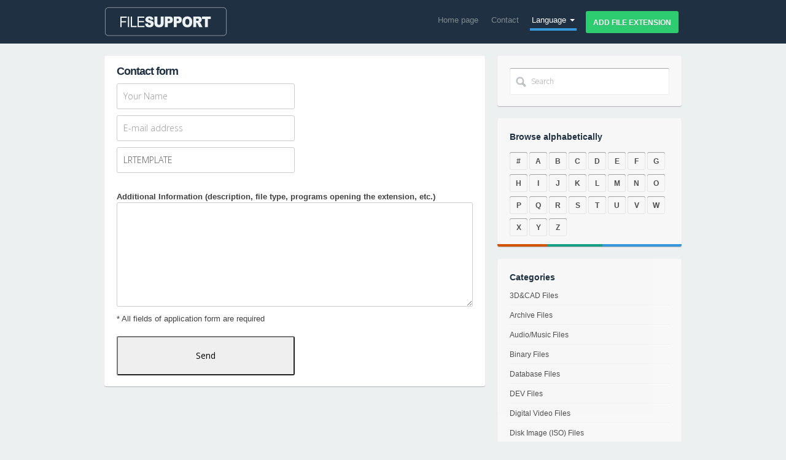

--- FILE ---
content_type: text/html; charset=UTF-8
request_url: http://en.filesupport.org/form/edit/lrtemplate
body_size: 3528
content:
<!DOCTYPE html>
<html lang="en" xml:lang="en" dir="ltr">
<head>
  <meta charset="utf-8">
  <title>Contact form</title>
  <meta name="viewport" content="width=device-width, initial-scale=1.0">
  <meta name="description" content="">
  <meta name="keywords" content="">
  <meta name="author" content="https://plus.google.com/100771027367744357427/about">
  <meta http-equiv="content-language" content="en">
  <meta name="Revisit-After" content="10 days" >
  <meta name="robots" content="ALL,INDEX">  
  <!-- Styles -->
  <link href='http://fonts.googleapis.com/css?family=Open+Sans:400,300,600,700,800' rel='stylesheet' type='text/css'>
  <link href="/assets/css/bootstrap.css" rel="stylesheet">
  <link href="/assets/css/style.css" rel="stylesheet">
  <link href="/assets/css/bootstrap-responsive.css" rel="stylesheet">
  <link href="/assets/css/animate.css" rel="stylesheet">
  <link rel="shortcut icon" href="/assets/img/favicon.ico" />
  <!-- HTML5 shim, for IE6-8 support of HTML5 elements -->
  <!--[if lt IE 9]>
   <script src="http://html5shim.googlecode.com/svn/trunk/html5.js"></script>
  <![endif]-->
     <script type="text/javascript">
            $(document).ready(function(){
                    $('.g-plusone').attr('data-size', 'medium');
                    $('.fb-like').attr('data-send', 'false');
                    $('.fb-like').attr('data-layout', 'button_count');
                    $('.fb-like').attr('data-width', '90');
                    $('.twitter-share-button').attr('data-count', 'none');					

            });
     </script> 
    <script type="text/javascript" src="https://apis.google.com/js/plusone.js">
    {lang: 'en'}
    </script>	 
	<script type="text/javascript">(function(d, s, id) {
	var js, fjs = d.getElementsByTagName(s)[0];
	if (d.getElementById(id)) return;
	js = d.createElement(s); js.id = id;
	js.src = "//connect.facebook.net/en_US/all.js#xfbml=1";
	fjs.parentNode.insertBefore(js, fjs);
	}(document, 'script', 'facebook-jssdk'));</script>	  
				
</head>
<body>
  <div class="navbar navbar-inverse">

    <div class="navbar-inner">
      <div class="container">
        <a class="btn btn-navbar" data-toggle="collapse" data-target=".nav-collapse">
          <span class="icon-bar"></span>
          <span class="icon-bar"></span>
          <span class="icon-bar"></span>
        </a>
        <a class="brand" href="/">
          <img src="/assets/img/logo.png" alt="logo" />
		</a>
        <div class="nav-collapse collapse">
          <ul class="nav">
            <li><a href="/">Home page</a></li>
            <li><a href="/form/contact">Contact</a></li>			
            <li class="dropdown active">
              <a href="#" class="dropdown-toggle" data-toggle="dropdown">Language <b class="caret"></b></a>
              <ul class="dropdown-menu">
				<li><a href="http://en.filesupport.org/file-extension/lrtemplate"><b>[EN]</b> File extension LRTEMPLATE</a></li>
				<li><a href="http://de.filesupport.org/dateiendung/lrtemplate"><b>[DE]</b> Dateiendung LRTEMPLATE</a></li>
				<li><a href="http://ja.filesupport.org/file-extension/lrtemplate"><b>[JA]</b> LRTEMPLATEファイルの拡張子</a></li>                
				<li><a href="http://fr.filesupport.org/extension-de-fichier/lrtemplate"><b>[FR]</b> Extension de fichier LRTEMPLATE</a></li>
				<li><a href="http://es.filesupport.org/extension-de-archivo/lrtemplate"><b>[ES]</b> Extension de archivo LRTEMPLATE</a></li>
				<li><a href="http://it.filesupport.org/estensione-del-file/lrtemplate"><b>[IT]</b> Estensione del file LRTEMPLATE</a></li>
				<li><a href="http://pl.filesupport.org/rozszerzenie-pliku/lrtemplate"><b>[PL]</b> Rozszerzenie pliku LRTEMPLATE</a></li>
				<li><a href="http://pt.filesupport.org/extensao-de-ficheiro/lrtemplate"><b>[PT]</b> Extensão de arquivo LRTEMPLATE</a></li>
			  
			  </ul>
            </li>
            <li><a href="/form/submit" class="btn btn-small btn-success">Add file extension</a></li>
          </ul>
        </div>
      </div>
    </div>
    <!-- End Navbar -->
  </div>
 <div class="container contact-page" style="margin-top:-20px">
    <div class="row">
      <div class="span8">		
        <div class="boxed">
		  <h2 style="margin-top:-5px;">Contact form</h2>
		           <form action="" method="POST">
				   					   	
				    <input type="hidden" name="type" value="edit" />
                    <input type="text" name="name" value="" placeholder="Your Name" />
                    <input type="email" name="email" value="" placeholder="E-mail address" />
                    <input type="text" name="extension" value="LRTEMPLATE" placeholder="File extension" /><br />					<b>Additional Information (description, file type, programs opening the extension, etc.)</b>
                    <textarea name="desc" rows="8"></textarea><br />
					* All fields of application form are required<br /><br />
                    <input type="submit" value="Send">
                   </form>
		</div>
               
      </div>
      <div class="span4 sidebar">
        <div class="widget search-box">
		  <form action="" method="POST">
          <input type="text" name="search" placeholder="Search" />
		  </form>
		</div>
		
        <div class="widget wide-newsletter">
          <h5 class="title">Browse alphabetically</h5>
          <ul class="mini-social pull-right">
		  
            <li>
              <a href="http://en.filesupport.org/filelist/1" title="#" class="a-icon letter">#</a>
            </li>	
		  
            <li>
              <a href="http://en.filesupport.org/filelist/a" title="A" class="a-icon letter">A</a>
            </li>	
		  
            <li>
              <a href="http://en.filesupport.org/filelist/b" title="B" class="a-icon letter">B</a>
            </li>	
		  
            <li>
              <a href="http://en.filesupport.org/filelist/c" title="C" class="a-icon letter">C</a>
            </li>	
		  
            <li>
              <a href="http://en.filesupport.org/filelist/d" title="D" class="a-icon letter">D</a>
            </li>	
		  
            <li>
              <a href="http://en.filesupport.org/filelist/e" title="E" class="a-icon letter">E</a>
            </li>	
		  
            <li>
              <a href="http://en.filesupport.org/filelist/f" title="F" class="a-icon letter">F</a>
            </li>	
		  
            <li>
              <a href="http://en.filesupport.org/filelist/g" title="G" class="a-icon letter">G</a>
            </li>	
		  
            <li>
              <a href="http://en.filesupport.org/filelist/h" title="H" class="a-icon letter">H</a>
            </li>	
		  
            <li>
              <a href="http://en.filesupport.org/filelist/i" title="I" class="a-icon letter">I</a>
            </li>	
		  
            <li>
              <a href="http://en.filesupport.org/filelist/j" title="J" class="a-icon letter">J</a>
            </li>	
		  
            <li>
              <a href="http://en.filesupport.org/filelist/k" title="K" class="a-icon letter">K</a>
            </li>	
		  
            <li>
              <a href="http://en.filesupport.org/filelist/l" title="L" class="a-icon letter">L</a>
            </li>	
		  
            <li>
              <a href="http://en.filesupport.org/filelist/m" title="M" class="a-icon letter">M</a>
            </li>	
		  
            <li>
              <a href="http://en.filesupport.org/filelist/n" title="N" class="a-icon letter">N</a>
            </li>	
		  
            <li>
              <a href="http://en.filesupport.org/filelist/o" title="O" class="a-icon letter">O</a>
            </li>	
		  
            <li>
              <a href="http://en.filesupport.org/filelist/p" title="P" class="a-icon letter">P</a>
            </li>	
		  
            <li>
              <a href="http://en.filesupport.org/filelist/q" title="Q" class="a-icon letter">Q</a>
            </li>	
		  
            <li>
              <a href="http://en.filesupport.org/filelist/r" title="R" class="a-icon letter">R</a>
            </li>	
		  
            <li>
              <a href="http://en.filesupport.org/filelist/s" title="S" class="a-icon letter">S</a>
            </li>	
		  
            <li>
              <a href="http://en.filesupport.org/filelist/t" title="T" class="a-icon letter">T</a>
            </li>	
		  
            <li>
              <a href="http://en.filesupport.org/filelist/u" title="U" class="a-icon letter">U</a>
            </li>	
		  
            <li>
              <a href="http://en.filesupport.org/filelist/v" title="V" class="a-icon letter">V</a>
            </li>	
		  
            <li>
              <a href="http://en.filesupport.org/filelist/w" title="W" class="a-icon letter">W</a>
            </li>	
		  
            <li>
              <a href="http://en.filesupport.org/filelist/x" title="X" class="a-icon letter">X</a>
            </li>	
		  
            <li>
              <a href="http://en.filesupport.org/filelist/y" title="Y" class="a-icon letter">Y</a>
            </li>	
		  
            <li>
              <a href="http://en.filesupport.org/filelist/z" title="Z" class="a-icon letter">Z</a>
            </li>	
				
          </ul>
        </div>
        <div class="widget wide-newsletter">
          <h5 class="title">Categories</h5>
          <ul>
<li><a href="http://en.filesupport.org/filetypes/3dcad-files">3D&amp;CAD Files</a></li><hr class="sidebarhr"><li><a href="http://en.filesupport.org/filetypes/archive-files">Archive Files</a></li><hr class="sidebarhr"><li><a href="http://en.filesupport.org/filetypes/audio-files">Audio/Music Files</a></li><hr class="sidebarhr"><li><a href="http://en.filesupport.org/filetypes/binary-files">Binary Files</a></li><hr class="sidebarhr"><li><a href="http://en.filesupport.org/filetypes/database-files">Database Files</a></li><hr class="sidebarhr"><li><a href="http://en.filesupport.org/filetypes/developer-files">DEV Files</a></li><hr class="sidebarhr"><li><a href="http://en.filesupport.org/filetypes/digital-video-files">Digital Video Files</a></li><hr class="sidebarhr"><li><a href="http://en.filesupport.org/filetypes/disk-image-files">Disk Image (ISO) Files</a></li><hr class="sidebarhr"><li><a href="http://en.filesupport.org/filetypes/document-files">Document Files</a></li><hr class="sidebarhr"><li><a href="http://en.filesupport.org/filetypes/encodedencrypted-files">Encoded&amp;Encrypted Files</a></li><hr class="sidebarhr"><li><a href="http://en.filesupport.org/filetypes/executable-files">Executables</a></li><hr class="sidebarhr"><li><a href="http://en.filesupport.org/filetypes/font-files">Font/Typeface files</a></li><hr class="sidebarhr"><li><a href="http://en.filesupport.org/filetypes/game-files">Games Files</a></li><hr class="sidebarhr"><li><a href="http://en.filesupport.org/filetypes/gpsgis-files">GPS&amp;GIS Files</a></li><hr class="sidebarhr"><li><a href="http://en.filesupport.org/filetypes/graphic-files">Graphic Files</a></li><hr class="sidebarhr"><li><a href="http://en.filesupport.org/filetypes/internet-files">Internet Files</a></li><hr class="sidebarhr"><li><a href="http://en.filesupport.org/filetypes/raw-image-files">RAW Image Files</a></li><hr class="sidebarhr"><li><a href="http://en.filesupport.org/filetypes/settings-files">Configuration Files</a></li><hr class="sidebarhr"><li><a href="http://en.filesupport.org/filetypes/spreadsheet-files">SpreadSheet Files</a></li><hr class="sidebarhr"><li><a href="http://en.filesupport.org/filetypes/system-files">System Files</a></li><hr class="sidebarhr"><li><a href="http://en.filesupport.org/filetypes/various-files">Various Files</a></li><hr class="sidebarhr">          </ul>
        </div>

                        <div class="widget freebie-description">
                            <h4>Author</h4>
                            <div class="row freebie-author">
                                <div class="span1 avatar">
                                    <img src="/assets/img/avatar.png" alt="author freebie" />
                                </div>
                                <div class="span2 info">
                                    <p>
                                    <h5 class="author-name"><a href="https://plus.google.com/100771027367744357427">Mr Brankiewicz</a></h5>
                                </div>
                            </div>
                            <hr>
                            <p>
                            Web Developer acting on his own, author of Internet solutions facilitating working with new technologies for less advanced users. Internet maniac.                            </p>
                        </div>
                    </div>

      </div>   </div>

  </div>
  <!-- End Container Contact -->
     <!-- End Container -->
    <div class="wide-section home">
        <div class="container">
            <div class="row stats">
                <div class="span3">
                    <h3>5 564</h3>
                    of file extensions                </div>
                <div class="span3">
                    <h3>8 858</h3>
                    of file types                </div>
                <div class="span3">
                    <h3>5 504</h3>
                    of applications opening the files                </div>
                <div class="span3">
                    <h3>1 661</h3>
                    of producers                </div>
            </div>
        </div>
    </div>
    <!-- End Widesection --> 
  <footer>
   		<div class="footer-lower">
   			<div class="container">
     			<div class="row">
     				<p class="span6 copy"><b>FileSupport.org</b> 2013-2025 &copy; All rights reserved</p>
     			</div>
   			</div>
   		</div>
   </footer>

  <a href="#" id="back-to-top"></a>


  <!-- JS -->
  <script src="/assets/js/jquery.js"></script>
  <script src="/assets/js/bootstrap-transition.js"></script>
  <script src="/assets/js/bootstrap-alert.js"></script>
  <script src="/assets/js/bootstrap-modal.js"></script>
  <script src="/assets/js/bootstrap-dropdown.js"></script>
  <script src="/assets/js/bootstrap-scrollspy.js"></script>
  <script src="/assets/js/bootstrap-tab.js"></script>
  <script src="/assets/js/bootstrap-tooltip.js"></script>
  <script src="/assets/js/bootstrap-popover.js"></script>
  <script src="/assets/js/bootstrap-button.js"></script>
  <script src="/assets/js/bootstrap-collapse.js"></script>
  <script src="/assets/js/bootstrap-carousel.js"></script>
  <script src="/assets/js/bootstrap-typeahead.js"></script>
  <script src="/assets/js/jquery.mixitup.js"></script>
  <script src="/assets/js/global.js"></script>
  <script src="/assets/js/waypoints.js"></script>

  <script>
    $(document).ready(function () {
      $('.actooltip').tooltip();
      $('.grid').mixitup();
      $('#ulTab').tab();
      HomeAnimations();
    });
	</script>
<script>
  (function(i,s,o,g,r,a,m){i['GoogleAnalyticsObject']=r;i[r]=i[r]||function(){
  (i[r].q=i[r].q||[]).push(arguments)},i[r].l=1*new Date();a=s.createElement(o),
  m=s.getElementsByTagName(o)[0];a.async=1;a.src=g;m.parentNode.insertBefore(a,m)
  })(window,document,'script','//www.google-analytics.com/analytics.js','ga');

  ga('create', 'UA-44656134-1', 'filesupport.org');
  ga('send', 'pageview');

</script>	
</body>
</html>
 

--- FILE ---
content_type: text/css
request_url: http://en.filesupport.org/assets/css/bootstrap.css
body_size: 21991
content:
/*!
 * Bootstrap v2.3.1
 *
 * Copyright 2012 Twitter, Inc
 * Licensed under the Apache License v2.0
 * http://www.apache.org/licenses/LICENSE-2.0
 *
 * Designed and built with all the love in the world @twitter by @mdo and @fat.
 */

* {
    -moz-box-sizing: border-box;
    -webkit-box-sizing: border-box;
    box-sizing: border-box;
}

.clearfix {
    *zoom: 1;
}

    .clearfix:before,
    .clearfix:after {
        display: table;
        content: "";
        line-height: 0;
    }

    .clearfix:after {
        clear: both;
    }

.hide-text {
    font: 0/0 a;
    color: transparent;
    text-shadow: none;
    background-color: transparent;
    border: 0;
}

.input-block-level {
    display: block;
    width: 100%;
    min-height: 30px;
    -webkit-box-sizing: border-box;
    -moz-box-sizing: border-box;
    box-sizing: border-box;
}

article,
aside,
details,
figcaption,
figure,
footer,
header,
hgroup,
nav,
section {
    display: block;
}

audio,
canvas,
video {
    display: inline-block;
    *display: inline;
    *zoom: 1;
}

    audio:not([controls]) {
        display: none;
    }

html {
    font-size: 100%;
    -webkit-text-size-adjust: 100%;
    -ms-text-size-adjust: 100%;
}

a:focus {
    outline: thin dotted #333;
    outline: 5px auto -webkit-focus-ring-color;
    outline-offset: -2px;
}

a:hover,
a:active {
    outline: 0;
}

sub,
sup {
    position: relative;
    font-size: 75%;
    line-height: 0;
    vertical-align: baseline;
}

sup {
    top: -0.5em;
}

sub {
    bottom: -0.25em;
}

img {
    /* Responsive images (ensure images don't scale beyond their parents) */
    max-width: 100%;
    /* Part 1: Set a maxium relative to the parent */
    width: auto\9;
    /* IE7-8 need help adjusting responsive images */
    height: auto;
    /* Part 2: Scale the height according to the width, otherwise you get stretching */
    vertical-align: middle;
    border: 0;
    -ms-interpolation-mode: bicubic;
}

#map_canvas img,
.google-maps img {
    max-width: none;
}

button,
input,
select,
textarea {
    margin: 0;
    font-size: 100%;
    vertical-align: middle;
}

button {
    border: 0;
}

button,
input {
    *overflow: visible;
    line-height: normal;
}

    button::-moz-focus-inner,
    input::-moz-focus-inner {
        padding: 0;
        border: 0;
    }

    button,
    html input[type="button"],
    input[type="reset"],
    input[type="submit"] {
        -webkit-appearance: button;
        cursor: pointer;
    }

    label,
    select,
    button,
    input[type="button"],
    input[type="reset"],
    input[type="submit"],
    input[type="radio"],
    input[type="checkbox"] {
        cursor: pointer;
    }

    input[type="search"] {
        -webkit-box-sizing: content-box;
        -moz-box-sizing: content-box;
        box-sizing: content-box;
        -webkit-appearance: textfield;
    }

        input[type="search"]::-webkit-search-decoration,
        input[type="search"]::-webkit-search-cancel-button {
            -webkit-appearance: none;
        }

textarea {
    overflow: auto;
    vertical-align: top;
}

@media print {
    * {
        text-shadow: none !important;
        color: #000 !important;
        background: transparent !important;
        box-shadow: none !important;
    }

    a,
    a:visited {
        text-decoration: underline;
    }

        a[href]:after {
            content: " (" attr(href) ")";
        }

    abbr[title]:after {
        content: " (" attr(title) ")";
    }

    .ir a:after,
    a[href^="javascript:"]:after,
    a[href^="#"]:after {
        content: "";
    }

    pre,
    blockquote {
        border: 1px solid #999;
        page-break-inside: avoid;
    }

    thead {
        display: table-header-group;
    }

    tr,
    img {
        page-break-inside: avoid;
    }

    img {
        max-width: 100% !important;
    }

    @page {
        margin: 0.5cm;
    }

    p,
    h2,
    h3 {
        orphans: 3;
        widows: 3;
    }

    h2,
    h3 {
        page-break-after: avoid;
    }
}

body {
    margin: 0;
    font-family: HelveticaNeue, Helvetica Neue, Helvetica, Open Sans, Geneva, Arial, sans-serif;
    font-size: 13px;
    line-height: 1.5;
    color: #414141;
    background-color: #ecf0f1;
}

a {
    color: #d35400;
    text-decoration: none;
    -moz-transition: color 0.3s;
    -webkit-transition: color 0.3s;
    -o-transition: color 0.3s;
}

    a:hover,
    a:focus {
        color: #c0392b;
        text-decoration: none;
    }

.img-polaroid {
    padding: 4px;
    background-color: #fff;
    border: 1px solid #ccc;
    border: 1px solid rgba(0, 0, 0, 0.2);
}

.row {
    margin-left: -20px;
    *zoom: 1;
}

    .row:before,
    .row:after {
        display: table;
        content: "";
        line-height: 0;
    }

    .row:after {
        clear: both;
    }

[class*="span"] {
    float: left;
    min-height: 1px;
    margin-left: 20px;
}

.container,
.navbar-static-top .container,
.navbar-fixed-top .container,
.navbar-fixed-bottom .container {
    width: 940px;
}

.span12 {
    width: 940px;
}

.span11 {
    width: 860px;
}

.span10 {
    width: 780px;
}

.span9 {
    width: 700px;
}

.span8 {
    width: 620px;
}

.span7 {
    width: 540px;
}

.span6 {
    width: 460px;
}

.span5 {
    width: 380px;
}

.span4 {
    width: 300px;
}

.span3 {
    width: 220px;
}

.span2 {
    width: 140px;
}

.span1 {
    width: 60px;
}

.offset12 {
    margin-left: 980px;
}

.offset11 {
    margin-left: 900px;
}

.offset10 {
    margin-left: 820px;
}

.offset9 {
    margin-left: 740px;
}

.offset8 {
    margin-left: 660px;
}

.offset7 {
    margin-left: 580px;
}

.offset6 {
    margin-left: 500px;
}

.offset5 {
    margin-left: 420px;
}

.offset4 {
    margin-left: 340px;
}

.offset3 {
    margin-left: 260px;
}

.offset2 {
    margin-left: 180px;
}

.offset1 {
    margin-left: 100px;
}

.row-fluid {
    width: 100%;
    *zoom: 1;
}

    .row-fluid:before,
    .row-fluid:after {
        display: table;
        content: "";
        line-height: 0;
    }

    .row-fluid:after {
        clear: both;
    }

    .row-fluid [class*="span"] {
        display: block;
        width: 100%;
        min-height: 30px;
        -webkit-box-sizing: border-box;
        -moz-box-sizing: border-box;
        box-sizing: border-box;
        float: left;
        margin-left: 2.127659574468085%;
        *margin-left: 2.074468085106383%;
    }

        .row-fluid [class*="span"]:first-child {
            margin-left: 0;
        }

    .row-fluid .controls-row [class*="span"] + [class*="span"] {
        margin-left: 2.127659574468085%;
    }

    .row-fluid .span12 {
        width: 100%;
        *width: 99.94680851063829%;
    }

    .row-fluid .span11 {
        width: 91.48936170212765%;
        *width: 91.43617021276594%;
    }

    .row-fluid .span10 {
        width: 82.97872340425532%;
        *width: 82.92553191489361%;
    }

    .row-fluid .span9 {
        width: 74.46808510638297%;
        *width: 74.41489361702126%;
    }

    .row-fluid .span8 {
        width: 65.95744680851064%;
        *width: 65.90425531914893%;
    }

    .row-fluid .span7 {
        width: 57.44680851063829%;
        *width: 57.39361702127659%;
    }

    .row-fluid .span6 {
        width: 48.93617021276595%;
        *width: 48.88297872340425%;
    }

    .row-fluid .span5 {
        width: 40.42553191489362%;
        *width: 40.37234042553192%;
    }

    .row-fluid .span4 {
        width: 31.914893617021278%;
        *width: 31.861702127659576%;
    }

    .row-fluid .span3 {
        width: 23.404255319148934%;
        *width: 23.351063829787233%;
    }

    .row-fluid .span2 {
        width: 14.893617021276595%;
        *width: 14.840425531914894%;
    }

    .row-fluid .span1 {
        width: 6.382978723404255%;
        *width: 6.329787234042553%;
    }

    .row-fluid .offset12 {
        margin-left: 104.25531914893617%;
        *margin-left: 104.14893617021275%;
    }

        .row-fluid .offset12:first-child {
            margin-left: 102.12765957446808%;
            *margin-left: 102.02127659574467%;
        }

    .row-fluid .offset11 {
        margin-left: 95.74468085106382%;
        *margin-left: 95.6382978723404%;
    }

        .row-fluid .offset11:first-child {
            margin-left: 93.61702127659574%;
            *margin-left: 93.51063829787232%;
        }

    .row-fluid .offset10 {
        margin-left: 87.23404255319149%;
        *margin-left: 87.12765957446807%;
    }

        .row-fluid .offset10:first-child {
            margin-left: 85.1063829787234%;
            *margin-left: 84.99999999999999%;
        }

    .row-fluid .offset9 {
        margin-left: 78.72340425531914%;
        *margin-left: 78.61702127659572%;
    }

        .row-fluid .offset9:first-child {
            margin-left: 76.59574468085106%;
            *margin-left: 76.48936170212764%;
        }

    .row-fluid .offset8 {
        margin-left: 70.2127659574468%;
        *margin-left: 70.10638297872339%;
    }

        .row-fluid .offset8:first-child {
            margin-left: 68.08510638297872%;
            *margin-left: 67.9787234042553%;
        }

    .row-fluid .offset7 {
        margin-left: 61.70212765957446%;
        *margin-left: 61.59574468085106%;
    }

        .row-fluid .offset7:first-child {
            margin-left: 59.574468085106375%;
            *margin-left: 59.46808510638297%;
        }

    .row-fluid .offset6 {
        margin-left: 53.191489361702125%;
        *margin-left: 53.085106382978715%;
    }

        .row-fluid .offset6:first-child {
            margin-left: 51.063829787234035%;
            *margin-left: 50.95744680851063%;
        }

    .row-fluid .offset5 {
        margin-left: 44.68085106382979%;
        *margin-left: 44.57446808510638%;
    }

        .row-fluid .offset5:first-child {
            margin-left: 42.5531914893617%;
            *margin-left: 42.4468085106383%;
        }

    .row-fluid .offset4 {
        margin-left: 36.170212765957444%;
        *margin-left: 36.06382978723405%;
    }

        .row-fluid .offset4:first-child {
            margin-left: 34.04255319148936%;
            *margin-left: 33.93617021276596%;
        }

    .row-fluid .offset3 {
        margin-left: 27.659574468085104%;
        *margin-left: 27.5531914893617%;
    }

        .row-fluid .offset3:first-child {
            margin-left: 25.53191489361702%;
            *margin-left: 25.425531914893618%;
        }

    .row-fluid .offset2 {
        margin-left: 19.148936170212764%;
        *margin-left: 19.04255319148936%;
    }

        .row-fluid .offset2:first-child {
            margin-left: 17.02127659574468%;
            *margin-left: 16.914893617021278%;
        }

    .row-fluid .offset1 {
        margin-left: 10.638297872340425%;
        *margin-left: 10.53191489361702%;
    }

        .row-fluid .offset1:first-child {
            margin-left: 8.51063829787234%;
            *margin-left: 8.404255319148938%;
        }

    [class*="span"].hide,
    .row-fluid [class*="span"].hide {
        display: none;
    }

    [class*="span"].pull-right,
    .row-fluid [class*="span"].pull-right {
        float: right;
    }

.container {
    margin-right: auto;
    margin-left: auto;
    *zoom: 1;
}

    .container:before,
    .container:after {
        display: table;
        content: "";
        line-height: 0;
    }

    .container:after {
        clear: both;
    }

.container-fluid {
    padding-right: 20px;
    padding-left: 20px;
    *zoom: 1;
}

    .container-fluid:before,
    .container-fluid:after {
        display: table;
        content: "";
        line-height: 0;
    }

    .container-fluid:after {
        clear: both;
    }

p {
    margin: 0 0 10px;
}

.lead {
    margin-bottom: 20px;
    font-size: 21px;
    font-weight: 200;
    line-height: 30px;
}

small {
    font-size: 85%;
}

strong {
    font-weight: bold;
}

em {
    font-style: italic;
}

cite {
    font-style: normal;
}

.muted {
    color: #999999;
}

a.muted:hover,
a.muted:focus {
    color: #808080;
}

.text-warning {
    color: #c09853;
}

a.text-warning:hover,
a.text-warning:focus {
    color: #a47e3c;
}

.text-error {
    color: #b94a48;
}

a.text-error:hover,
a.text-error:focus {
    color: #953b39;
}

.text-info {
    color: #3a87ad;
}

a.text-info:hover,
a.text-info:focus {
    color: #2d6987;
}

.text-success {
    color: #468847;
}

a.text-success:hover,
a.text-success:focus {
    color: #356635;
}

.text-left {
    text-align: left;
}

.text-right {
    text-align: right;
}

.text-center {
    text-align: center;
}

h1,
h2 {
    letter-spacing: -1px;
}

h1,
h2,
h3,
h4,
h5,
h6 {
    margin: 10px 0;
    font-family: inherit;
    font-weight: bold;
    line-height: 20px;
    color: rgb(30, 48, 66);
    ;
    text-rendering: optimizelegibility;
}

    h1 small,
    h2 small,
    h3 small,
    h4 small,
    h5 small,
    h6 small {
        font-weight: normal;
        line-height: 1;
        color: #999999;
    }

h1{
    line-height: 40px;
}


h1 {
    font-size: 24.5px;
}

h2 {
    font-size: 17.5px;
}

h3 {
    font-size: 14pxpx;
}

h4 {
    font-size: 11.9px;
}

h5 {
    font-size: 14px;
}

h6 {
    font-size: 11.9px;
}

h1 small {
    font-size: 24.5px;
}

h2 small {
    font-size: 17.5px;
}

h3 small {
    font-size: 14px;
}

h4 small {
    font-size: 14px;
}

.page-header {
}

ul,
ol {
    padding: 0;
    margin: 0 0 10px 25px;
}

    ul ul,
    ul ol,
    ol ol,
    ol ul {
        margin-bottom: 0;
    }

li {
    line-height: 20px;
}

ul.unstyled,
ol.unstyled {
    margin-left: 0;
    list-style: none;
}

ul.inline,
ol.inline {
    margin-left: 0;
    list-style: none;
}

    ul.inline > li,
    ol.inline > li {
        display: inline-block;
        *display: inline;
        /* IE7 inline-block hack */
        *zoom: 1;
        padding-left: 5px;
        padding-right: 5px;
    }

dl {
    margin-bottom: 20px;
}

dt,
dd {
    line-height: 20px;
}

dt {
    font-weight: bold;
}

dd {
    margin-left: 10px;
}

.dl-horizontal {
    *zoom: 1;
}

    .dl-horizontal:before,
    .dl-horizontal:after {
        display: table;
        content: "";
        line-height: 0;
    }

    .dl-horizontal:after {
        clear: both;
    }

    .dl-horizontal dt {
        float: left;
        width: 160px;
        clear: left;
        text-align: right;
        overflow: hidden;
        text-overflow: ellipsis;
        white-space: nowrap;
    }

    .dl-horizontal dd {
        margin-left: 180px;
    }

hr {
    margin: 60px 0;
    border: 0;
    border-top: 1px solid #eeeeee;
    border-bottom: 1px solid #ffffff;
}

abbr[title],
abbr[data-original-title] {
    cursor: help;
    border-bottom: 1px dotted #999999;
}

abbr.initialism {
    font-size: 90%;
    text-transform: uppercase;
}

blockquote {
    padding: 0 0 0 15px;
    margin: 0 0 20px;
    border-left: 5px solid #eeeeee;
}

    blockquote p {
        margin-bottom: 0;
        font-size: 17.5px;
        font-weight: 300;
        line-height: 1.25;
    }

    blockquote small {
        display: block;
        line-height: 20px;
        color: #999999;
    }

        blockquote small:before {
            content: '\2014 \00A0';
        }

    blockquote.pull-right {
        float: right;
        padding-right: 15px;
        padding-left: 0;
        border-right: 5px solid #eeeeee;
        border-left: 0;
    }

        blockquote.pull-right p,
        blockquote.pull-right small {
            text-align: right;
        }

            blockquote.pull-right small:before {
                content: '';
            }

            blockquote.pull-right small:after {
                content: '\00A0 \2014';
            }

    q:before,
    q:after,
    blockquote:before,
    blockquote:after {
        content: "";
    }

address {
    display: block;
    margin-bottom: 20px;
    font-style: normal;
    line-height: 20px;
}

code,
pre {
    padding: 0 3px 2px;
    font-family: Monaco, Menlo, Consolas, "Courier New", monospace;
    font-size: 12px;
    color: rgb(30, 48, 66);
    ;
}

code {
    padding: 2px 4px;
    color: #d14;
    background-color: #f7f7f9;
    border: 1px solid #e1e1e8;
    white-space: nowrap;
}

pre {
    display: block;
    padding: 9.5px;
    margin: 0 0 10px;
    font-size: 13px;
    line-height: 20px;
    word-break: break-all;
    word-wrap: break-word;
    white-space: pre;
    white-space: pre-wrap;
    background-color: #f5f5f5;
    border: 1px solid #ccc;
    border: 1px solid rgba(0, 0, 0, 0.15);
}

    pre.prettyprint {
        margin-bottom: 20px;
    }

    pre code {
        padding: 0;
        color: inherit;
        white-space: pre;
        white-space: pre-wrap;
        background-color: transparent;
        border: 0;
    }

.pre-scrollable {
    max-height: 340px;
    overflow-y: scroll;
}

form {
    margin: 0 0 20px;
}

fieldset {
    padding: 0;
    margin: 0;
    border: 0;
}

legend {
    display: block;
    width: 100%;
    padding: 0;
    margin-bottom: 20px;
    font-size: 21px;
    line-height: 40px;
    color: rgb(30, 48, 66);
    ;
    border: 0;
    border-bottom: 1px solid #e5e5e5;
}

    legend small {
        font-size: 15px;
        color: #999999;
    }

label,
input,
button,
select,
textarea {
    font-size: 14px;
    font-weight: normal;
    line-height: 20px;
}

input,
button,
select,
textarea {
    font-family: 'Open Sans', sans-serif;
}

label {
    display: block;
    margin-bottom: 5px;
}

select,
textarea,
input[type="text"],
input[type="password"],
input[type="datetime"],
input[type="datetime-local"],
input[type="date"],
input[type="month"],
input[type="time"],
input[type="week"],
input[type="number"],
input[type="email"],
input[type="url"],
input[type="search"],
input[type="tel"],
input[type="color"],
.uneditable-input {
    display: inline-block;
    height: 20px;
    padding: 4px 6px;
    margin-bottom: 10px;
    font-size: 14px;
    line-height: 20px;
    color: #555555;
    vertical-align: middle;
}

input,
textarea,
.uneditable-input {
    width: 206px;
}

textarea {
    height: auto;
}

textarea,
input[type="text"],
input[type="password"],
input[type="datetime"],
input[type="datetime-local"],
input[type="date"],
input[type="month"],
input[type="time"],
input[type="week"],
input[type="number"],
input[type="email"],
input[type="url"],
input[type="search"],
input[type="tel"],
input[type="color"],
.uneditable-input {
    background-color: #ffffff;
    font-weight: 300;
    border: 1px solid #cccccc;
    -webkit-transition: border linear .2s, box-shadow linear .2s;
    -moz-transition: border linear .2s, box-shadow linear .2s;
    -o-transition: border linear .2s, box-shadow linear .2s;
    transition: border linear .2s, box-shadow linear .2s;
}

    textarea:focus,
    input[type="text"]:focus,
    input[type="password"]:focus,
    input[type="datetime"]:focus,
    input[type="datetime-local"]:focus,
    input[type="date"]:focus,
    input[type="month"]:focus,
    input[type="time"]:focus,
    input[type="week"]:focus,
    input[type="number"]:focus,
    input[type="email"]:focus,
    input[type="url"]:focus,
    input[type="search"]:focus,
    input[type="tel"]:focus,
    input[type="color"]:focus,
    .uneditable-input:focus {
        border-color: rgba(82, 168, 236, 0.8);
        outline: 0;
        outline: thin dotted \9;
        /* IE6-9 */
    }

input[type="radio"],
input[type="checkbox"] {
    margin: 4px 0 0;
    *margin-top: 0;
    /* IE7 */
    margin-top: 1px \9;
    /* IE8-9 */
    line-height: normal;
}

input[type="file"],
input[type="image"],
input[type="submit"],
input[type="reset"],
input[type="button"],
input[type="radio"],
input[type="checkbox"] {
    width: auto;
}

select,
input[type="file"] {
    height: 30px;
    /* In IE7, the height of the select element cannot be changed by height, only font-size */
    *margin-top: 4px;
    /* For IE7, add top margin to align select with labels */
    line-height: 30px;
}

select {
    width: 220px;
    border: 1px solid #cccccc;
    background-color: #ffffff;
}

    select[multiple],
    select[size] {
        height: auto;
    }

    select:focus,
    input[type="file"]:focus,
    input[type="radio"]:focus,
    input[type="checkbox"]:focus {
        outline: thin dotted #333;
        outline: 5px auto -webkit-focus-ring-color;
        outline-offset: -2px;
    }

.uneditable-input,
.uneditable-textarea {
    color: #999999;
    background-color: #fcfcfc;
    border-color: #cccccc;
    cursor: not-allowed;
}

.uneditable-input {
    overflow: hidden;
    white-space: nowrap;
}

.uneditable-textarea {
    width: auto;
    height: auto;
}

input:-moz-placeholder,
textarea:-moz-placeholder {
    color: #999999;
}

input:-ms-input-placeholder,
textarea:-ms-input-placeholder {
    color: #999999;
}

input::-webkit-input-placeholder,
textarea::-webkit-input-placeholder {
    color: #999999;
}

.radio,
.checkbox {
    min-height: 20px;
    padding-left: 20px;
}

    .radio input[type="radio"],
    .checkbox input[type="checkbox"] {
        float: left;
        margin-left: -20px;
    }

.controls > .radio:first-child,
.controls > .checkbox:first-child {
    padding-top: 5px;
}

.radio.inline,
.checkbox.inline {
    display: inline-block;
    padding-top: 5px;
    margin-bottom: 0;
    vertical-align: middle;
}

    .radio.inline + .radio.inline,
    .checkbox.inline + .checkbox.inline {
        margin-left: 10px;
    }

.input-mini {
    width: 60px;
}

.input-small {
    width: 90px;
}

.input-medium {
    width: 150px;
}

.input-large {
    width: 210px;
}

.input-xlarge {
    width: 270px;
}

.input-xxlarge {
    width: 530px;
}

input[class*="span"],
select[class*="span"],
textarea[class*="span"],
.uneditable-input[class*="span"],
.row-fluid input[class*="span"],
.row-fluid select[class*="span"],
.row-fluid textarea[class*="span"],
.row-fluid .uneditable-input[class*="span"] {
    float: none;
    margin-left: 0;
}

.input-append input[class*="span"],
.input-append .uneditable-input[class*="span"],
.input-prepend input[class*="span"],
.input-prepend .uneditable-input[class*="span"],
.row-fluid input[class*="span"],
.row-fluid select[class*="span"],
.row-fluid textarea[class*="span"],
.row-fluid .uneditable-input[class*="span"],
.row-fluid .input-prepend [class*="span"],
.row-fluid .input-append [class*="span"] {
    display: inline-block;
}

input,
textarea,
.uneditable-input {
    margin-left: 0;
}

.controls-row [class*="span"] + [class*="span"] {
    margin-left: 20px;
}

input.span12,
textarea.span12,
.uneditable-input.span12 {
    width: 926px;
}

input.span11,
textarea.span11,
.uneditable-input.span11 {
    width: 846px;
}

input.span10,
textarea.span10,
.uneditable-input.span10 {
    width: 766px;
}

input.span9,
textarea.span9,
.uneditable-input.span9 {
    width: 686px;
}

input.span8,
textarea.span8,
.uneditable-input.span8 {
    width: 606px;
}

input.span7,
textarea.span7,
.uneditable-input.span7 {
    width: 526px;
}

input.span6,
textarea.span6,
.uneditable-input.span6 {
    width: 446px;
}

input.span5,
textarea.span5,
.uneditable-input.span5 {
    width: 366px;
}

input.span4,
textarea.span4,
.uneditable-input.span4 {
    width: 286px;
}

input.span3,
textarea.span3,
.uneditable-input.span3 {
    width: 206px;
}

input.span2,
textarea.span2,
.uneditable-input.span2 {
    width: 126px;
}

input.span1,
textarea.span1,
.uneditable-input.span1 {
    width: 46px;
}

.controls-row {
    *zoom: 1;
}

    .controls-row:before,
    .controls-row:after {
        display: table;
        content: "";
        line-height: 0;
    }

    .controls-row:after {
        clear: both;
    }

    .controls-row [class*="span"],
    .row-fluid .controls-row [class*="span"] {
        float: left;
    }

    .controls-row .checkbox[class*="span"],
    .controls-row .radio[class*="span"] {
        padding-top: 5px;
    }

input[disabled],
select[disabled],
textarea[disabled],
input[readonly],
select[readonly],
textarea[readonly] {
    cursor: not-allowed;
    background-color: #eeeeee;
}

input[type="radio"][disabled],
input[type="checkbox"][disabled],
input[type="radio"][readonly],
input[type="checkbox"][readonly] {
    background-color: transparent;
}

.control-group.warning .control-label,
.control-group.warning .help-block,
.control-group.warning .help-inline {
    color: #c09853;
}

.control-group.warning .checkbox,
.control-group.warning .radio,
.control-group.warning input,
.control-group.warning select,
.control-group.warning textarea {
    color: #c09853;
}

.control-group.warning input,
.control-group.warning select,
.control-group.warning textarea {
    border-color: #c09853;
    -webkit-box-shadow: none;
    -moz-box-shadow: none;
    box-shadow: none;
}

    .control-group.warning input:focus,
    .control-group.warning select:focus,
    .control-group.warning textarea:focus {
        border-color: #a47e3c;
        -webkit-box-shadow: none;
        -moz-box-shadow: none;
        box-shadow: none;
    }

.control-group.warning .input-prepend .add-on,
.control-group.warning .input-append .add-on {
    color: #c09853;
    background-color: #fcf8e3;
    border-color: #c09853;
}

.control-group.error .control-label,
.control-group.error .help-block,
.control-group.error .help-inline {
    color: #b94a48;
}

.control-group.error .checkbox,
.control-group.error .radio,
.control-group.error input,
.control-group.error select,
.control-group.error textarea {
    color: #b94a48;
}

.control-group.error input,
.control-group.error select,
.control-group.error textarea {
    border-color: #b94a48;
    -webkit-box-shadow: none;
    -moz-box-shadow: none;
    box-shadow: none;
}

    .control-group.error input:focus,
    .control-group.error select:focus,
    .control-group.error textarea:focus {
        border-color: #953b39;
        -webkit-box-shadow: none;
        -moz-box-shadow: none;
        box-shadow: none;
    }

.control-group.error .input-prepend .add-on,
.control-group.error .input-append .add-on {
    color: #b94a48;
    background-color: #f2dede;
    border-color: #b94a48;
}

.control-group.success .control-label,
.control-group.success .help-block,
.control-group.success .help-inline {
    color: #468847;
}

.control-group.success .checkbox,
.control-group.success .radio,
.control-group.success input,
.control-group.success select,
.control-group.success textarea {
    color: #468847;
}

.control-group.success input,
.control-group.success select,
.control-group.success textarea {
    border-color: #468847;
    -webkit-box-shadow: none;
    -moz-box-shadow: none;
    box-shadow: none;
}

    .control-group.success input:focus,
    .control-group.success select:focus,
    .control-group.success textarea:focus {
        border-color: #356635;
        -webkit-box-shadow: none;
        -moz-box-shadow: none;
        box-shadow: none;
    }

.control-group.success .input-prepend .add-on,
.control-group.success .input-append .add-on {
    color: #468847;
    background-color: #dff0d8;
    border-color: #468847;
}

.control-group.info .control-label,
.control-group.info .help-block,
.control-group.info .help-inline {
    color: #3a87ad;
}

.control-group.info .checkbox,
.control-group.info .radio,
.control-group.info input,
.control-group.info select,
.control-group.info textarea {
    color: #3a87ad;
}

.control-group.info input,
.control-group.info select,
.control-group.info textarea {
    border-color: #3a87ad;
    -webkit-box-shadow: none;
    -moz-box-shadow: none;
    box-shadow: none;
}

    .control-group.info input:focus,
    .control-group.info select:focus,
    .control-group.info textarea:focus {
        border-color: #2d6987;
        -webkit-box-shadow: none;
        -moz-box-shadow: none;
        box-shadow: none;
    }

.control-group.info .input-prepend .add-on,
.control-group.info .input-append .add-on {
    color: #3a87ad;
    background-color: #d9edf7;
    border-color: #3a87ad;
}

input:focus:invalid,
textarea:focus:invalid,
select:focus:invalid {
    color: #b94a48;
    border-color: #ee5f5b;
}

    input:focus:invalid:focus,
    textarea:focus:invalid:focus,
    select:focus:invalid:focus {
        border-color: #e9322d;
    }

.form-actions {
    padding: 19px 20px 20px;
    margin-top: 20px;
    margin-bottom: 20px;
    background-color: #f5f5f5;
    border-top: 1px solid #e5e5e5;
    *zoom: 1;
}

    .form-actions:before,
    .form-actions:after {
        display: table;
        content: "";
        line-height: 0;
    }

    .form-actions:after {
        clear: both;
    }

.help-block,
.help-inline {
    color: #595959;
}

.help-block {
    display: block;
    margin-bottom: 10px;
}

.help-inline {
    display: inline-block;
    *display: inline;
    /* IE7 inline-block hack */
    *zoom: 1;
    vertical-align: middle;
    padding-left: 5px;
}

.input-append,
.input-prepend {
    display: inline-block;
    margin-bottom: 10px;
    vertical-align: middle;
    font-size: 0;
    white-space: nowrap;
}

    .input-append input,
    .input-prepend input,
    .input-append select,
    .input-prepend select,
    .input-append .uneditable-input,
    .input-prepend .uneditable-input,
    .input-append .dropdown-menu,
    .input-prepend .dropdown-menu,
    .input-append .popover,
    .input-prepend .popover {
        font-size: 14px;
    }

    .input-append input,
    .input-prepend input,
    .input-append select,
    .input-prepend select,
    .input-append .uneditable-input,
    .input-prepend .uneditable-input {
        position: relative;
        margin-bottom: 0;
        *margin-left: 0;
        vertical-align: top;
    }

        .input-append input:focus,
        .input-prepend input:focus,
        .input-append select:focus,
        .input-prepend select:focus,
        .input-append .uneditable-input:focus,
        .input-prepend .uneditable-input:focus {
            z-index: 2;
        }

    .input-append .add-on,
    .input-prepend .add-on {
        display: inline-block;
        width: auto;
        height: 20px;
        min-width: 16px;
        padding: 4px 5px;
        font-size: 14px;
        font-weight: normal;
        line-height: 20px;
        text-align: center;
        text-shadow: 0 1px 0 #ffffff;
        background-color: #eeeeee;
        border: 1px solid #ccc;
    }

    .input-append .add-on,
    .input-prepend .add-on,
    .input-append .btn,
    .input-prepend .btn,
    .input-append .btn-group > .dropdown-toggle,
    .input-prepend .btn-group > .dropdown-toggle {
        vertical-align: top;
    }

    .input-append .active,
    .input-prepend .active {
        background-color: #a9dba9;
        border-color: #46a546;
    }

    .input-prepend .add-on,
    .input-prepend .btn {
        margin-right: -1px;
    }

    .input-append .add-on,
    .input-append .btn,
    .input-append .btn-group {
        margin-left: -1px;
    }

    .input-prepend.input-append .add-on:first-child,
    .input-prepend.input-append .btn:first-child {
        margin-right: -1px;
    }

    .input-prepend.input-append .add-on:last-child,
    .input-prepend.input-append .btn:last-child {
        margin-left: -1px;
    }

    .input-prepend.input-append .btn-group:first-child {
        margin-left: 0;
    }

input.search-query {
    padding-right: 14px;
    padding-right: 4px \9;
    padding-left: 14px;
    padding-left: 4px \9;
    /* IE7-8 doesn't have border-radius, so don't indent the padding */
    margin-bottom: 0;
}

.form-search input,
.form-inline input,
.form-horizontal input,
.form-search textarea,
.form-inline textarea,
.form-horizontal textarea,
.form-search select,
.form-inline select,
.form-horizontal select,
.form-search .help-inline,
.form-inline .help-inline,
.form-horizontal .help-inline,
.form-search .uneditable-input,
.form-inline .uneditable-input,
.form-horizontal .uneditable-input,
.form-search .input-prepend,
.form-inline .input-prepend,
.form-horizontal .input-prepend,
.form-search .input-append,
.form-inline .input-append,
.form-horizontal .input-append {
    display: inline-block;
    *display: inline;
    /* IE7 inline-block hack */
    *zoom: 1;
    margin-bottom: 0;
    vertical-align: middle;
}

.form-search .hide,
.form-inline .hide,
.form-horizontal .hide {
    display: none;
}

.form-search label,
.form-inline label,
.form-search .btn-group,
.form-inline .btn-group {
    display: inline-block;
}

.form-search .input-append,
.form-inline .input-append,
.form-search .input-prepend,
.form-inline .input-prepend {
    margin-bottom: 0;
}

.form-search .radio,
.form-search .checkbox,
.form-inline .radio,
.form-inline .checkbox {
    padding-left: 0;
    margin-bottom: 0;
    vertical-align: middle;
}

    .form-search .radio input[type="radio"],
    .form-search .checkbox input[type="checkbox"],
    .form-inline .radio input[type="radio"],
    .form-inline .checkbox input[type="checkbox"] {
        float: left;
        margin-right: 3px;
        margin-left: 0;
    }

.control-group {
    margin-bottom: 10px;
}

legend + .control-group {
    margin-top: 20px;
    -webkit-margin-top-collapse: separate;
}

.form-horizontal .control-group {
    margin-bottom: 20px;
    *zoom: 1;
}

    .form-horizontal .control-group:before,
    .form-horizontal .control-group:after {
        display: table;
        content: "";
        line-height: 0;
    }

    .form-horizontal .control-group:after {
        clear: both;
    }

.form-horizontal .control-label {
    float: left;
    width: 160px;
    padding-top: 5px;
    text-align: right;
}

.form-horizontal .controls {
    *display: inline-block;
    *padding-left: 20px;
    margin-left: 180px;
    *margin-left: 0;
}

    .form-horizontal .controls:first-child {
        *padding-left: 180px;
    }

.form-horizontal .help-block {
    margin-bottom: 0;
}

.form-horizontal input + .help-block,
.form-horizontal select + .help-block,
.form-horizontal textarea + .help-block,
.form-horizontal .uneditable-input + .help-block,
.form-horizontal .input-prepend + .help-block,
.form-horizontal .input-append + .help-block {
    margin-top: 10px;
}

.form-horizontal .form-actions {
    padding-left: 180px;
}

table {
    max-width: 100%;
    background-color: transparent;
    border-collapse: collapse;
    border-spacing: 0;
}

.table {
    width: 100%;
    margin-bottom: 20px;
}

    .table th,
    .table td {
        padding: 8px;
        line-height: 20px;
        text-align: left;
        vertical-align: top;
        border-top: 1px solid #dddddd;
    }

    .table th {
        font-weight: bold;
    }

    .table thead th {
        vertical-align: bottom;
    }

    .table caption + thead tr:first-child th,
    .table caption + thead tr:first-child td,
    .table colgroup + thead tr:first-child th,
    .table colgroup + thead tr:first-child td,
    .table thead:first-child tr:first-child th,
    .table thead:first-child tr:first-child td {
        border-top: 0;
    }

    .table tbody + tbody {
        border-top: 2px solid #dddddd;
    }

    .table .table {
        background-color: #ffffff;
    }

.table-condensed th,
.table-condensed td {
    padding: 4px 5px;
}

.table-bordered {
    border: 1px solid #dddddd;
    border-collapse: separate;
    *border-collapse: collapse;
    border-left: 0;
}

    .table-bordered th,
    .table-bordered td {
        border-left: 1px solid #dddddd;
    }

    .table-bordered caption + thead tr:first-child th,
    .table-bordered caption + tbody tr:first-child th,
    .table-bordered caption + tbody tr:first-child td,
    .table-bordered colgroup + thead tr:first-child th,
    .table-bordered colgroup + tbody tr:first-child th,
    .table-bordered colgroup + tbody tr:first-child td,
    .table-bordered thead:first-child tr:first-child th,
    .table-bordered tbody:first-child tr:first-child th,
    .table-bordered tbody:first-child tr:first-child td {
        border-top: 0;
    }

.table-striped tbody > tr:nth-child(odd) > td,
.table-striped tbody > tr:nth-child(odd) > th {
    background-color: #f9f9f9;
}

.table-hover tbody tr:hover > td,
.table-hover tbody tr:hover > th {
    background-color: #f5f5f5;
}

table td[class*="span"],
table th[class*="span"],
.row-fluid table td[class*="span"],
.row-fluid table th[class*="span"] {
    display: table-cell;
    float: none;
    margin-left: 0;
}

.table td.span1,
.table th.span1 {
    float: none;
    width: 44px;
    margin-left: 0;
}

.table td.span2,
.table th.span2 {
    float: none;
    width: 124px;
    margin-left: 0;
}

.table td.span3,
.table th.span3 {
    float: none;
    width: 204px;
    margin-left: 0;
}

.table td.span4,
.table th.span4 {
    float: none;
    width: 284px;
    margin-left: 0;
}

.table td.span5,
.table th.span5 {
    float: none;
    width: 364px;
    margin-left: 0;
}

.table td.span6,
.table th.span6 {
    float: none;
    width: 444px;
    margin-left: 0;
}

.table td.span7,
.table th.span7 {
    float: none;
    width: 524px;
    margin-left: 0;
}

.table td.span8,
.table th.span8 {
    float: none;
    width: 604px;
    margin-left: 0;
}

.table td.span9,
.table th.span9 {
    float: none;
    width: 684px;
    margin-left: 0;
}

.table td.span10,
.table th.span10 {
    float: none;
    width: 764px;
    margin-left: 0;
}

.table td.span11,
.table th.span11 {
    float: none;
    width: 844px;
    margin-left: 0;
}

.table td.span12,
.table th.span12 {
    float: none;
    width: 924px;
    margin-left: 0;
}

.table tbody tr.success > td {
    background-color: #dff0d8;
}

.table tbody tr.error > td {
    background-color: #f2dede;
}

.table tbody tr.warning > td {
    background-color: #fcf8e3;
}

.table tbody tr.info > td {
    background-color: #d9edf7;
}

.table-hover tbody tr.success:hover > td {
    background-color: #d0e9c6;
}

.table-hover tbody tr.error:hover > td {
    background-color: #ebcccc;
}

.table-hover tbody tr.warning:hover > td {
    background-color: #faf2cc;
}

.table-hover tbody tr.info:hover > td {
    background-color: #c4e3f3;
}
/*!
 *  Font Awesome 3.0.2
 *  the iconic font designed for use with Twitter Bootstrap
 *  -------------------------------------------------------
 *  The full suite of pictographic icons, examples, and documentation
 *  can be found at: http://fortawesome.github.com/Font-Awesome/
 *
 *  License
 *  -------------------------------------------------------
 *  - The Font Awesome font is licensed under the SIL Open Font License - http://scripts.sil.org/OFL
 *  - Font Awesome CSS, LESS, and SASS files are licensed under the MIT License -
 *    http://opensource.org/licenses/mit-license.html
 *  - The Font Awesome pictograms are licensed under the CC BY 3.0 License - http://creativecommons.org/licenses/by/3.0/
 *  - Attribution is no longer required in Font Awesome 3.0, but much appreciated:
 *    "Font Awesome by Dave Gandy - http://fortawesome.github.com/Font-Awesome"

 *  Contact
 *  -------------------------------------------------------
 *  Email: dave@davegandy.com
 *  Twitter: http://twitter.com/fortaweso_me
 *  Work: Lead Product Designer @ http://kyruus.com
 */
@font-face {
    font-family: 'FontAwesome';
    src: url('../font/fontawesome-webfont.eot?v=3.0.1');
    src: url('../font/fontawesome-webfont.eot?#iefix&v=3.0.1') format('embedded-opentype'), url('../font/fontawesome-webfont.woff?v=3.0.1') format('woff'), url('../font/fontawesome-webfont.ttf?v=3.0.1') format('truetype');
    font-weight: normal;
    font-style: normal;
}
/*  Font Awesome styles
    ------------------------------------------------------- */
[class^="icon-"],
[class*=" icon-"] {
    font-family: FontAwesome;
    font-weight: normal;
    font-style: normal;
    text-decoration: inherit;
    -webkit-font-smoothing: antialiased;
    /* sprites.less reset */
    display: inline;
    width: auto;
    height: auto;
    line-height: normal;
    vertical-align: baseline;
    background-image: none;
    background-position: 0% 0%;
    background-repeat: repeat;
    margin-top: 0;
}
/* more sprites.less reset */
.icon-white,
.nav-pills > .active > a > [class^="icon-"],
.nav-pills > .active > a > [class*=" icon-"],
.nav-list > .active > a > [class^="icon-"],
.nav-list > .active > a > [class*=" icon-"],
.dropdown-menu > li > a:hover > [class^="icon-"],
.dropdown-menu > li > a:hover > [class*=" icon-"],
.dropdown-menu > .active > a > [class^="icon-"],
.dropdown-menu > .active > a > [class*=" icon-"],
.dropdown-submenu:hover > a > [class^="icon-"],
.dropdown-submenu:hover > a > [class*=" icon-"] {
    background-image: none;
}

[class^="icon-"]:before,
[class*=" icon-"]:before {
    text-decoration: inherit;
    display: inline-block;
    speak: none;
}
/* makes sure icons active on rollover in links */
a [class^="icon-"],
a [class*=" icon-"] {
    display: inline-block;
}
/* makes the font 33% larger relative to the icon container */
.icon-large:before {
    vertical-align: -10%;
    font-size: 1.2c3e502c3e503333em;
}

.btn [class^="icon-"],
.nav [class^="icon-"],
.btn [class*=" icon-"],
.nav [class*=" icon-"] {
    display: inline;
    /* keeps button heights with and without icons the same */
}

    .btn [class^="icon-"].icon-large,
    .nav [class^="icon-"].icon-large,
    .btn [class*=" icon-"].icon-large,
    .nav [class*=" icon-"].icon-large {
        line-height: .9em;
    }

    .btn [class^="icon-"].icon-spin,
    .nav [class^="icon-"].icon-spin,
    .btn [class*=" icon-"].icon-spin,
    .nav [class*=" icon-"].icon-spin {
        display: inline-block;
    }

.nav-tabs [class^="icon-"],
.nav-pills [class^="icon-"],
.nav-tabs [class*=" icon-"],
.nav-pills [class*=" icon-"] {
    /* keeps button heights with and without icons the same */
}

    .nav-tabs [class^="icon-"],
    .nav-pills [class^="icon-"],
    .nav-tabs [class*=" icon-"],
    .nav-pills [class*=" icon-"],
    .nav-tabs [class^="icon-"].icon-large,
    .nav-pills [class^="icon-"].icon-large,
    .nav-tabs [class*=" icon-"].icon-large,
    .nav-pills [class*=" icon-"].icon-large {
        line-height: .9em;
    }

li [class^="icon-"],
.nav li [class^="icon-"],
li [class*=" icon-"],
.nav li [class*=" icon-"] {
    display: inline-block;
    width: 1.25em;
    text-align: center;
}

    li [class^="icon-"].icon-large,
    .nav li [class^="icon-"].icon-large,
    li [class*=" icon-"].icon-large,
    .nav li [class*=" icon-"].icon-large {
        /* increased font size for icon-large */
        width: 1.5625em;
    }

ul.icons {
    list-style-type: none;
    text-indent: -0.75em;
}

    ul.icons li [class^="icon-"],
    ul.icons li [class*=" icon-"] {
        width: .75em;
    }

.icon-muted {
    color: #eeeeee;
}

.icon-border {
    border: solid 1px #eeeeee;
    padding: .2em .25em .15em;
    -webkit-border-radius: 3px;
    -moz-border-radius: 3px;
    border-radius: 3px;
}

.icon-2x {
    font-size: 2em;
}

    .icon-2x.icon-border {
        border-width: 2px;
        -webkit-border-radius: 4px;
        -moz-border-radius: 4px;
        border-radius: 4px;
    }

.icon-3x {
    font-size: 3em;
}

    .icon-3x.icon-border {
        border-width: 3px;
        -webkit-border-radius: 5px;
        -moz-border-radius: 5px;
        border-radius: 5px;
    }

.icon-4x {
    font-size: 4em;
}

    .icon-4x.icon-border {
        border-width: 4px;
        -webkit-border-radius: 6px;
        -moz-border-radius: 6px;
        border-radius: 6px;
    }

.pull-right {
    float: right;
}

.pull-left {
    float: left;
}

[class^="icon-"].pull-left,
[class*=" icon-"].pull-left {
    margin-right: .3em;
}

[class^="icon-"].pull-right,
[class*=" icon-"].pull-right {
    margin-left: .3em;
}

.btn [class^="icon-"].pull-left.icon-2x,
.btn [class*=" icon-"].pull-left.icon-2x,
.btn [class^="icon-"].pull-right.icon-2x,
.btn [class*=" icon-"].pull-right.icon-2x {
    margin-top: .18em;
}

.btn [class^="icon-"].icon-spin.icon-large,
.btn [class*=" icon-"].icon-spin.icon-large {
    line-height: .8em;
}

.btn.btn-small [class^="icon-"].pull-left.icon-2x,
.btn.btn-small [class*=" icon-"].pull-left.icon-2x,
.btn.btn-small [class^="icon-"].pull-right.icon-2x,
.btn.btn-small [class*=" icon-"].pull-right.icon-2x {
    margin-top: .25em;
}

.btn.btn-large [class^="icon-"],
.btn.btn-large [class*=" icon-"] {
    margin-top: 0;
}

    .btn.btn-large [class^="icon-"].pull-left.icon-2x,
    .btn.btn-large [class*=" icon-"].pull-left.icon-2x,
    .btn.btn-large [class^="icon-"].pull-right.icon-2x,
    .btn.btn-large [class*=" icon-"].pull-right.icon-2x {
        margin-top: .05em;
    }

    .btn.btn-large [class^="icon-"].pull-left.icon-2x,
    .btn.btn-large [class*=" icon-"].pull-left.icon-2x {
        margin-right: .2em;
    }

    .btn.btn-large [class^="icon-"].pull-right.icon-2x,
    .btn.btn-large [class*=" icon-"].pull-right.icon-2x {
        margin-left: .2em;
    }

.icon-spin {
    display: inline-block;
    -moz-animation: spin 2s infinite linear;
    -o-animation: spin 2s infinite linear;
    -webkit-animation: spin 2s infinite linear;
    animation: spin 2s infinite linear;
}

@-moz-keyframes spin {
    0% {
        -moz-transform: rotate(0deg);
    }

    100% {
        -moz-transform: rotate(359deg);
    }
}

@-webkit-keyframes spin {
    0% {
        -webkit-transform: rotate(0deg);
    }

    100% {
        -webkit-transform: rotate(359deg);
    }
}

@-o-keyframes spin {
    0%;

{
    -o-transform: rotate(0deg);
}

100% {
    -o-transform: rotate(359deg);
}

}

@-ms-keyframes spin {
    0% {
        -ms-transform: rotate(0deg);
    }

    100% {
        -ms-transform: rotate(359deg);
    }
}

@keyframes spin {
    0% {
        transform: rotate(0deg);
    }

    100% {
        transform: rotate(359deg);
    }
}

@-moz-document url-prefix() {
    .icon-spin;

{
    height: .9em;
}

.btn .icon-spin {
    height: auto;
}

.icon-spin.icon-large {
    height: 1.25em;
}

.btn .icon-spin.icon-large {
    height: .75em;
}

}
/*  Font Awesome uses the Unicode Private Use Area (PUA) to ensure screen
    readers do not read off random characters that represent icons */
.icon-glass:before {
    content: "\f000";
}

.icon-music:before {
    content: "\f001";
}

.icon-search:before {
    content: "\f002";
}

.icon-envelope:before {
    content: "\f003";
}

.icon-heart:before {
    content: "\f004";
}

.icon-star:before {
    content: "\f005";
}

.icon-star-empty:before {
    content: "\f006";
}

.icon-user:before {
    content: "\f007";
}

.icon-film:before {
    content: "\f008";
}

.icon-th-large:before {
    content: "\f009";
}

.icon-th:before {
    content: "\f00a";
}

.icon-th-list:before {
    content: "\f00b";
}

.icon-ok:before {
    content: "\f00c";
}

.icon-remove:before {
    content: "\f00d";
}

.icon-zoom-in:before {
    content: "\f00e";
}

.icon-zoom-out:before {
    content: "\f010";
}

.icon-off:before {
    content: "\f011";
}

.icon-signal:before {
    content: "\f012";
}

.icon-cog:before {
    content: "\f013";
}

.icon-trash:before {
    content: "\f014";
}

.icon-home:before {
    content: "\f015";
}

.icon-file:before {
    content: "\f016";
}

.icon-time:before {
    content: "\f017";
}

.icon-road:before {
    content: "\f018";
}

.icon-download-alt:before {
    content: "\f019";
}

.icon-download:before {
    content: "\f01a";
}

.icon-upload:before {
    content: "\f01b";
}

.icon-inbox:before {
    content: "\f01c";
}

.icon-play-circle:before {
    content: "\f01d";
}

.icon-repeat:before {
    content: "\f01e";
}
/* \f020 doesn't work in Safari. all shifted one down */
.icon-refresh:before {
    content: "\f021";
}

.icon-list-alt:before {
    content: "\f022";
}

.icon-lock:before {
    content: "\f023";
}

.icon-flag:before {
    content: "\f024";
}

.icon-headphones:before {
    content: "\f025";
}

.icon-volume-off:before {
    content: "\f026";
}

.icon-volume-down:before {
    content: "\f027";
}

.icon-volume-up:before {
    content: "\f028";
}

.icon-qrcode:before {
    content: "\f029";
}

.icon-barcode:before {
    content: "\f02a";
}

.icon-tag:before {
    content: "\f02b";
}

.icon-tags:before {
    content: "\f02c";
}

.icon-book:before {
    content: "\f02d";
}

.icon-bookmark:before {
    content: "\f02e";
}

.icon-print:before {
    content: "\f02f";
}

.icon-camera:before {
    content: "\f030";
}

.icon-font:before {
    content: "\f031";
}

.icon-bold:before {
    content: "\f032";
}

.icon-italic:before {
    content: "\f033";
}

.icon-text-height:before {
    content: "\f034";
}

.icon-text-width:before {
    content: "\f035";
}

.icon-align-left:before {
    content: "\f036";
}

.icon-align-center:before {
    content: "\f037";
}

.icon-align-right:before {
    content: "\f038";
}

.icon-align-justify:before {
    content: "\f039";
}

.icon-list:before {
    content: "\f03a";
}

.icon-indent-left:before {
    content: "\f03b";
}

.icon-indent-right:before {
    content: "\f03c";
}

.icon-facetime-video:before {
    content: "\f03d";
}

.icon-picture:before {
    content: "\f03e";
}

.icon-pencil:before {
    content: "\f040";
}

.icon-map-marker:before {
    content: "\f041";
}

.icon-adjust:before {
    content: "\f042";
}

.icon-tint:before {
    content: "\f043";
}

.icon-edit:before {
    content: "\f044";
}

.icon-share:before {
    content: "\f045";
}

.icon-check:before {
    content: "\f046";
}

.icon-move:before {
    content: "\f047";
}

.icon-step-backward:before {
    content: "\f048";
}

.icon-fast-backward:before {
    content: "\f049";
}

.icon-backward:before {
    content: "\f04a";
}

.icon-play:before {
    content: "\f04b";
}

.icon-pause:before {
    content: "\f04c";
}

.icon-stop:before {
    content: "\f04d";
}

.icon-forward:before {
    content: "\f04e";
}

.icon-fast-forward:before {
    content: "\f050";
}

.icon-step-forward:before {
    content: "\f051";
}

.icon-eject:before {
    content: "\f052";
}

.icon-chevron-left:before {
    content: "\f053";
}

.icon-chevron-right:before {
    content: "\f054";
}

.icon-plus-sign:before {
    content: "\f055";
}

.icon-minus-sign:before {
    content: "\f056";
}

.icon-remove-sign:before {
    content: "\f057";
}

.icon-ok-sign:before {
    content: "\f058";
}

.icon-question-sign:before {
    content: "\f059";
}

.icon-info-sign:before {
    content: "\f05a";
}

.icon-screenshot:before {
    content: "\f05b";
}

.icon-remove-circle:before {
    content: "\f05c";
}

.icon-ok-circle:before {
    content: "\f05d";
}

.icon-ban-circle:before {
    content: "\f05e";
}

.icon-arrow-left:before {
    content: "\f060";
}

.icon-arrow-right:before {
    content: "\f061";
}

.icon-arrow-up:before {
    content: "\f062";
}

.icon-arrow-down:before {
    content: "\f063";
}

.icon-share-alt:before {
    content: "\f064";
}

.icon-resize-full:before {
    content: "\f065";
}

.icon-resize-small:before {
    content: "\f066";
}

.icon-plus:before {
    content: "\f067";
}

.icon-minus:before {
    content: "\f068";
}

.icon-asterisk:before {
    content: "\f069";
}

.icon-exclamation-sign:before {
    content: "\f06a";
}

.icon-gift:before {
    content: "\f06b";
}

.icon-leaf:before {
    content: "\f06c";
}

.icon-fire:before {
    content: "\f06d";
}

.icon-eye-open:before {
    content: "\f06e";
}

.icon-eye-close:before {
    content: "\f070";
}

.icon-warning-sign:before {
    content: "\f071";
}

.icon-plane:before {
    content: "\f072";
}

.icon-calendar:before {
    content: "\f073";
}

.icon-random:before {
    content: "\f074";
}

.icon-comment:before {
    content: "\f075";
}

.icon-magnet:before {
    content: "\f076";
}

.icon-chevron-up:before {
    content: "\f077";
}

.icon-chevron-down:before {
    content: "\f078";
}

.icon-retweet:before {
    content: "\f079";
}

.icon-shopping-cart:before {
    content: "\f07a";
}

.icon-folder-close:before {
    content: "\f07b";
}

.icon-folder-open:before {
    content: "\f07c";
}

.icon-resize-vertical:before {
    content: "\f07d";
}

.icon-resize-horizontal:before {
    content: "\f07e";
}

.icon-bar-chart:before {
    content: "\f080";
}

.icon-twitter-sign:before {
    content: "\f081";
}

.icon-facebook-sign:before {
    content: "\f082";
}

.icon-camera-retro:before {
    content: "\f083";
}

.icon-key:before {
    content: "\f084";
}

.icon-cogs:before {
    content: "\f085";
}

.icon-comments:before {
    content: "\f086";
}

.icon-thumbs-up:before {
    content: "\f087";
}

.icon-thumbs-down:before {
    content: "\f088";
}

.icon-star-half:before {
    content: "\f089";
}

.icon-heart-empty:before {
    content: "\f08a";
}

.icon-signout:before {
    content: "\f08b";
}

.icon-linkedin-sign:before {
    content: "\f08c";
}

.icon-pushpin:before {
    content: "\f08d";
}

.icon-external-link:before {
    content: "\f08e";
}

.icon-signin:before {
    content: "\f090";
}

.icon-trophy:before {
    content: "\f091";
}

.icon-github-sign:before {
    content: "\f092";
}

.icon-upload-alt:before {
    content: "\f093";
}

.icon-lemon:before {
    content: "\f094";
}

.icon-phone:before {
    content: "\f095";
}

.icon-check-empty:before {
    content: "\f096";
}

.icon-bookmark-empty:before {
    content: "\f097";
}

.icon-phone-sign:before {
    content: "\f098";
}

.icon-twitter:before {
    content: "\f099";
}

.icon-facebook:before {
    content: "\f09a";
}

.icon-github:before {
    content: "\f09b";
}

.icon-unlock:before {
    content: "\f09c";
}

.icon-credit-card:before {
    content: "\f09d";
}

.icon-rss:before {
    content: "\f09e";
}

.icon-hdd:before {
    content: "\f0a0";
}

.icon-bullhorn:before {
    content: "\f0a1";
}

.icon-bell:before {
    content: "\f0a2";
}

.icon-certificate:before {
    content: "\f0a3";
}

.icon-hand-right:before {
    content: "\f0a4";
}

.icon-hand-left:before {
    content: "\f0a5";
}

.icon-hand-up:before {
    content: "\f0a6";
}

.icon-hand-down:before {
    content: "\f0a7";
}

.icon-circle-arrow-left:before {
    content: "\f0a8";
}

.icon-circle-arrow-right:before {
    content: "\f0a9";
}

.icon-circle-arrow-up:before {
    content: "\f0aa";
}

.icon-circle-arrow-down:before {
    content: "\f0ab";
}

.icon-globe:before {
    content: "\f0ac";
}

.icon-wrench:before {
    content: "\f0ad";
}

.icon-tasks:before {
    content: "\f0ae";
}

.icon-filter:before {
    content: "\f0b0";
}

.icon-briefcase:before {
    content: "\f0b1";
}

.icon-fullscreen:before {
    content: "\f0b2";
}

.icon-group:before {
    content: "\f0c0";
}

.icon-link:before {
    content: "\f0c1";
}

.icon-cloud:before {
    content: "\f0c2";
}

.icon-beaker:before {
    content: "\f0c3";
}

.icon-cut:before {
    content: "\f0c4";
}

.icon-copy:before {
    content: "\f0c5";
}

.icon-paper-clip:before {
    content: "\f0c6";
}

.icon-save:before {
    content: "\f0c7";
}

.icon-sign-blank:before {
    content: "\f0c8";
}

.icon-reorder:before {
    content: "\f0c9";
}

.icon-list-ul:before {
    content: "\f0ca";
}

.icon-list-ol:before {
    content: "\f0cb";
}

.icon-strikethrough:before {
    content: "\f0cc";
}

.icon-underline:before {
    content: "\f0cd";
}

.icon-table:before {
    content: "\f0ce";
}

.icon-magic:before {
    content: "\f0d0";
}

.icon-truck:before {
    content: "\f0d1";
}

.icon-pinterest:before {
    content: "\f0d2";
}

.icon-pinterest-sign:before {
    content: "\f0d3";
}

.icon-google-plus-sign:before {
    content: "\f0d4";
}

.icon-google-plus:before {
    content: "\f0d5";
}

.icon-money:before {
    content: "\f0d6";
}

.icon-caret-down:before {
    content: "\f0d7";
}

.icon-caret-up:before {
    content: "\f0d8";
}

.icon-caret-left:before {
    content: "\f0d9";
}

.icon-caret-right:before {
    content: "\f0da";
}

.icon-columns:before {
    content: "\f0db";
}

.icon-sort:before {
    content: "\f0dc";
}

.icon-sort-down:before {
    content: "\f0dd";
}

.icon-sort-up:before {
    content: "\f0de";
}

.icon-envelope-alt:before {
    content: "\f0e0";
}

.icon-linkedin:before {
    content: "\f0e1";
}

.icon-undo:before {
    content: "\f0e2";
}

.icon-legal:before {
    content: "\f0e3";
}

.icon-dashboard:before {
    content: "\f0e4";
}

.icon-comment-alt:before {
    content: "\f0e5";
}

.icon-comments-alt:before {
    content: "\f0e6";
}

.icon-bolt:before {
    content: "\f0e7";
}

.icon-sitemap:before {
    content: "\f0e8";
}

.icon-umbrella:before {
    content: "\f0e9";
}

.icon-paste:before {
    content: "\f0ea";
}

.icon-lightbulb:before {
    content: "\f0eb";
}

.icon-exchange:before {
    content: "\f0ec";
}

.icon-cloud-download:before {
    content: "\f0ed";
}

.icon-cloud-upload:before {
    content: "\f0ee";
}

.icon-user-md:before {
    content: "\f0f0";
}

.icon-stethoscope:before {
    content: "\f0f1";
}

.icon-suitcase:before {
    content: "\f0f2";
}

.icon-bell-alt:before {
    content: "\f0f3";
}

.icon-coffee:before {
    content: "\f0f4";
}

.icon-food:before {
    content: "\f0f5";
}

.icon-file-alt:before {
    content: "\f0f6";
}

.icon-building:before {
    content: "\f0f7";
}

.icon-hospital:before {
    content: "\f0f8";
}

.icon-ambulance:before {
    content: "\f0f9";
}

.icon-medkit:before {
    content: "\f0fa";
}

.icon-fighter-jet:before {
    content: "\f0fb";
}

.icon-beer:before {
    content: "\f0fc";
}

.icon-h-sign:before {
    content: "\f0fd";
}

.icon-plus-sign-alt:before {
    content: "\f0fe";
}

.icon-double-angle-left:before {
    content: "\f100";
}

.icon-double-angle-right:before {
    content: "\f101";
}

.icon-double-angle-up:before {
    content: "\f102";
}

.icon-double-angle-down:before {
    content: "\f103";
}

.icon-angle-left:before {
    content: "\f104";
}

.icon-angle-right:before {
    content: "\f105";
}

.icon-angle-up:before {
    content: "\f106";
}

.icon-angle-down:before {
    content: "\f107";
}

.icon-desktop:before {
    content: "\f108";
}

.icon-laptop:before {
    content: "\f109";
}

.icon-tablet:before {
    content: "\f10a";
}

.icon-mobile-phone:before {
    content: "\f10b";
}

.icon-circle-blank:before {
    content: "\f10c";
}

.icon-quote-left:before {
    content: "\f10d";
}

.icon-quote-right:before {
    content: "\f10e";
}

.icon-spinner:before {
    content: "\f110";
}

.icon-circle:before {
    content: "\f111";
}

.icon-reply:before {
    content: "\f112";
}

.icon-github-alt:before {
    content: "\f113";
}

.icon-folder-close-alt:before {
    content: "\f114";
}

.icon-folder-open-alt:before {
    content: "\f115";
}
/*!
 *  Font Awesome 3.0.2
 *  the iconic font designed for use with Twitter Bootstrap
 *  -------------------------------------------------------
 *  The full suite of pictographic icons, examples, and documentation
 *  can be found at: http://fortawesome.github.com/Font-Awesome/
 *
 *  License
 *  -------------------------------------------------------
 *  - The Font Awesome font is licensed under the SIL Open Font License - http://scripts.sil.org/OFL
 *  - Font Awesome CSS, LESS, and SASS files are licensed under the MIT License -
 *    http://opensource.org/licenses/mit-license.html
 *  - The Font Awesome pictograms are licensed under the CC BY 3.0 License - http://creativecommons.org/licenses/by/3.0/
 *  - Attribution is no longer required in Font Awesome 3.0, but much appreciated:
 *    "Font Awesome by Dave Gandy - http://fortawesome.github.com/Font-Awesome"

 *  Contact
 *  -------------------------------------------------------
 *  Email: dave@davegandy.com
 *  Twitter: http://twitter.com/fortaweso_me
 *  Work: Lead Product Designer @ http://kyruus.com
 */
.icon-large {
    font-size: 1.2c3e502c3e503333em;
    margin-top: -4px;
    padding-top: 3px;
    margin-bottom: -4px;
    padding-bottom: 3px;
    vertical-align: middle;
}

.nav [class^="icon-"],
.nav [class*=" icon-"] {
    vertical-align: inherit;
    margin-top: -4px;
    padding-top: 3px;
    margin-bottom: -4px;
    padding-bottom: 3px;
}

    .nav [class^="icon-"].icon-large,
    .nav [class*=" icon-"].icon-large {
        vertical-align: -25%;
    }

.nav-pills [class^="icon-"].icon-large,
.nav-tabs [class^="icon-"].icon-large,
.nav-pills [class*=" icon-"].icon-large,
.nav-tabs [class*=" icon-"].icon-large {
    line-height: .75em;
    margin-top: -7px;
    padding-top: 5px;
    margin-bottom: -5px;
    padding-bottom: 4px;
}

.btn [class^="icon-"].pull-left,
.btn [class*=" icon-"].pull-left,
.btn [class^="icon-"].pull-right,
.btn [class*=" icon-"].pull-right {
    vertical-align: inherit;
}

.btn [class^="icon-"].icon-large,
.btn [class*=" icon-"].icon-large {
    margin-top: -0.5em;
}

a [class^="icon-"],
a [class*=" icon-"] {
    cursor: pointer;
}

ul.icons {
    text-indent: -1.5em;
    margin-left: 3em;
}

.icon-glass {
    *zoom: expression( this.runtimeStyle['zoom'] = '1', this.innerHTML = '&#xf000;');
}

.icon-music {
    *zoom: expression( this.runtimeStyle['zoom'] = '1', this.innerHTML = '&#xf001;');
}

.icon-search {
    *zoom: expression( this.runtimeStyle['zoom'] = '1', this.innerHTML = '&#xf002;');
}

.icon-envelope {
    *zoom: expression( this.runtimeStyle['zoom'] = '1', this.innerHTML = '&#xf003;');
}

.icon-heart {
    *zoom: expression( this.runtimeStyle['zoom'] = '1', this.innerHTML = '&#xf004;');
}

.icon-star {
    *zoom: expression( this.runtimeStyle['zoom'] = '1', this.innerHTML = '&#xf005;');
}

.icon-star-empty {
    *zoom: expression( this.runtimeStyle['zoom'] = '1', this.innerHTML = '&#xf006;');
}

.icon-user {
    *zoom: expression( this.runtimeStyle['zoom'] = '1', this.innerHTML = '&#xf007;');
}

.icon-film {
    *zoom: expression( this.runtimeStyle['zoom'] = '1', this.innerHTML = '&#xf008;');
}

.icon-th-large {
    *zoom: expression( this.runtimeStyle['zoom'] = '1', this.innerHTML = '&#xf009;');
}

.icon-th {
    *zoom: expression( this.runtimeStyle['zoom'] = '1', this.innerHTML = '&#xf00a;');
}

.icon-th-list {
    *zoom: expression( this.runtimeStyle['zoom'] = '1', this.innerHTML = '&#xf00b;');
}

.icon-ok {
    *zoom: expression( this.runtimeStyle['zoom'] = '1', this.innerHTML = '&#xf00c;');
}

.icon-remove {
    *zoom: expression( this.runtimeStyle['zoom'] = '1', this.innerHTML = '&#xf00d;');
}

.icon-zoom-in {
    *zoom: expression( this.runtimeStyle['zoom'] = '1', this.innerHTML = '&#xf00e;');
}

.icon-zoom-out {
    *zoom: expression( this.runtimeStyle['zoom'] = '1', this.innerHTML = '&#xf010;');
}

.icon-off {
    *zoom: expression( this.runtimeStyle['zoom'] = '1', this.innerHTML = '&#xf011;');
}

.icon-signal {
    *zoom: expression( this.runtimeStyle['zoom'] = '1', this.innerHTML = '&#xf012;');
}

.icon-cog {
    *zoom: expression( this.runtimeStyle['zoom'] = '1', this.innerHTML = '&#xf013;');
}

.icon-trash {
    *zoom: expression( this.runtimeStyle['zoom'] = '1', this.innerHTML = '&#xf014;');
}

.icon-home {
    *zoom: expression( this.runtimeStyle['zoom'] = '1', this.innerHTML = '&#xf015;');
}

.icon-file {
    *zoom: expression( this.runtimeStyle['zoom'] = '1', this.innerHTML = '&#xf016;');
}

.icon-time {
    *zoom: expression( this.runtimeStyle['zoom'] = '1', this.innerHTML = '&#xf017;');
}

.icon-road {
    *zoom: expression( this.runtimeStyle['zoom'] = '1', this.innerHTML = '&#xf018;');
}

.icon-download-alt {
    *zoom: expression( this.runtimeStyle['zoom'] = '1', this.innerHTML = '&#xf019;');
}

.icon-download {
    *zoom: expression( this.runtimeStyle['zoom'] = '1', this.innerHTML = '&#xf01a;');
}

.icon-upload {
    *zoom: expression( this.runtimeStyle['zoom'] = '1', this.innerHTML = '&#xf01b;');
}

.icon-inbox {
    *zoom: expression( this.runtimeStyle['zoom'] = '1', this.innerHTML = '&#xf01c;');
}

.icon-play-circle {
    *zoom: expression( this.runtimeStyle['zoom'] = '1', this.innerHTML = '&#xf01d;');
}

.icon-repeat {
    *zoom: expression( this.runtimeStyle['zoom'] = '1', this.innerHTML = '&#xf01e;');
}

.icon-refresh {
    *zoom: expression( this.runtimeStyle['zoom'] = '1', this.innerHTML = '&#xf021;');
}

.icon-list-alt {
    *zoom: expression( this.runtimeStyle['zoom'] = '1', this.innerHTML = '&#xf022;');
}

.icon-lock {
    *zoom: expression( this.runtimeStyle['zoom'] = '1', this.innerHTML = '&#xf023;');
}

.icon-flag {
    *zoom: expression( this.runtimeStyle['zoom'] = '1', this.innerHTML = '&#xf024;');
}

.icon-headphones {
    *zoom: expression( this.runtimeStyle['zoom'] = '1', this.innerHTML = '&#xf025;');
}

.icon-volume-off {
    *zoom: expression( this.runtimeStyle['zoom'] = '1', this.innerHTML = '&#xf026;');
}

.icon-volume-down {
    *zoom: expression( this.runtimeStyle['zoom'] = '1', this.innerHTML = '&#xf027;');
}

.icon-volume-up {
    *zoom: expression( this.runtimeStyle['zoom'] = '1', this.innerHTML = '&#xf028;');
}

.icon-qrcode {
    *zoom: expression( this.runtimeStyle['zoom'] = '1', this.innerHTML = '&#xf029;');
}

.icon-barcode {
    *zoom: expression( this.runtimeStyle['zoom'] = '1', this.innerHTML = '&#xf02a;');
}

.icon-tag {
    *zoom: expression( this.runtimeStyle['zoom'] = '1', this.innerHTML = '&#xf02b;');
}

.icon-tags {
    *zoom: expression( this.runtimeStyle['zoom'] = '1', this.innerHTML = '&#xf02c;');
}

.icon-book {
    *zoom: expression( this.runtimeStyle['zoom'] = '1', this.innerHTML = '&#xf02d;');
}

.icon-bookmark {
    *zoom: expression( this.runtimeStyle['zoom'] = '1', this.innerHTML = '&#xf02e;');
}

.icon-print {
    *zoom: expression( this.runtimeStyle['zoom'] = '1', this.innerHTML = '&#xf02f;');
}

.icon-camera {
    *zoom: expression( this.runtimeStyle['zoom'] = '1', this.innerHTML = '&#xf030;');
}

.icon-font {
    *zoom: expression( this.runtimeStyle['zoom'] = '1', this.innerHTML = '&#xf031;');
}

.icon-bold {
    *zoom: expression( this.runtimeStyle['zoom'] = '1', this.innerHTML = '&#xf032;');
}

.icon-italic {
    *zoom: expression( this.runtimeStyle['zoom'] = '1', this.innerHTML = '&#xf033;');
}

.icon-text-height {
    *zoom: expression( this.runtimeStyle['zoom'] = '1', this.innerHTML = '&#xf034;');
}

.icon-text-width {
    *zoom: expression( this.runtimeStyle['zoom'] = '1', this.innerHTML = '&#xf035;');
}

.icon-align-left {
    *zoom: expression( this.runtimeStyle['zoom'] = '1', this.innerHTML = '&#xf036;');
}

.icon-align-center {
    *zoom: expression( this.runtimeStyle['zoom'] = '1', this.innerHTML = '&#xf037;');
}

.icon-align-right {
    *zoom: expression( this.runtimeStyle['zoom'] = '1', this.innerHTML = '&#xf038;');
}

.icon-align-justify {
    *zoom: expression( this.runtimeStyle['zoom'] = '1', this.innerHTML = '&#xf039;');
}

.icon-list {
    *zoom: expression( this.runtimeStyle['zoom'] = '1', this.innerHTML = '&#xf03a;');
}

.icon-indent-left {
    *zoom: expression( this.runtimeStyle['zoom'] = '1', this.innerHTML = '&#xf03b;');
}

.icon-indent-right {
    *zoom: expression( this.runtimeStyle['zoom'] = '1', this.innerHTML = '&#xf03c;');
}

.icon-facetime-video {
    *zoom: expression( this.runtimeStyle['zoom'] = '1', this.innerHTML = '&#xf03d;');
}

.icon-picture {
    *zoom: expression( this.runtimeStyle['zoom'] = '1', this.innerHTML = '&#xf03e;');
}

.icon-pencil {
    *zoom: expression( this.runtimeStyle['zoom'] = '1', this.innerHTML = '&#xf040;');
}

.icon-map-marker {
    *zoom: expression( this.runtimeStyle['zoom'] = '1', this.innerHTML = '&#xf041;');
}

.icon-adjust {
    *zoom: expression( this.runtimeStyle['zoom'] = '1', this.innerHTML = '&#xf042;');
}

.icon-tint {
    *zoom: expression( this.runtimeStyle['zoom'] = '1', this.innerHTML = '&#xf043;');
}

.icon-edit {
    *zoom: expression( this.runtimeStyle['zoom'] = '1', this.innerHTML = '&#xf044;');
}

.icon-share {
    *zoom: expression( this.runtimeStyle['zoom'] = '1', this.innerHTML = '&#xf045;');
}

.icon-check {
    *zoom: expression( this.runtimeStyle['zoom'] = '1', this.innerHTML = '&#xf046;');
}

.icon-move {
    *zoom: expression( this.runtimeStyle['zoom'] = '1', this.innerHTML = '&#xf047;');
}

.icon-step-backward {
    *zoom: expression( this.runtimeStyle['zoom'] = '1', this.innerHTML = '&#xf048;');
}

.icon-fast-backward {
    *zoom: expression( this.runtimeStyle['zoom'] = '1', this.innerHTML = '&#xf049;');
}

.icon-backward {
    *zoom: expression( this.runtimeStyle['zoom'] = '1', this.innerHTML = '&#xf04a;');
}

.icon-play {
    *zoom: expression( this.runtimeStyle['zoom'] = '1', this.innerHTML = '&#xf04b;');
}

.icon-pause {
    *zoom: expression( this.runtimeStyle['zoom'] = '1', this.innerHTML = '&#xf04c;');
}

.icon-stop {
    *zoom: expression( this.runtimeStyle['zoom'] = '1', this.innerHTML = '&#xf04d;');
}

.icon-forward {
    *zoom: expression( this.runtimeStyle['zoom'] = '1', this.innerHTML = '&#xf04e;');
}

.icon-fast-forward {
    *zoom: expression( this.runtimeStyle['zoom'] = '1', this.innerHTML = '&#xf050;');
}

.icon-step-forward {
    *zoom: expression( this.runtimeStyle['zoom'] = '1', this.innerHTML = '&#xf051;');
}

.icon-eject {
    *zoom: expression( this.runtimeStyle['zoom'] = '1', this.innerHTML = '&#xf052;');
}

.icon-chevron-left {
    *zoom: expression( this.runtimeStyle['zoom'] = '1', this.innerHTML = '&#xf053;');
}

.icon-chevron-right {
    *zoom: expression( this.runtimeStyle['zoom'] = '1', this.innerHTML = '&#xf054;');
}

.icon-plus-sign {
    *zoom: expression( this.runtimeStyle['zoom'] = '1', this.innerHTML = '&#xf055;');
}

.icon-minus-sign {
    *zoom: expression( this.runtimeStyle['zoom'] = '1', this.innerHTML = '&#xf056;');
}

.icon-remove-sign {
    *zoom: expression( this.runtimeStyle['zoom'] = '1', this.innerHTML = '&#xf057;');
}

.icon-ok-sign {
    *zoom: expression( this.runtimeStyle['zoom'] = '1', this.innerHTML = '&#xf058;');
}

.icon-question-sign {
    *zoom: expression( this.runtimeStyle['zoom'] = '1', this.innerHTML = '&#xf059;');
}

.icon-info-sign {
    *zoom: expression( this.runtimeStyle['zoom'] = '1', this.innerHTML = '&#xf05a;');
}

.icon-screenshot {
    *zoom: expression( this.runtimeStyle['zoom'] = '1', this.innerHTML = '&#xf05b;');
}

.icon-remove-circle {
    *zoom: expression( this.runtimeStyle['zoom'] = '1', this.innerHTML = '&#xf05c;');
}

.icon-ok-circle {
    *zoom: expression( this.runtimeStyle['zoom'] = '1', this.innerHTML = '&#xf05d;');
}

.icon-ban-circle {
    *zoom: expression( this.runtimeStyle['zoom'] = '1', this.innerHTML = '&#xf05e;');
}

.icon-arrow-left {
    *zoom: expression( this.runtimeStyle['zoom'] = '1', this.innerHTML = '&#xf060;');
}

.icon-arrow-right {
    *zoom: expression( this.runtimeStyle['zoom'] = '1', this.innerHTML = '&#xf061;');
}

.icon-arrow-up {
    *zoom: expression( this.runtimeStyle['zoom'] = '1', this.innerHTML = '&#xf062;');
}

.icon-arrow-down {
    *zoom: expression( this.runtimeStyle['zoom'] = '1', this.innerHTML = '&#xf063;');
}

.icon-share-alt {
    *zoom: expression( this.runtimeStyle['zoom'] = '1', this.innerHTML = '&#xf064;');
}

.icon-resize-full {
    *zoom: expression( this.runtimeStyle['zoom'] = '1', this.innerHTML = '&#xf065;');
}

.icon-resize-small {
    *zoom: expression( this.runtimeStyle['zoom'] = '1', this.innerHTML = '&#xf066;');
}

.icon-plus {
    *zoom: expression( this.runtimeStyle['zoom'] = '1', this.innerHTML = '&#xf067;');
}

.icon-minus {
    *zoom: expression( this.runtimeStyle['zoom'] = '1', this.innerHTML = '&#xf068;');
}

.icon-asterisk {
    *zoom: expression( this.runtimeStyle['zoom'] = '1', this.innerHTML = '&#xf069;');
}

.icon-exclamation-sign {
    *zoom: expression( this.runtimeStyle['zoom'] = '1', this.innerHTML = '&#xf06a;');
}

.icon-gift {
    *zoom: expression( this.runtimeStyle['zoom'] = '1', this.innerHTML = '&#xf06b;');
}

.icon-leaf {
    *zoom: expression( this.runtimeStyle['zoom'] = '1', this.innerHTML = '&#xf06c;');
}

.icon-fire {
    *zoom: expression( this.runtimeStyle['zoom'] = '1', this.innerHTML = '&#xf06d;');
}

.icon-eye-open {
    *zoom: expression( this.runtimeStyle['zoom'] = '1', this.innerHTML = '&#xf06e;');
}

.icon-eye-close {
    *zoom: expression( this.runtimeStyle['zoom'] = '1', this.innerHTML = '&#xf070;');
}

.icon-warning-sign {
    *zoom: expression( this.runtimeStyle['zoom'] = '1', this.innerHTML = '&#xf071;');
}

.icon-plane {
    *zoom: expression( this.runtimeStyle['zoom'] = '1', this.innerHTML = '&#xf072;');
}

.icon-calendar {
    *zoom: expression( this.runtimeStyle['zoom'] = '1', this.innerHTML = '&#xf073;');
}

.icon-random {
    *zoom: expression( this.runtimeStyle['zoom'] = '1', this.innerHTML = '&#xf074;');
}

.icon-comment {
    *zoom: expression( this.runtimeStyle['zoom'] = '1', this.innerHTML = '&#xf075;');
}

.icon-magnet {
    *zoom: expression( this.runtimeStyle['zoom'] = '1', this.innerHTML = '&#xf076;');
}

.icon-chevron-up {
    *zoom: expression( this.runtimeStyle['zoom'] = '1', this.innerHTML = '&#xf077;');
}

.icon-chevron-down {
    *zoom: expression( this.runtimeStyle['zoom'] = '1', this.innerHTML = '&#xf078;');
}

.icon-retweet {
    *zoom: expression( this.runtimeStyle['zoom'] = '1', this.innerHTML = '&#xf079;');
}

.icon-shopping-cart {
    *zoom: expression( this.runtimeStyle['zoom'] = '1', this.innerHTML = '&#xf07a;');
}

.icon-folder-close {
    *zoom: expression( this.runtimeStyle['zoom'] = '1', this.innerHTML = '&#xf07b;');
}

.icon-folder-open {
    *zoom: expression( this.runtimeStyle['zoom'] = '1', this.innerHTML = '&#xf07c;');
}

.icon-resize-vertical {
    *zoom: expression( this.runtimeStyle['zoom'] = '1', this.innerHTML = '&#xf07d;');
}

.icon-resize-horizontal {
    *zoom: expression( this.runtimeStyle['zoom'] = '1', this.innerHTML = '&#xf07e;');
}

.icon-bar-chart {
    *zoom: expression( this.runtimeStyle['zoom'] = '1', this.innerHTML = '&#xf080;');
}

.icon-twitter-sign {
    *zoom: expression( this.runtimeStyle['zoom'] = '1', this.innerHTML = '&#xf081;');
}

.icon-facebook-sign {
    *zoom: expression( this.runtimeStyle['zoom'] = '1', this.innerHTML = '&#xf082;');
}

.icon-camera-retro {
    *zoom: expression( this.runtimeStyle['zoom'] = '1', this.innerHTML = '&#xf083;');
}

.icon-key {
    *zoom: expression( this.runtimeStyle['zoom'] = '1', this.innerHTML = '&#xf084;');
}

.icon-cogs {
    *zoom: expression( this.runtimeStyle['zoom'] = '1', this.innerHTML = '&#xf085;');
}

.icon-comments {
    *zoom: expression( this.runtimeStyle['zoom'] = '1', this.innerHTML = '&#xf086;');
}

.icon-thumbs-up {
    *zoom: expression( this.runtimeStyle['zoom'] = '1', this.innerHTML = '&#xf087;');
}

.icon-thumbs-down {
    *zoom: expression( this.runtimeStyle['zoom'] = '1', this.innerHTML = '&#xf088;');
}

.icon-star-half {
    *zoom: expression( this.runtimeStyle['zoom'] = '1', this.innerHTML = '&#xf089;');
}

.icon-heart-empty {
    *zoom: expression( this.runtimeStyle['zoom'] = '1', this.innerHTML = '&#xf08a;');
}

.icon-signout {
    *zoom: expression( this.runtimeStyle['zoom'] = '1', this.innerHTML = '&#xf08b;');
}

.icon-linkedin-sign {
    *zoom: expression( this.runtimeStyle['zoom'] = '1', this.innerHTML = '&#xf08c;');
}

.icon-pushpin {
    *zoom: expression( this.runtimeStyle['zoom'] = '1', this.innerHTML = '&#xf08d;');
}

.icon-external-link {
    *zoom: expression( this.runtimeStyle['zoom'] = '1', this.innerHTML = '&#xf08e;');
}

.icon-signin {
    *zoom: expression( this.runtimeStyle['zoom'] = '1', this.innerHTML = '&#xf090;');
}

.icon-trophy {
    *zoom: expression( this.runtimeStyle['zoom'] = '1', this.innerHTML = '&#xf091;');
}

.icon-github-sign {
    *zoom: expression( this.runtimeStyle['zoom'] = '1', this.innerHTML = '&#xf092;');
}

.icon-upload-alt {
    *zoom: expression( this.runtimeStyle['zoom'] = '1', this.innerHTML = '&#xf093;');
}

.icon-lemon {
    *zoom: expression( this.runtimeStyle['zoom'] = '1', this.innerHTML = '&#xf094;');
}

.icon-phone {
    *zoom: expression( this.runtimeStyle['zoom'] = '1', this.innerHTML = '&#xf095;');
}

.icon-check-empty {
    *zoom: expression( this.runtimeStyle['zoom'] = '1', this.innerHTML = '&#xf096;');
}

.icon-bookmark-empty {
    *zoom: expression( this.runtimeStyle['zoom'] = '1', this.innerHTML = '&#xf097;');
}

.icon-phone-sign {
    *zoom: expression( this.runtimeStyle['zoom'] = '1', this.innerHTML = '&#xf098;');
}

.icon-twitter {
    *zoom: expression( this.runtimeStyle['zoom'] = '1', this.innerHTML = '&#xf099;');
}

.icon-facebook {
    *zoom: expression( this.runtimeStyle['zoom'] = '1', this.innerHTML = '&#xf09a;');
}

.icon-github {
    *zoom: expression( this.runtimeStyle['zoom'] = '1', this.innerHTML = '&#xf09b;');
}

.icon-unlock {
    *zoom: expression( this.runtimeStyle['zoom'] = '1', this.innerHTML = '&#xf09c;');
}

.icon-credit-card {
    *zoom: expression( this.runtimeStyle['zoom'] = '1', this.innerHTML = '&#xf09d;');
}

.icon-rss {
    *zoom: expression( this.runtimeStyle['zoom'] = '1', this.innerHTML = '&#xf09e;');
}

.icon-hdd {
    *zoom: expression( this.runtimeStyle['zoom'] = '1', this.innerHTML = '&#xf0a0;');
}

.icon-bullhorn {
    *zoom: expression( this.runtimeStyle['zoom'] = '1', this.innerHTML = '&#xf0a1;');
}

.icon-bell {
    *zoom: expression( this.runtimeStyle['zoom'] = '1', this.innerHTML = '&#xf0a2;');
}

.icon-certificate {
    *zoom: expression( this.runtimeStyle['zoom'] = '1', this.innerHTML = '&#xf0a3;');
}

.icon-hand-right {
    *zoom: expression( this.runtimeStyle['zoom'] = '1', this.innerHTML = '&#xf0a4;');
}

.icon-hand-left {
    *zoom: expression( this.runtimeStyle['zoom'] = '1', this.innerHTML = '&#xf0a5;');
}

.icon-hand-up {
    *zoom: expression( this.runtimeStyle['zoom'] = '1', this.innerHTML = '&#xf0a6;');
}

.icon-hand-down {
    *zoom: expression( this.runtimeStyle['zoom'] = '1', this.innerHTML = '&#xf0a7;');
}

.icon-circle-arrow-left {
    *zoom: expression( this.runtimeStyle['zoom'] = '1', this.innerHTML = '&#xf0a8;');
}

.icon-circle-arrow-right {
    *zoom: expression( this.runtimeStyle['zoom'] = '1', this.innerHTML = '&#xf0a9;');
}

.icon-circle-arrow-up {
    *zoom: expression( this.runtimeStyle['zoom'] = '1', this.innerHTML = '&#xf0aa;');
}

.icon-circle-arrow-down {
    *zoom: expression( this.runtimeStyle['zoom'] = '1', this.innerHTML = '&#xf0ab;');
}

.icon-globe {
    *zoom: expression( this.runtimeStyle['zoom'] = '1', this.innerHTML = '&#xf0ac;');
}

.icon-wrench {
    *zoom: expression( this.runtimeStyle['zoom'] = '1', this.innerHTML = '&#xf0ad;');
}

.icon-tasks {
    *zoom: expression( this.runtimeStyle['zoom'] = '1', this.innerHTML = '&#xf0ae;');
}

.icon-filter {
    *zoom: expression( this.runtimeStyle['zoom'] = '1', this.innerHTML = '&#xf0b0;');
}

.icon-briefcase {
    *zoom: expression( this.runtimeStyle['zoom'] = '1', this.innerHTML = '&#xf0b1;');
}

.icon-fullscreen {
    *zoom: expression( this.runtimeStyle['zoom'] = '1', this.innerHTML = '&#xf0b2;');
}

.icon-group {
    *zoom: expression( this.runtimeStyle['zoom'] = '1', this.innerHTML = '&#xf0c0;');
}

.icon-link {
    *zoom: expression( this.runtimeStyle['zoom'] = '1', this.innerHTML = '&#xf0c1;');
}

.icon-cloud {
    *zoom: expression( this.runtimeStyle['zoom'] = '1', this.innerHTML = '&#xf0c2;');
}

.icon-beaker {
    *zoom: expression( this.runtimeStyle['zoom'] = '1', this.innerHTML = '&#xf0c3;');
}

.icon-cut {
    *zoom: expression( this.runtimeStyle['zoom'] = '1', this.innerHTML = '&#xf0c4;');
}

.icon-copy {
    *zoom: expression( this.runtimeStyle['zoom'] = '1', this.innerHTML = '&#xf0c5;');
}

.icon-paper-clip {
    *zoom: expression( this.runtimeStyle['zoom'] = '1', this.innerHTML = '&#xf0c6;');
}

.icon-save {
    *zoom: expression( this.runtimeStyle['zoom'] = '1', this.innerHTML = '&#xf0c7;');
}

.icon-sign-blank {
    *zoom: expression( this.runtimeStyle['zoom'] = '1', this.innerHTML = '&#xf0c8;');
}

.icon-reorder {
    *zoom: expression( this.runtimeStyle['zoom'] = '1', this.innerHTML = '&#xf0c9;');
}

.icon-list-ul {
    *zoom: expression( this.runtimeStyle['zoom'] = '1', this.innerHTML = '&#xf0ca;');
}

.icon-list-ol {
    *zoom: expression( this.runtimeStyle['zoom'] = '1', this.innerHTML = '&#xf0cb;');
}

.icon-strikethrough {
    *zoom: expression( this.runtimeStyle['zoom'] = '1', this.innerHTML = '&#xf0cc;');
}

.icon-underline {
    *zoom: expression( this.runtimeStyle['zoom'] = '1', this.innerHTML = '&#xf0cd;');
}

.icon-table {
    *zoom: expression( this.runtimeStyle['zoom'] = '1', this.innerHTML = '&#xf0ce;');
}

.icon-magic {
    *zoom: expression( this.runtimeStyle['zoom'] = '1', this.innerHTML = '&#xf0d0;');
}

.icon-truck {
    *zoom: expression( this.runtimeStyle['zoom'] = '1', this.innerHTML = '&#xf0d1;');
}

.icon-pinterest {
    *zoom: expression( this.runtimeStyle['zoom'] = '1', this.innerHTML = '&#xf0d2;');
}

.icon-pinterest-sign {
    *zoom: expression( this.runtimeStyle['zoom'] = '1', this.innerHTML = '&#xf0d3;');
}

.icon-google-plus-sign {
    *zoom: expression( this.runtimeStyle['zoom'] = '1', this.innerHTML = '&#xf0d4;');
}

.icon-google-plus {
    *zoom: expression( this.runtimeStyle['zoom'] = '1', this.innerHTML = '&#xf0d5;');
}

.icon-money {
    *zoom: expression( this.runtimeStyle['zoom'] = '1', this.innerHTML = '&#xf0d6;');
}

.icon-caret-down {
    *zoom: expression( this.runtimeStyle['zoom'] = '1', this.innerHTML = '&#xf0d7;');
}

.icon-caret-up {
    *zoom: expression( this.runtimeStyle['zoom'] = '1', this.innerHTML = '&#xf0d8;');
}

.icon-caret-left {
    *zoom: expression( this.runtimeStyle['zoom'] = '1', this.innerHTML = '&#xf0d9;');
}

.icon-caret-right {
    *zoom: expression( this.runtimeStyle['zoom'] = '1', this.innerHTML = '&#xf0da;');
}

.icon-columns {
    *zoom: expression( this.runtimeStyle['zoom'] = '1', this.innerHTML = '&#xf0db;');
}

.icon-sort {
    *zoom: expression( this.runtimeStyle['zoom'] = '1', this.innerHTML = '&#xf0dc;');
}

.icon-sort-down {
    *zoom: expression( this.runtimeStyle['zoom'] = '1', this.innerHTML = '&#xf0dd;');
}

.icon-sort-up {
    *zoom: expression( this.runtimeStyle['zoom'] = '1', this.innerHTML = '&#xf0de;');
}

.icon-envelope-alt {
    *zoom: expression( this.runtimeStyle['zoom'] = '1', this.innerHTML = '&#xf0e0;');
}

.icon-linkedin {
    *zoom: expression( this.runtimeStyle['zoom'] = '1', this.innerHTML = '&#xf0e1;');
}

.icon-undo {
    *zoom: expression( this.runtimeStyle['zoom'] = '1', this.innerHTML = '&#xf0e2;');
}

.icon-legal {
    *zoom: expression( this.runtimeStyle['zoom'] = '1', this.innerHTML = '&#xf0e3;');
}

.icon-dashboard {
    *zoom: expression( this.runtimeStyle['zoom'] = '1', this.innerHTML = '&#xf0e4;');
}

.icon-comment-alt {
    *zoom: expression( this.runtimeStyle['zoom'] = '1', this.innerHTML = '&#xf0e5;');
}

.icon-comments-alt {
    *zoom: expression( this.runtimeStyle['zoom'] = '1', this.innerHTML = '&#xf0e6;');
}

.icon-bolt {
    *zoom: expression( this.runtimeStyle['zoom'] = '1', this.innerHTML = '&#xf0e7;');
}

.icon-sitemap {
    *zoom: expression( this.runtimeStyle['zoom'] = '1', this.innerHTML = '&#xf0e8;');
}

.icon-umbrella {
    *zoom: expression( this.runtimeStyle['zoom'] = '1', this.innerHTML = '&#xf0e9;');
}

.icon-paste {
    *zoom: expression( this.runtimeStyle['zoom'] = '1', this.innerHTML = '&#xf0ea;');
}

.icon-lightbulb {
    *zoom: expression( this.runtimeStyle['zoom'] = '1', this.innerHTML = '&#xf0eb;');
}

.icon-exchange {
    *zoom: expression( this.runtimeStyle['zoom'] = '1', this.innerHTML = '&#xf0ec;');
}

.icon-cloud-download {
    *zoom: expression( this.runtimeStyle['zoom'] = '1', this.innerHTML = '&#xf0ed;');
}

.icon-cloud-upload {
    *zoom: expression( this.runtimeStyle['zoom'] = '1', this.innerHTML = '&#xf0ee;');
}

.icon-user-md {
    *zoom: expression( this.runtimeStyle['zoom'] = '1', this.innerHTML = '&#xf0f0;');
}

.icon-stethoscope {
    *zoom: expression( this.runtimeStyle['zoom'] = '1', this.innerHTML = '&#xf0f1;');
}

.icon-suitcase {
    *zoom: expression( this.runtimeStyle['zoom'] = '1', this.innerHTML = '&#xf0f2;');
}

.icon-bell-alt {
    *zoom: expression( this.runtimeStyle['zoom'] = '1', this.innerHTML = '&#xf0f3;');
}

.icon-coffee {
    *zoom: expression( this.runtimeStyle['zoom'] = '1', this.innerHTML = '&#xf0f4;');
}

.icon-food {
    *zoom: expression( this.runtimeStyle['zoom'] = '1', this.innerHTML = '&#xf0f5;');
}

.icon-file-alt {
    *zoom: expression( this.runtimeStyle['zoom'] = '1', this.innerHTML = '&#xf0f6;');
}

.icon-building {
    *zoom: expression( this.runtimeStyle['zoom'] = '1', this.innerHTML = '&#xf0f7;');
}

.icon-hospital {
    *zoom: expression( this.runtimeStyle['zoom'] = '1', this.innerHTML = '&#xf0f8;');
}

.icon-ambulance {
    *zoom: expression( this.runtimeStyle['zoom'] = '1', this.innerHTML = '&#xf0f9;');
}

.icon-medkit {
    *zoom: expression( this.runtimeStyle['zoom'] = '1', this.innerHTML = '&#xf0fa;');
}

.icon-fighter-jet {
    *zoom: expression( this.runtimeStyle['zoom'] = '1', this.innerHTML = '&#xf0fb;');
}

.icon-beer {
    *zoom: expression( this.runtimeStyle['zoom'] = '1', this.innerHTML = '&#xf0fc;');
}

.icon-h-sign {
    *zoom: expression( this.runtimeStyle['zoom'] = '1', this.innerHTML = '&#xf0fd;');
}

.icon-plus-sign-alt {
    *zoom: expression( this.runtimeStyle['zoom'] = '1', this.innerHTML = '&#xf0fe;');
}

.icon-double-angle-left {
    *zoom: expression( this.runtimeStyle['zoom'] = '1', this.innerHTML = '&#xf100;');
}

.icon-double-angle-right {
    *zoom: expression( this.runtimeStyle['zoom'] = '1', this.innerHTML = '&#xf101;');
}

.icon-double-angle-up {
    *zoom: expression( this.runtimeStyle['zoom'] = '1', this.innerHTML = '&#xf102;');
}

.icon-double-angle-down {
    *zoom: expression( this.runtimeStyle['zoom'] = '1', this.innerHTML = '&#xf103;');
}

.icon-angle-left {
    *zoom: expression( this.runtimeStyle['zoom'] = '1', this.innerHTML = '&#xf104;');
}

.icon-angle-right {
    *zoom: expression( this.runtimeStyle['zoom'] = '1', this.innerHTML = '&#xf105;');
}

.icon-angle-up {
    *zoom: expression( this.runtimeStyle['zoom'] = '1', this.innerHTML = '&#xf106;');
}

.icon-angle-down {
    *zoom: expression( this.runtimeStyle['zoom'] = '1', this.innerHTML = '&#xf107;');
}

.icon-desktop {
    *zoom: expression( this.runtimeStyle['zoom'] = '1', this.innerHTML = '&#xf108;');
}

.icon-laptop {
    *zoom: expression( this.runtimeStyle['zoom'] = '1', this.innerHTML = '&#xf109;');
}

.icon-tablet {
    *zoom: expression( this.runtimeStyle['zoom'] = '1', this.innerHTML = '&#xf10a;');
}

.icon-mobile-phone {
    *zoom: expression( this.runtimeStyle['zoom'] = '1', this.innerHTML = '&#xf10b;');
}

.icon-circle-blank {
    *zoom: expression( this.runtimeStyle['zoom'] = '1', this.innerHTML = '&#xf10c;');
}

.icon-quote-left {
    *zoom: expression( this.runtimeStyle['zoom'] = '1', this.innerHTML = '&#xf10d;');
}

.icon-quote-right {
    *zoom: expression( this.runtimeStyle['zoom'] = '1', this.innerHTML = '&#xf10e;');
}

.icon-spinner {
    *zoom: expression( this.runtimeStyle['zoom'] = '1', this.innerHTML = '&#xf110;');
}

.icon-circle {
    *zoom: expression( this.runtimeStyle['zoom'] = '1', this.innerHTML = '&#xf111;');
}

.icon-reply {
    *zoom: expression( this.runtimeStyle['zoom'] = '1', this.innerHTML = '&#xf112;');
}

.icon-github-alt {
    *zoom: expression( this.runtimeStyle['zoom'] = '1', this.innerHTML = '&#xf113;');
}

.icon-folder-close-alt {
    *zoom: expression( this.runtimeStyle['zoom'] = '1', this.innerHTML = '&#xf114;');
}

.icon-folder-open-alt {
    *zoom: expression( this.runtimeStyle['zoom'] = '1', this.innerHTML = '&#xf115;');
}

.dropup,
.dropdown {
    position: relative;
}

.dropdown-toggle {
    *margin-bottom: -3px;
}

    .dropdown-toggle:active,
    .open .dropdown-toggle {
        outline: 0;
    }

.caret {
    display: inline-block;
    width: 0;
    height: 0;
    vertical-align: top;
    border-top: 4px solid #000000;
    border-right: 4px solid transparent;
    border-left: 4px solid transparent;
    content: "";
}

.dropdown .caret {
    margin-top: 8px;
    margin-left: 2px;
}

.dropdown-menu {
    position: absolute;
    top: 100%;
    left: 0;
    z-index: 1000;
    display: none;
    float: left;
    min-width: 160px;
    padding: 5px 0;
    margin: 2px 0 0;
    list-style: none;
    background-color: #ffffff;
    border: 1px solid #ccc;
    border: 1px solid rgba(0, 0, 0, 0.2);
    *border-right-width: 2px;
    *border-bottom-width: 2px;
    -webkit-background-clip: padding-box;
    -moz-background-clip: padding;
    background-clip: padding-box;
}

    .dropdown-menu.pull-right {
        right: 0;
        left: auto;
    }

    .dropdown-menu .divider {
        height: 1px;
        margin: 9px 1px;
        overflow: hidden;
        background-color: #f8f8f8;
        display: block;
    }

    .dropdown-menu > li > a {
        display: block;
        padding: 3px 20px;
        clear: both;
        font-weight: normal;
        line-height: 20px;
        color: rgb(30, 48, 66);
        ;
        white-space: nowrap;
    }

        .dropdown-menu > li > a:hover,
        .dropdown-menu > li > a:focus,
        .dropdown-submenu:hover > a,
        .dropdown-submenu:focus > a {
            text-decoration: none;
            color: #ffffff;
            background-color: #0081c2;
        }

    .dropdown-menu > .active > a,
    .dropdown-menu > .active > a:hover,
    .dropdown-menu > .active > a:focus {
        background-color: #f8f8f8;
        color: rgb(30, 48, 66) !important;
    }

    .dropdown-menu > .disabled > a,
    .dropdown-menu > .disabled > a:hover,
    .dropdown-menu > .disabled > a:focus {
        color: #999999;
    }

        .dropdown-menu > .disabled > a:hover,
        .dropdown-menu > .disabled > a:focus {
            text-decoration: none;
            background-color: transparent;
            background-image: none;
            filter: progid:DXImageTransform.Microsoft.gradient(enabled = false);
            cursor: default;
        }

.open {
    *z-index: 1000;
}

    .open > .dropdown-menu {
        display: block;
    }

.pull-right > .dropdown-menu {
    right: 0;
    left: auto;
}

.dropup .caret,
.navbar-fixed-bottom .dropdown .caret {
    border-top: 0;
    border-bottom: 4px solid #000000;
    content: "";
}

.dropup .dropdown-menu,
.navbar-fixed-bottom .dropdown .dropdown-menu {
    top: auto;
    bottom: 100%;
    margin-bottom: 1px;
}

.dropdown-submenu {
    position: relative;
}

    .dropdown-submenu > .dropdown-menu {
        top: 0;
        left: 100%;
        margin-top: -6px;
        margin-left: -1px;
    }

    .dropdown-submenu:hover > .dropdown-menu {
        display: block;
    }

.dropup .dropdown-submenu > .dropdown-menu {
    top: auto;
    bottom: 0;
    margin-top: 0;
    margin-bottom: -2px;
}

.dropdown-submenu > a:after {
    display: block;
    content: " ";
    float: right;
    width: 0;
    height: 0;
    border-color: transparent;
    border-style: solid;
    border-width: 5px 0 5px 5px;
    border-left-color: #cccccc;
    margin-top: 5px;
    margin-right: -10px;
}

.dropdown-submenu:hover > a:after {
    border-left-color: #ffffff;
}

.dropdown-submenu.pull-left {
    float: none;
}

    .dropdown-submenu.pull-left > .dropdown-menu {
        left: -100%;
        margin-left: 10px;
    }

.dropdown .dropdown-menu .nav-header {
    padding-left: 20px;
    padding-right: 20px;
}

.typeahead {
    z-index: 1051;
    margin-top: 2px;
}


.well {
    min-height: 20px;
    padding: 19px;
    margin-bottom: 20px;
    background-color: #f5f5f5;
    border: 1px solid #e3e3e3;
}

    .well blockquote {
        border-color: #ddd;
        border-color: rgba(0, 0, 0, 0.15);
    }

.well-large {
    padding: 24px;
}

.well-small {
    padding: 9px;
}

.fade {
    opacity: 0;
    -webkit-transition: opacity 0.15s linear;
    -moz-transition: opacity 0.15s linear;
    -o-transition: opacity 0.15s linear;
    transition: opacity 0.15s linear;
}

    .fade.in {
        opacity: 1;
    }

.collapse {
    position: relative;
    height: 0;
    overflow: hidden;
    -webkit-transition: height 0.35s ease;
    -moz-transition: height 0.35s ease;
    -o-transition: height 0.35s ease;
    transition: height 0.35s ease;
    background: #f8f8f8;
    width: 100%;
    left: 0;
    z-index: 999;
}

    .collapse.in {
        height: auto;
        position: absolute;
        top: 70px;
        border-bottom: 3px solid rgb(30, 48, 66);
    }

.close {
    float: right;
    font-size: 20px;
    font-weight: bold;
    line-height: 20px;
    color: #000000;
    text-shadow: 0 1px 0 #ffffff;
    opacity: 0.2;
    filter: alpha(opacity=20);
}

    .close:hover,
    .close:focus {
        color: #000000;
        text-decoration: none;
        cursor: pointer;
        opacity: 0.4;
        filter: alpha(opacity=40);
    }

button.close {
    padding: 0;
    cursor: pointer;
    background: transparent;
    border: 0;
    -webkit-appearance: none;
}

.btn {
    zoom: 1;
    cursor: pointer;
    display: inline-block;
    font-size: 12px;
    text-transform: uppercase;
    font-weight: 600;
    color: #ecf0f1;
    line-height: 1;
    margin: 0;
    padding: 13px 25px 11px 25px;
    position: relative;
    text-align: center;
    text-decoration: none;
    -webkit-border-radius: 3px;
    -moz-border-radius: 3px;
    -ms-border-radius: 3px;
    -o-border-radius: 3px;
    border-radius: 3px;
    background-color: #77cc6d;
    text-shadow: 0 1px 0 rgba(0,0,0,0.15);
    -webkit-transition: all 0.15s ease-in-out;
    -moz-transition: all 0.15s ease-in-out;
    -o-transition: all 0.15s ease-in-out;
    transition: all 0.15s ease-in-out;
}

    .btn:hover,
    .btn:focus,
    .btn:active,
    .btn.active,
    .btn.disabled,
    .btn[disabled] {
        color: rgb(30, 48, 66);
        ;
        background-color: #e6e6e6;
        *background-color: #d9d9d9;
    }

    .btn:active,
    .btn.active {
        background-color: #cccccc \9;
        top: 2px;
    }

    .btn:first-child {
        *margin-left: 0;
    }

    .btn:hover,
    .btn:focus {
        color: rgb(30, 48, 66);
        ;
        text-decoration: none;
        background-position: 0 -15px;
    }

    .btn:focus {
    }

    .btn.active,
    .btn:active {
        background-image: none;
        outline: 0;
    }

    .btn.disabled,
    .btn[disabled] {
        cursor: default;
        background-image: none;
        opacity: 0.65;
        filter: alpha(opacity=65);
    }

.btn-large {
    padding: 11px 19px;
    padding: 20px 50px 16px;
    font-size: 12px;
}

    .btn-large [class^="icon-"],
    .btn-large [class*=" icon-"] {
        margin-top: 4px;
    }

.btn-small {
    padding: 12px 10px;
    font-size: 12px;
    font-weight: 600;
}

    .btn-small [class^="icon-"],
    .btn-small [class*=" icon-"] {
        margin-top: 0;
    }

.btn-mini [class^="icon-"],
.btn-mini [class*=" icon-"] {
    margin-top: -1px;
}

.btn-mini {
    padding: 0 6px;
    font-size: 10.5px;
}

.btn-block {
    display: block;
    width: 100%;
    padding-left: 0;
    padding-right: 0;
    -webkit-box-sizing: border-box;
    -moz-box-sizing: border-box;
    box-sizing: border-box;
}

    .btn-block + .btn-block {
        margin-top: 5px;
    }

input[type="submit"].btn-block,
input[type="reset"].btn-block,
input[type="button"].btn-block {
    width: 100%;
}

.btn-primary.active,
.btn-warning.active,
.btn-danger.active,
.btn-success.active,
.btn-info.active,
.btn-inverse.active {
    color: rgba(255, 255, 255, 0.75);
}

.btn-primary {
    color: #ffffff;
    background-color: #3498db;
    -webkit-box-shadow: 0 4px 0 0 #2980b9;
    -moz-box-shadow: 0 4px 0 0 #2980b9;
    box-shadow: 0 4px 0 0 #2980b9;
}

    .btn-primary:hover,
    .btn-primary:focus,
    .btn-primary:active,
    .btn-primary.active,
    .btn-primary.disabled,
    .btn-primary[disabled] {
        color: #ffffff;
        background-color: #2980b9;
        *background-color: #2980b9;
        -webkit-box-shadow: 0 4px 0 0 rgb(25, 105, 158);
        -moz-box-shadow: 0 4px 0 0 rgb(25, 105, 158);
        box-shadow: 0 4px 0 0 rgb(25, 105, 158);
    }

    .btn-primary:active,
    .btn-primary.active {
        background-color: #003399 \9;
        top: 2px;
        -webkit-box-shadow: 0 2px 0 0 rgb(25, 105, 158);
        -moz-box-shadow: 0 2px 0 0 rgb(25, 105, 158);
        box-shadow: 0 2px 0 0 rgb(25, 105, 158);
    }


    .btn-primary.white {
        background-color: #ecf0f1;
        color: #e74c3c;
        -webkit-box-shadow: 0 4px 0 0 rgb(180, 180, 179);
        -moz-box-shadow: 0 4px 0 0 rgb(180, 180, 179);
        box-shadow: 0 4px 0 0 rgb(180, 180, 179);
    }

        .btn-primary.white:hover {
            background-color: rgb(208, 228, 233);
        }

        .btn-primary.white:active,
        .btn-primary.white.active {
            top: 2px;
            -webkit-box-shadow: 0 2px 0 0 rgb(180, 180, 179);
            -moz-box-shadow: 0 2px 0 0 rgb(180, 180, 179);
            box-shadow: 0 2px 0 0 rgb(180, 180, 179);
        }


.btn-warning {
    color: #ffffff;
    background-color: rgb(238, 107, 93);
}

    .btn-warning:hover,
    .btn-warning:focus,
    .btn-warning:active,
    .btn-warning.active,
    .btn-warning.disabled,
    .btn-warning[disabled] {
        color: #ffffff;
        background-color: #e74c3c;
    }

    .btn-warning:active,
    .btn-warning.active {
        background-color: #c67605 \9;
    }

.btn-danger {
    color: #ffffff;
    background-color: #e67e22;
}

    .btn-danger:hover,
    .btn-danger:focus,
    .btn-danger:active,
    .btn-danger.active,
    .btn-danger.disabled,
    .btn-danger[disabled] {
        color: #ffffff;
        background-color: #d35400;
    }

    .btn-danger:active,
    .btn-danger.active {
        background-color: #942a25 \9;
    }

.btn-transp {
    text-align: left;
    background: #ecf0f1;
    border: 2px solid rgb(30, 48, 66);
    color: rgb(30, 48, 66);
    margin-top: 4px;
    text-shadow: none;
    outline: none;
}

.btn-success {
    color: #ffffff;
    background-color: #2ecc71;
}

    .btn-success:hover,
    .btn-success:focus,
    .btn-success:active,
    .btn-success.active,
    .btn-success.disabled,
    .btn-success[disabled] {
        color: #ffffff;
        background-color: #27ae60;
    }

    .btn-success:active,
    .btn-success.active {
        background-color: #408140 \9;
    }

.btn-info {
    color: #ffffff;
    text-shadow: 0 -1px 0 rgba(0, 0, 0, 0.25);
    background-color: #49afcd;
    border-color: #2f96b4 #2f96b4 #1f6377;
    border-color: rgba(0, 0, 0, 0.1) rgba(0, 0, 0, 0.1) rgba(0, 0, 0, 0.25);
    *background-color: #2f96b4;
    /* Darken IE7 buttons by default so they stand out more given they won't have borders */
    filter: progid:DXImageTransform.Microsoft.gradient(enabled = false);
}

    .btn-info:hover,
    .btn-info:focus,
    .btn-info:active,
    .btn-info.active,
    .btn-info.disabled,
    .btn-info[disabled] {
        color: #ffffff;
        background-color: #2f96b4;
        *background-color: #2a85a0;
    }

    .btn-info:active,
    .btn-info.active {
        background-color: #24748c \9;
    }

.btn-inverse {
    color: #ffffff;
    text-shadow: 0 -1px 0 rgba(0, 0, 0, 0.25);
    background-color: #363636;
    border-color: #222222 #222222 #000000;
    border-color: rgba(0, 0, 0, 0.1) rgba(0, 0, 0, 0.1) rgba(0, 0, 0, 0.25);
    *background-color: #222222;
    /* Darken IE7 buttons by default so they stand out more given they won't have borders */
    filter: progid:DXImageTransform.Microsoft.gradient(enabled = false);
}

    .btn-inverse:hover,
    .btn-inverse:focus,
    .btn-inverse:active,
    .btn-inverse.active,
    .btn-inverse.disabled,
    .btn-inverse[disabled] {
        color: #ffffff;
        background-color: #222222;
        *background-color: #151515;
    }

    .btn-inverse:active,
    .btn-inverse.active {
        background-color: #080808 \9;
    }

button.btn,
input[type="submit"].btn {
    *padding-top: 3px;
    *padding-bottom: 3px;
}

    button.btn::-moz-focus-inner,
    input[type="submit"].btn::-moz-focus-inner {
        padding: 0;
        border: 0;
    }

    button.btn.btn-large,
    input[type="submit"].btn.btn-large {
        *padding-top: 7px;
        *padding-bottom: 7px;
    }

    button.btn.btn-small,
    input[type="submit"].btn.btn-small {
        *padding-top: 3px;
        *padding-bottom: 3px;
    }

    button.btn.btn-mini,
    input[type="submit"].btn.btn-mini {
        *padding-top: 1px;
        *padding-bottom: 1px;
    }

.btn-link,
.btn-link:active,
.btn-link[disabled] {
    background-color: transparent;
    background-image: none;
}

.btn-link {
    border-color: transparent;
    cursor: pointer;
    color: #0088cc;
}

    .btn-link:hover,
    .btn-link:focus {
        color: #005580;
        text-decoration: underline;
        background-color: transparent;
    }

    .btn-link[disabled]:hover,
    .btn-link[disabled]:focus {
        color: rgb(30, 48, 66);
        ;
        text-decoration: none;
    }

.btn-group {
    position: relative;
    display: inline-block;
    *display: inline;
    /* IE7 inline-block hack */
    *zoom: 1;
    font-size: 0;
    vertical-align: middle;
    white-space: nowrap;
    *margin-left: .3em;
}

    .btn-group:first-child {
        *margin-left: 0;
    }

    .btn-group + .btn-group {
        margin-left: 5px;
    }

.btn-toolbar {
    font-size: 0;
    margin-top: 10px;
    margin-bottom: 10px;
}

    .btn-toolbar > .btn + .btn,
    .btn-toolbar > .btn-group + .btn,
    .btn-toolbar > .btn + .btn-group {
        margin-left: 5px;
    }

.btn-group > .btn {
    position: relative;
}

    .btn-group > .btn + .btn {
        margin-left: -1px;
    }

.btn-group > .btn,
.btn-group > .dropdown-menu,
.btn-group > .popover {
    font-size: 14px;
}

.btn-group > .btn-mini {
    font-size: 10.5px;
}

.btn-group > .btn-small {
    font-size: 11.9px;
}

.btn-group > .btn-large {
    font-size: 17.5px;
}

.btn-group > .btn:first-child {
    margin-left: 0;
}

.btn-group > .btn.large:first-child {
    margin-left: 0;
}

.btn-group > .btn:hover,
.btn-group > .btn:focus,
.btn-group > .btn:active,
.btn-group > .btn.active {
    z-index: 2;
}

.btn-group .dropdown-toggle:active,
.btn-group.open .dropdown-toggle {
    outline: 0;
}

.btn-group > .btn + .dropdown-toggle {
    padding-left: 8px;
    padding-right: 8px;
    -webkit-box-shadow: inset 1px 0 0 rgba(255,255,255,.125), inset 0 1px 0 rgba(255,255,255,.2), 0 1px 2px rgba(0,0,0,.05);
    -moz-box-shadow: inset 1px 0 0 rgba(255,255,255,.125), inset 0 1px 0 rgba(255,255,255,.2), 0 1px 2px rgba(0,0,0,.05);
    box-shadow: inset 1px 0 0 rgba(255,255,255,.125), inset 0 1px 0 rgba(255,255,255,.2), 0 1px 2px rgba(0,0,0,.05);
    *padding-top: 5px;
    *padding-bottom: 5px;
}

.btn-group > .btn-mini + .dropdown-toggle {
    padding-left: 5px;
    padding-right: 5px;
    *padding-top: 2px;
    *padding-bottom: 2px;
}

.btn-group > .btn-small + .dropdown-toggle {
    *padding-top: 5px;
    *padding-bottom: 4px;
}

.btn-group > .btn-large + .dropdown-toggle {
    padding-left: 12px;
    padding-right: 12px;
    *padding-top: 7px;
    *padding-bottom: 7px;
}

.btn-group.open .dropdown-toggle {
    background-image: none;
}

.btn-group.open .btn.dropdown-toggle {
    background-color: #e6e6e6;
}

.btn-group.open .btn-primary.dropdown-toggle {
    background-color: #0044cc;
}

.btn-group.open .btn-warning.dropdown-toggle {
    background-color: #f89406;
}

.btn-group.open .btn-danger.dropdown-toggle {
    background-color: #bd362f;
}

.btn-group.open .btn-success.dropdown-toggle {
    background-color: #51a351;
}

.btn-group.open .btn-info.dropdown-toggle {
    background-color: #2f96b4;
}

.btn-group.open .btn-inverse.dropdown-toggle {
    background-color: #222222;
}

.btn .caret {
    margin-top: 8px;
    margin-left: 0;
}

.btn-large .caret {
    margin-top: 6px;
}

.btn-large .caret {
    border-left-width: 5px;
    border-right-width: 5px;
    border-top-width: 5px;
}

.btn-mini .caret,
.btn-small .caret {
    margin-top: 8px;
}

.dropup .btn-large .caret {
    border-bottom-width: 5px;
}

.btn-primary .caret,
.btn-warning .caret,
.btn-danger .caret,
.btn-info .caret,
.btn-success .caret,
.btn-inverse .caret {
    border-top-color: #ffffff;
    border-bottom-color: #ffffff;
}

.btn-group-vertical {
    display: inline-block;
    *display: inline;
    /* IE7 inline-block hack */
    *zoom: 1;
}

    .btn-group-vertical > .btn {
        display: block;
        float: none;
        max-width: 100%;
    }

        .btn-group-vertical > .btn + .btn {
            margin-left: 0;
            margin-top: -1px;
        }

.alert {
    padding: 8px 35px 8px 14px;
    margin-bottom: 20px;
    text-shadow: 0 1px 0 rgba(255, 255, 255, 0.5);
    background-color: #fcf8e3;
    border: 1px solid #fbeed5;
}

    .alert,
    .alert h4 {
        color: #c09853;
    }

        .alert h4 {
            margin: 0;
        }

        .alert .close {
            position: relative;
            top: -2px;
            right: -21px;
            line-height: 20px;
        }

.alert-success {
    background-color: #dff0d8;
    border-color: #d6e9c6;
    color: #468847;
}

    .alert-success h4 {
        color: #468847;
    }

.alert-danger,
.alert-error {
    background-color: #f2dede;
    border-color: #eed3d7;
    color: #b94a48;
}

    .alert-danger h4,
    .alert-error h4 {
        color: #b94a48;
    }

.alert-info {
    background-color: #d9edf7;
    border-color: #bce8f1;
    color: #3a87ad;
}

    .alert-info h4 {
        color: #3a87ad;
    }

.alert-block {
    padding-top: 14px;
    padding-bottom: 14px;
}

    .alert-block > p,
    .alert-block > ul {
        margin-bottom: 0;
    }

    .alert-block p + p {
        margin-top: 5px;
    }

.nav {
    margin-left: 0;
    margin-bottom: 20px;
    list-style: none;
}

    .nav > li > a {
        display: block;
    }

        .nav > li > a:hover,
        .nav > li > a:focus {
            text-decoration: none;
            background-color: #eeeeee;
        }

        .nav > li > a > img {
            max-width: none;
        }

    .nav > .pull-right {
        float: right;
    }

.nav-header {
    display: block;
    padding: 3px 15px;
    font-size: 11px;
    font-weight: bold;
    line-height: 20px;
    color: #999999;
    text-shadow: 0 1px 0 rgba(255, 255, 255, 0.5);
    text-transform: uppercase;
}

.nav li + .nav-header {
    margin-top: 9px;
}

.nav-list {
    padding-left: 15px;
    padding-right: 15px;
    margin-bottom: 0;
}

    .nav-list > li > a,
    .nav-list .nav-header {
        margin-left: -15px;
        margin-right: -15px;
        text-shadow: 0 1px 0 rgba(255, 255, 255, 0.5);
    }

    .nav-list > li > a {
        padding: 3px 15px;
    }

    .nav-list > .active > a,
    .nav-list > .active > a:hover,
    .nav-list > .active > a:focus {
        color: #ffffff;
        text-shadow: 0 -1px 0 rgba(0, 0, 0, 0.2);
        background-color: #0088cc;
    }

    .nav-list [class^="icon-"],
    .nav-list [class*=" icon-"] {
        margin-right: 2px;
    }

    .nav-list .divider {
        *width: 100%;
        height: 1px;
        margin: 9px 1px;
        *margin: -5px 0 5px;
        overflow: hidden;
        background-color: #e5e5e5;
        border-bottom: 1px solid #ffffff;
    }

.nav-tabs,
.nav-pills {
    *zoom: 1;
}

    .nav-tabs:before,
    .nav-pills:before,
    .nav-tabs:after,
    .nav-pills:after {
        display: table;
        content: "";
        line-height: 0;
    }

    .nav-tabs:after,
    .nav-pills:after {
        clear: both;
    }

    .nav-tabs > li,
    .nav-pills > li {
        float: left;
    }

        .nav-tabs > li > a,
        .nav-pills > li > a {
            padding-right: 12px;
            padding-left: 12px;
            margin-right: 2px;
            line-height: 14px;
        }

.nav-tabs {
    border-bottom: 1px solid #ddd;
}

    .nav-tabs > li {
        margin-bottom: -1px;
    }

        .nav-tabs > li > a {
            padding-top: 8px;
            padding-bottom: 8px;
            line-height: 20px;
            border: 1px solid transparent;
        }

            .nav-tabs > li > a:hover,
            .nav-tabs > li > a:focus {
                border-color: #eeeeee #eeeeee #dddddd;
            }

    .nav-tabs > .active > a,
    .nav-tabs > .active > a:hover,
    .nav-tabs > .active > a:focus {
        color: #555555;
        background-color: #ffffff;
        border: 1px solid #ddd;
        border-bottom-color: transparent;
        cursor: default;
    }

.nav-pills > li > a {
    padding-top: 8px;
    padding-bottom: 8px;
    margin-top: 2px;
    margin-bottom: 2px;
}

.nav-pills > .active > a,
.nav-pills > .active > a:hover,
.nav-pills > .active > a:focus {
    color: #ffffff;
    background-color: #0088cc;
}

.nav-stacked > li {
    float: none;
}

    .nav-stacked > li > a {
        margin-right: 0;
    }

.nav-tabs.nav-stacked {
    border-bottom: 0;
}

    .nav-tabs.nav-stacked > li > a {
        border: 1px solid #ddd;
    }

        .nav-tabs.nav-stacked > li > a:hover,
        .nav-tabs.nav-stacked > li > a:focus {
            border-color: #ddd;
            z-index: 2;
        }

.nav-pills.nav-stacked > li > a {
    margin-bottom: 3px;
}

.nav-pills.nav-stacked > li:last-child > a {
    margin-bottom: 1px;
}

.nav .dropdown-toggle .caret {
    border-top-color: #0088cc;
    border-bottom-color: #0088cc;
    margin-top: 6px;
}

.nav .dropdown-toggle:hover .caret,
.nav .dropdown-toggle:focus .caret {
    border-top-color: #005580;
    border-bottom-color: #005580;
}
/* move down carets for tabs */
.nav-tabs .dropdown-toggle .caret {
    margin-top: 8px;
}

.nav .active .dropdown-toggle .caret {
    border-top-color: #fff;
    border-bottom-color: #fff;
}

.nav-tabs .active .dropdown-toggle .caret {
    border-top-color: #555555;
    border-bottom-color: #555555;
}

.nav > .dropdown.active > a:hover,
.nav > .dropdown.active > a:focus {
    cursor: pointer;
}

.nav-tabs .open .dropdown-toggle,
.nav-pills .open .dropdown-toggle,
.nav > li.dropdown.open.active > a:hover,
.nav > li.dropdown.open.active > a:focus {
    color: #ffffff;
    background-color: #999999;
    border-color: #999999;
}

.nav li.dropdown.open .caret,
.nav li.dropdown.open.active .caret,
.nav li.dropdown.open a:hover .caret,
.nav li.dropdown.open a:focus .caret {
    border-top-color: #ffffff;
    border-bottom-color: #ffffff;
    opacity: 1;
    filter: alpha(opacity=100);
}

.tabs-stacked .open > a:hover,
.tabs-stacked .open > a:focus {
    border-color: #999999;
}

.tabbable {
    *zoom: 1;
}

    .tabbable:before,
    .tabbable:after {
        display: table;
        content: "";
        line-height: 0;
    }

    .tabbable:after {
        clear: both;
    }

.tab-content {
    overflow: auto;
}

.tabs-below > .nav-tabs,
.tabs-right > .nav-tabs,
.tabs-left > .nav-tabs {
    border-bottom: 0;
}

.tab-content > .tab-pane,
.pill-content > .pill-pane {
    display: none;
}

.tab-content > .active,
.pill-content > .active {
    display: block;
}

.tabs-below > .nav-tabs {
    border-top: 1px solid #ddd;
}

    .tabs-below > .nav-tabs > li {
        margin-top: -1px;
        margin-bottom: 0;
    }

        .tabs-below > .nav-tabs > li > a:hover,
        .tabs-below > .nav-tabs > li > a:focus {
            border-bottom-color: transparent;
            border-top-color: #ddd;
        }

    .tabs-below > .nav-tabs > .active > a,
    .tabs-below > .nav-tabs > .active > a:hover,
    .tabs-below > .nav-tabs > .active > a:focus {
        border-color: transparent #ddd #ddd #ddd;
    }

.tabs-left > .nav-tabs > li,
.tabs-right > .nav-tabs > li {
    float: none;
}

    .tabs-left > .nav-tabs > li > a,
    .tabs-right > .nav-tabs > li > a {
        min-width: 74px;
        margin-right: 0;
        margin-bottom: 3px;
    }

.tabs-left > .nav-tabs {
    float: left;
    margin-right: 19px;
    border-right: 1px solid #ddd;
}

    .tabs-left > .nav-tabs > li > a {
        margin-right: -1px;
    }

        .tabs-left > .nav-tabs > li > a:hover,
        .tabs-left > .nav-tabs > li > a:focus {
            border-color: #eeeeee #dddddd #eeeeee #eeeeee;
        }

    .tabs-left > .nav-tabs .active > a,
    .tabs-left > .nav-tabs .active > a:hover,
    .tabs-left > .nav-tabs .active > a:focus {
        border-color: #ddd transparent #ddd #ddd;
        *border-right-color: #ffffff;
    }

.tabs-right > .nav-tabs {
    float: right;
    margin-left: 19px;
    border-left: 1px solid #ddd;
}

    .tabs-right > .nav-tabs > li > a {
        margin-left: -1px;
    }

        .tabs-right > .nav-tabs > li > a:hover,
        .tabs-right > .nav-tabs > li > a:focus {
            border-color: #eeeeee #eeeeee #eeeeee #dddddd;
        }

    .tabs-right > .nav-tabs .active > a,
    .tabs-right > .nav-tabs .active > a:hover,
    .tabs-right > .nav-tabs .active > a:focus {
        border-color: #ddd #ddd #ddd transparent;
        *border-left-color: #ffffff;
    }

.nav > .disabled > a {
    color: #999999;
}

    .nav > .disabled > a:hover,
    .nav > .disabled > a:focus {
        text-decoration: none;
        background-color: transparent;
        cursor: default;
    }

.navbar {
    overflow: visible;
    *position: relative;
    *z-index: 2;
}

.navbar-inner {
    min-height: 40px;
    padding-left: 20px;
    padding-right: 20px;
    background-color: #fafafa;
    border: 1px solid #d4d4d4;
    *zoom: 1;
}

    .navbar-inner:before,
    .navbar-inner:after {
        display: table;
        content: "";
        line-height: 0;
    }

    .navbar-inner:after {
        clear: both;
    }

.navbar .container {
}

.nav-collapse.collapse {
    height: auto;
    overflow: visible;
}

.navbar .brand {
    float: left;
    display: block;
    padding: 10px 20px 10px;
    margin-left: -20px;
    font-size: 20px;
    font-weight: 200;
    color: #777777;
    text-shadow: 0 1px 0 #ffffff;
    position: relative;
    -webkit-transition: all 0.15s ease-in-out;
    -moz-transition: all 0.15s ease-in-out;
    -o-transition: all 0.15s ease-in-out;
    transition: all 0.15s ease-in-out;
}

    .navbar .brand:active {
        top: 2px;
    }

    .navbar .brand:hover,
    .navbar .brand:focus {
        text-decoration: none;
    }

.navbar-text {
    margin-bottom: 0;
    line-height: 40px;
    color: #777777;
}

.navbar-link {
    color: #777777;
}

    .navbar-link:hover,
    .navbar-link:focus {
        color: rgb(30, 48, 66);
        ;
    }

.navbar .divider-vertical {
    height: 40px;
    margin: 0 9px;
    border-left: 1px solid #f2f2f2;
    border-right: 1px solid #ffffff;
}

.navbar .btn,
.navbar .btn-group {
    margin-top: 5px;
}

    .navbar .btn-group .btn,
    .navbar .input-prepend .btn,
    .navbar .input-append .btn,
    .navbar .input-prepend .btn-group,
    .navbar .input-append .btn-group {
        margin-top: 0;
    }

.navbar-form {
    margin-bottom: 0;
    *zoom: 1;
}

    .navbar-form:before,
    .navbar-form:after {
        display: table;
        content: "";
        line-height: 0;
    }

    .navbar-form:after {
        clear: both;
    }

    .navbar-form input,
    .navbar-form select,
    .navbar-form .radio,
    .navbar-form .checkbox {
        margin-top: 5px;
    }

    .navbar-form input,
    .navbar-form select,
    .navbar-form .btn {
        display: inline-block;
        margin-bottom: 0;
    }

        .navbar-form input[type="image"],
        .navbar-form input[type="checkbox"],
        .navbar-form input[type="radio"] {
            margin-top: 3px;
        }

    .navbar-form .input-append,
    .navbar-form .input-prepend {
        margin-top: 5px;
        white-space: nowrap;
    }

        .navbar-form .input-append input,
        .navbar-form .input-prepend input {
            margin-top: 0;
        }

.navbar-search {
    position: relative;
    float: left;
    margin-top: 5px;
    margin-bottom: 0;
}

    .navbar-search .search-query {
        margin-bottom: 0;
        padding: 4px 14px;
        font-family: 'Open Sans', sans-serif;
        font-size: 13px;
        font-weight: normal;
        line-height: 1;
    }

.navbar-static-top {
    position: static;
    margin-bottom: 0;
}

.navbar-fixed-top,
.navbar-fixed-bottom {
    position: fixed;
    right: 0;
    left: 0;
    z-index: 1030;
    margin-bottom: 0;
}

    .navbar-fixed-top .navbar-inner,
    .navbar-static-top .navbar-inner {
        border-width: 0 0 1px;
    }

    .navbar-fixed-bottom .navbar-inner {
        border-width: 1px 0 0;
    }

    .navbar-fixed-top .navbar-inner,
    .navbar-fixed-bottom .navbar-inner {
        padding-left: 0;
        padding-right: 0;
    }

    .navbar-static-top .container,
    .navbar-fixed-top .container,
    .navbar-fixed-bottom .container {
        width: 940px;
    }

.navbar-fixed-top {
    top: 0;
}

.navbar-fixed-bottom {
    bottom: 0;
}

.navbar .nav {
    position: relative;
    left: 0;
    display: block;
    float: right;
    margin: 12px 5px 0 0;
}

    .navbar .nav.pull-right {
        float: right;
        margin-right: 0;
    }

    .navbar .nav > li {
        float: left;
        margin-left: 15px;
    }

        .navbar .nav > li > a {
            float: none;
            font-size: 13px;
            padding: 10px 3px 3px;
            color: #7f8c8d;
            text-decoration: none;
            -webkit-transition: all 0.15s ease-in-out;
            -moz-transition: all 0.15s ease-in-out;
            -o-transition: all 0.15s ease-in-out;
            transition: all 0.15s ease-in-out;
        }

            .navbar .nav > li > a.btn {
                padding: 12px 12px 10px 12px;
                font-size: 12px;
                color: white;
                line-height: 1.2;
            }

            .navbar .nav > li > a.btn-success:hover {
                background-color: #27ae60;
            }

            .navbar .nav > li > a.btn-warning:hover {
                background-color: #e74c3c;
            }

    .navbar .nav .dropdown-toggle .caret {
        margin-top: 8px;
    }

    .navbar .nav > li > a:focus,
    .navbar .nav > li > a:hover {
        background-color: transparent;
        color: rgb(30, 48, 66);
        ;
        text-decoration: none;
    }

    .navbar .nav > .active > a,
    .navbar .nav > .active > a:hover,
    .navbar .nav > .active > a:focus {
        text-decoration: none;
    }

.navbar .btn-navbar {
    display: none;
    float: right;
    padding: 10px;
    margin-top: 15px;
    margin-left: 5px;
    margin-right: 5px;
    color: #ecf0f1;
    text-shadow: 0 -1px 0 rgba(0, 0, 0, 0.25);
    background-color: #ededed;
    border-color: #e5e5e5 #e5e5e5 #bfbfbf;
    border-color: rgba(0, 0, 0, 0.1) rgba(0, 0, 0, 0.1) rgba(0, 0, 0, 0.25);
    *background-color: #e5e5e5;
}

    .navbar .btn-navbar:hover,
    .navbar .btn-navbar:focus,
    .navbar .btn-navbar:active,
    .navbar .btn-navbar.active,
    .navbar .btn-navbar.disabled,
    .navbar .btn-navbar[disabled] {
        color: #ffffff;
    }

    .navbar .btn-navbar:active,
    .navbar .btn-navbar.active {
        background-color: #cccccc \9;
    }

    .navbar .btn-navbar .icon-bar {
        display: block;
        width: 18px;
        height: 2px;
        background-color: #f5f5f5;
    }

.btn-navbar .icon-bar + .icon-bar {
    margin-top: 3px;
}

.navbar-fixed-bottom .nav > li > .dropdown-menu:before {
    border-top: 7px solid #ccc;
    border-top-color: rgba(0, 0, 0, 0.2);
    border-bottom: 0;
    bottom: -7px;
    top: auto;
}

.navbar-fixed-bottom .nav > li > .dropdown-menu:after {
    border-top: 6px solid #ffffff;
    border-bottom: 0;
    bottom: -6px;
    top: auto;
}

.navbar .nav li.dropdown > a:hover .caret,
.navbar .nav li.dropdown > a:focus .caret {
    border-top-color: rgb(30, 48, 66);
    ;
    border-bottom-color: rgb(30, 48, 66);
    ;
}

.navbar .nav li.dropdown.open > .dropdown-toggle,
.navbar .nav li.dropdown.active > .dropdown-toggle,
.navbar .nav li.dropdown.open.active > .dropdown-toggle {
    background-color: #e5e5e5;
    color: #555555;
}

.navbar .nav li.dropdown > .dropdown-toggle .caret {
    border-top-color: #777777;
    border-bottom-color: #777777;
}

.navbar .nav li.dropdown.open > .dropdown-toggle .caret,
.navbar .nav li.dropdown.active > .dropdown-toggle .caret,
.navbar .nav li.dropdown.open.active > .dropdown-toggle .caret {
    border-top-color: #555555;
    border-bottom-color: #555555;
}

.navbar .pull-right > li > .dropdown-menu,
.navbar .nav > li > .dropdown-menu.pull-right {
    left: auto;
    right: 0;
}

    .navbar .pull-right > li > .dropdown-menu:before,
    .navbar .nav > li > .dropdown-menu.pull-right:before {
        left: auto;
        right: 12px;
    }

    .navbar .pull-right > li > .dropdown-menu:after,
    .navbar .nav > li > .dropdown-menu.pull-right:after {
        left: auto;
        right: 13px;
    }

    .navbar .pull-right > li > .dropdown-menu .dropdown-menu,
    .navbar .nav > li > .dropdown-menu.pull-right .dropdown-menu {
        left: auto;
        right: 100%;
        margin-left: 0;
        margin-right: -1px;
    }

.navbar-inverse .navbar-inner {
    background-color: rgb(30, 48, 66);
    ;
    border-color: rgb(30, 48, 66);
    ;
}

.navbar-inner.nobg {
    margin-bottom: -75px;
}

.navbar-inverse .brand,
.navbar-inverse .nav > li > a {
}

    .navbar-inverse .brand:hover,
    .navbar-inverse .nav > li > a:hover,
    .navbar-inverse .brand:focus,
    .navbar-inverse .nav > li > a:focus {
        color: #ffffff;
    }

.navbar-inverse .brand {
    color: #999999;
}

.navbar-inverse .navbar-text {
    color: #999999;
}

.navbar-inverse .nav > li > a:focus,
.navbar-inverse .nav > li > a:hover {
    color: #ffffff;
}

.navbar-inverse .nav .active > a {
    border-bottom: 4px solid #3498db;
}

    .navbar-inverse .nav .active > a,
    .navbar-inverse .nav .active > a:hover,
    .navbar-inverse .nav .active > a:focus {
        color: white;
    }

.navbar-inverse .navbar-link {
    color: #999999;
}

    .navbar-inverse .navbar-link:hover,
    .navbar-inverse .navbar-link:focus {
        color: #ffffff;
    }

.navbar-inverse .divider-vertical {
    border-left-color: #111111;
    border-right-color: #222222;
}

.navbar-inverse .nav li.dropdown.open > .dropdown-toggle,
.navbar-inverse .nav li.dropdown.active > .dropdown-toggle,
.navbar-inverse .nav li.dropdown.open.active > .dropdown-toggle {
    background-color: transparent;
    color: #ffffff;
}

.navbar-inverse .nav li.dropdown > a:hover .caret,
.navbar-inverse .nav li.dropdown > a:focus .caret {
    border-top-color: #ffffff;
    border-bottom-color: #ffffff;
}

.navbar-inverse .nav li.dropdown > .dropdown-toggle .caret {
    border-top-color: #999999;
    border-bottom-color: #999999;
}

.navbar-inverse .nav li.dropdown.open > .dropdown-toggle .caret,
.navbar-inverse .nav li.dropdown.active > .dropdown-toggle .caret,
.navbar-inverse .nav li.dropdown.open.active > .dropdown-toggle .caret {
    border-top-color: #ffffff;
    border-bottom-color: #ffffff;
}

.navbar-inverse .navbar-search .search-query {
    color: #ffffff;
    background-color: #515151;
    border-color: #111111;
    -webkit-transition: none;
    -moz-transition: none;
    -o-transition: none;
    transition: none;
}

    .navbar-inverse .navbar-search .search-query:-moz-placeholder {
        color: #cccccc;
    }

    .navbar-inverse .navbar-search .search-query:-ms-input-placeholder {
        color: #cccccc;
    }

    .navbar-inverse .navbar-search .search-query::-webkit-input-placeholder {
        color: #cccccc;
    }

    .navbar-inverse .navbar-search .search-query:focus,
    .navbar-inverse .navbar-search .search-query.focused {
        padding: 5px 15px;
        color: rgb(30, 48, 66);
        ;
        text-shadow: 0 1px 0 #ffffff;
        background-color: #ffffff;
        border: 0;
        outline: 0;
    }

.navbar-inverse .btn-navbar {
    color: #ffffff;
    text-shadow: 0 -1px 0 rgba(0, 0, 0, 0.25);
    background-color: #34495e;
    border-color: #040404 #040404 #000000;
    border-color: rgba(0, 0, 0, 0.1) rgba(0, 0, 0, 0.1) rgba(0, 0, 0, 0.25);
    *background-color: #040404;
    /* Darken IE7 buttons by default so they stand out more given they won't have borders */
    filter: progid:DXImageTransform.Microsoft.gradient(enabled = false);
}

    .navbar-inverse .btn-navbar:hover,
    .navbar-inverse .btn-navbar:focus,
    .navbar-inverse .btn-navbar:active,
    .navbar-inverse .btn-navbar.active,
    .navbar-inverse .btn-navbar.disabled,
    .navbar-inverse .btn-navbar[disabled] {
        color: #ffffff;
    }

    .navbar-inverse .btn-navbar:active,
    .navbar-inverse .btn-navbar.active {
        background-color: #000000 \9;
    }

.breadcrumb {
    padding: 8px 15px;
    margin: 0 0 20px;
    list-style: none;
    background-color: #f5f5f5;
}

    .breadcrumb > li {
        display: inline-block;
        *display: inline;
        /* IE7 inline-block hack */
        *zoom: 1;
        text-shadow: 0 1px 0 #ffffff;
    }

        .breadcrumb > li > .divider {
            padding: 0 5px;
            color: #ccc;
        }

    .breadcrumb > .active {
        color: #999999;
    }

.pagination {
    margin: 20px auto 0px auto;
    position: relative;
    top: 5px;
    float: left;
    width: 100%;
    border-bottom: 1px solid #ddd;
    margin-bottom: 60px;
}

    .pagination ul {
        display: inline-block;
        margin: auto;
        margin-left: 0;
        margin-bottom: 0;
        top: 6px;
        position: relative;
    }

        .pagination ul > li {
            display: inline;
        }

            .pagination ul > li > a,
            .pagination ul > li > span {
                float: left;
                color: rgb(30, 48, 66);
                padding: 10px 15px 20px 15px;
                margin: 0px 5px;
                line-height: 20px;
                text-decoration: none;
                border-left-width: 0;
            }

                .pagination ul > li > a:hover,
                .pagination ul > li > a:focus,
                .pagination ul > .active > a,
                .pagination ul > .active > span {
                    color: #d35400;
                }

                    .pagination ul > .active > a,
                    .pagination ul > .active > span,
                    .pagination ul > .active > a:hover {
                        color: rgb(30, 48, 66);
                        font-weight: bold;
                        border-bottom: 3px solid rgb(30, 48, 66);
                        cursor: default;
                    }

        .pagination ul > .disabled > span,
        .pagination ul > .disabled > a,
        .pagination ul > .disabled > a:hover,
        .pagination ul > .disabled > a:focus {
            color: #999999;
            background-color: transparent;
            cursor: default;
        }

        .pagination ul > li:first-child > a,
        .pagination ul > li:first-child > span {
            border-left-width: 1px;
        }

.pagination-centered {
    text-align: center;
}

.pagination-right {
    text-align: right;
}

.pagination-large ul > li > a,
.pagination-large ul > li > span {
    padding: 11px 19px;
    font-size: 17.5px;
}

.pagination-small ul > li > a,
.pagination-small ul > li > span {
    padding: 2px 10px;
    font-size: 11.9px;
}

.pagination-mini ul > li > a,
.pagination-mini ul > li > span {
    padding: 0 6px;
    font-size: 10.5px;
}

.pagination .arrow {
    color: white;
    font-weight: bolder;
    background: #ddd;
    height: 30px;
    width: 30px;
    display: inline-block;
    -webkit-border-radius: 4px;
    -moz-border-radius: 4px;
    -ms-border-radius: 4px;
    -o-border-radius: 4px;
    border-radius: 4px;
    text-align: center;
    -webkit-transition: all 0.15s ease-in-out;
    -moz-transition: all 0.15s ease-in-out;
    -o-transition: all 0.15s ease-in-out;
    transition: all 0.15s ease-in-out;
    top: 10px;
    position: relative;
}

    .pagination .arrow:hover {
        background: rgb(30, 48, 66);
    }

    .pagination .arrow.left {
        float: left;
    }

        .pagination .arrow.left span {
            background: url('../img/arrows.png');
            display: inline-block;
            width: 7px;
            height: 12px;
        }

    .pagination .arrow.right {
        float: right;
    }

    .pagination .arrow span {
        position: relative;
        top: 6px;
    }

    .pagination .arrow.right span {
        background: url('../img/arrows.png') no-repeat -10px 0;
        display: inline-block;
        width: 7px;
        height: 12px;
    }


.pager {
    margin: 20px 0;
    list-style: none;
    text-align: center;
    *zoom: 1;
}

    .pager:before,
    .pager:after {
        display: table;
        content: "";
        line-height: 0;
    }

    .pager:after {
        clear: both;
    }

    .pager li {
        display: inline;
    }

        .pager li > a,
        .pager li > span {
            display: inline-block;
            padding: 5px 14px;
            background-color: #fff;
            border: 1px solid #ddd;
        }

            .pager li > a:hover,
            .pager li > a:focus {
                text-decoration: none;
                background-color: #f5f5f5;
            }

    .pager .next > a,
    .pager .next > span {
        float: right;
    }

    .pager .previous > a,
    .pager .previous > span {
        float: left;
    }

    .pager .disabled > a,
    .pager .disabled > a:hover,
    .pager .disabled > a:focus,
    .pager .disabled > span {
        color: #999999;
        background-color: #fff;
        cursor: default;
    }

.modal-backdrop {
    position: fixed;
    top: 0;
    right: 0;
    bottom: 0;
    left: 0;
    z-index: 1040;
    background-color: #000000;
}

    .modal-backdrop.fade {
        opacity: 0;
    }

        .modal-backdrop,
        .modal-backdrop.fade.in {
            opacity: 0.8;
            filter: alpha(opacity=80);
        }

.modal {
    position: fixed;
    top: 10%;
    left: 50%;
    z-index: 1050;
    width: 560px;
    margin-left: -280px;
    background-color: #ffffff;
    border: 1px solid #999;
    border: 1px solid rgba(0, 0, 0, 0.3);
    *border: 1px solid #999;
    /* IE6-7 */
    -webkit-background-clip: padding-box;
    -moz-background-clip: padding-box;
    background-clip: padding-box;
    outline: none;
}

    .modal.fade {
        -webkit-transition: opacity .3s linear, top .3s ease-out;
        -moz-transition: opacity .3s linear, top .3s ease-out;
        -o-transition: opacity .3s linear, top .3s ease-out;
        transition: opacity .3s linear, top .3s ease-out;
        top: -25%;
    }

        .modal.fade.in {
            top: 10%;
        }

.modal-header {
    padding: 9px 15px;
    border-bottom: 1px solid #eee;
}

    .modal-header .close {
        margin-top: 2px;
    }

    .modal-header h3 {
        margin: 0;
        line-height: 30px;
    }

.modal-body {
    position: relative;
    overflow-y: auto;
    max-height: 400px;
    padding: 15px;
}

.modal-form {
    margin-bottom: 0;
}

.modal-footer {
    padding: 14px 15px 15px;
    margin-bottom: 0;
    text-align: right;
    background-color: #f5f5f5;
    border-top: 1px solid #ddd;
    *zoom: 1;
}

    .modal-footer:before,
    .modal-footer:after {
        display: table;
        content: "";
        line-height: 0;
    }

    .modal-footer:after {
        clear: both;
    }

    .modal-footer .btn + .btn {
        margin-left: 5px;
        margin-bottom: 0;
    }

    .modal-footer .btn-group .btn + .btn {
        margin-left: -1px;
    }

    .modal-footer .btn-block + .btn-block {
        margin-left: 0;
    }

.tooltip {
    position: absolute;
    z-index: 1030;
    display: block;
    visibility: visible;
    font-size: 11px;
    line-height: 1.4;
    opacity: 0;
    filter: alpha(opacity=0);
}

    .tooltip.in {
        opacity: 1;
        filter: alpha(opacity=100);
    }

    .tooltip.top {
        margin-top: -3px;
        padding: 5px 0;
    }

    .tooltip.right {
        margin-left: 3px;
        padding: 0 5px;
    }

    .tooltip.bottom {
        margin-top: 3px;
        padding: 5px 0;
    }

    .tooltip.left {
        margin-left: -3px;
        padding: 0 5px;
    }

.tooltip-inner {
    max-width: 200px;
    padding: 8px 12px;
    color: #ffffff;
    text-align: center;
    text-decoration: none;
    background-color: #4e4e4e;
    -webkit-border-radius: 4px;
    -moz-border-radius: 4px;
    border-radius: 4px;
}

.tooltip-arrow {
    position: absolute;
    width: 0;
    height: 0;
    border-color: transparent;
    border-style: solid;
}

.tooltip.top .tooltip-arrow {
    bottom: 0;
    left: 50%;
    margin-left: -5px;
    border-width: 5px 5px 0;
    border-top-color: #4e4e4e;
}

.tooltip.right .tooltip-arrow {
    top: 50%;
    left: 0;
    margin-top: -5px;
    border-width: 5px 5px 5px 0;
    border-right-color: #000000;
}

.tooltip.left .tooltip-arrow {
    top: 50%;
    right: 0;
    margin-top: -5px;
    border-width: 5px 0 5px 5px;
    border-left-color: #000000;
}

.tooltip.bottom .tooltip-arrow {
    top: 0;
    left: 50%;
    margin-left: -5px;
    border-width: 0 5px 5px;
    border-bottom-color: #000000;
}

.popover {
    position: absolute;
    top: 0;
    left: 0;
    z-index: 1010;
    display: none;
    max-width: 276px;
    padding: 1px;
    text-align: left;
    background-color: #ffffff;
    -webkit-background-clip: padding-box;
    -moz-background-clip: padding;
    background-clip: padding-box;
    border: 1px solid #ccc;
    border: 1px solid rgba(0, 0, 0, 0.2);
    white-space: normal;
}

    .popover.top {
        margin-top: -10px;
    }

    .popover.right {
        margin-left: 10px;
    }

    .popover.bottom {
        margin-top: 10px;
    }

    .popover.left {
        margin-left: -10px;
    }

.popover-title {
    margin: 0;
    padding: 8px 14px;
    font-size: 14px;
    font-weight: normal;
    line-height: 18px;
    background-color: #f7f7f7;
    border-bottom: 1px solid #ebebeb;
}

    .popover-title:empty {
        display: none;
    }

.popover-content {
    padding: 9px 14px;
}

.popover .arrow,
.popover .arrow:after {
    position: absolute;
    display: block;
    width: 0;
    height: 0;
    border-color: transparent;
    border-style: solid;
}

.popover .arrow {
    border-width: 11px;
}

    .popover .arrow:after {
        border-width: 10px;
        content: "";
    }

.popover.top .arrow {
    left: 50%;
    margin-left: -11px;
    border-bottom-width: 0;
    border-top-color: #999;
    border-top-color: rgba(0, 0, 0, 0.25);
    bottom: -11px;
}

    .popover.top .arrow:after {
        bottom: 1px;
        margin-left: -10px;
        border-bottom-width: 0;
        border-top-color: #ffffff;
    }

.popover.right .arrow {
    top: 50%;
    left: -11px;
    margin-top: -11px;
    border-left-width: 0;
    border-right-color: #999;
    border-right-color: rgba(0, 0, 0, 0.25);
}

    .popover.right .arrow:after {
        left: 1px;
        bottom: -10px;
        border-left-width: 0;
        border-right-color: #ffffff;
    }

.popover.bottom .arrow {
    left: 50%;
    margin-left: -11px;
    border-top-width: 0;
    border-bottom-color: #999;
    border-bottom-color: rgba(0, 0, 0, 0.25);
    top: -11px;
}

    .popover.bottom .arrow:after {
        top: 1px;
        margin-left: -10px;
        border-top-width: 0;
        border-bottom-color: #ffffff;
    }

.popover.left .arrow {
    top: 50%;
    right: -11px;
    margin-top: -11px;
    border-right-width: 0;
    border-left-color: #999;
    border-left-color: rgba(0, 0, 0, 0.25);
}

    .popover.left .arrow:after {
        right: 1px;
        border-right-width: 0;
        border-left-color: #ffffff;
        bottom: -10px;
    }

.thumbnails {
    margin-left: -20px;
    list-style: none;
    *zoom: 1;
}

    .thumbnails:before,
    .thumbnails:after {
        display: table;
        content: "";
        line-height: 0;
    }

    .thumbnails:after {
        clear: both;
    }

.row-fluid .thumbnails {
    margin-left: 0;
}

.thumbnails > li {
    float: left;
    margin-bottom: 20px;
    margin-left: 20px;
}

.thumbnail {
    display: block;
    padding: 4px;
    line-height: 20px;
    border: 1px solid #ddd;
    -webkit-transition: all 0.2s ease-in-out;
    -moz-transition: all 0.2s ease-in-out;
    -o-transition: all 0.2s ease-in-out;
    transition: all 0.2s ease-in-out;
}

a.thumbnail:hover,
a.thumbnail:focus {
    border-color: #0088cc;
}

.thumbnail > img {
    display: block;
    max-width: 100%;
    margin-left: auto;
    margin-right: auto;
}

.thumbnail .caption {
    padding: 9px;
    color: #555555;
}

.media,
.media-body {
    overflow: hidden;
    *overflow: visible;
    zoom: 1;
}

    .media,
    .media .media {
        margin-top: 15px;
    }

        .media:first-child {
            margin-top: 0;
        }

.media-object {
    display: block;
}

.media-heading {
    margin: 0 0 5px;
}

.media > .pull-left {
    margin-right: 10px;
}

.media > .pull-right {
    margin-left: 10px;
}

.media-list {
    margin-left: 0;
    list-style: none;
}

.label,
.badge {
    display: inline-block;
    padding: 2px 4px;
    font-size: 11.844px;
    font-weight: bold;
    line-height: 14px;
    color: #ffffff;
    vertical-align: baseline;
    white-space: nowrap;
    text-shadow: 0 -1px 0 rgba(0, 0, 0, 0.25);
    background-color: #999999;
}

.badge {
    padding-left: 9px;
    padding-right: 9px;
}

    .label:empty,
    .badge:empty {
        display: none;
    }

a.label:hover,
a.label:focus,
a.badge:hover,
a.badge:focus {
    color: #ffffff;
    text-decoration: none;
    cursor: pointer;
}

.label-important,
.badge-important {
    background-color: #b94a48;
}

    .label-important[href],
    .badge-important[href] {
        background-color: #953b39;
    }

.label-warning,
.badge-warning {
    background-color: #f89406;
}

    .label-warning[href],
    .badge-warning[href] {
        background-color: #c67605;
    }

.label-success,
.badge-success {
    background-color: #468847;
}

    .label-success[href],
    .badge-success[href] {
        background-color: #356635;
    }

.label-info,
.badge-info {
    background-color: #3a87ad;
}

    .label-info[href],
    .badge-info[href] {
        background-color: #2d6987;
    }

.label-inverse,
.badge-inverse {
    background-color: rgb(30, 48, 66);
    ;
}

    .label-inverse[href],
    .badge-inverse[href] {
        background-color: #1a1a1a;
    }

.btn .label,
.btn .badge {
    position: relative;
    top: -1px;
}

.btn-mini .label,
.btn-mini .badge {
    top: 0;
}

@-webkit-keyframes progress-bar-stripes {
    from {
        background-position: 40px 0;
    }

    to {
        background-position: 0 0;
    }
}

@-moz-keyframes progress-bar-stripes {
    from {
        background-position: 40px 0;
    }

    to {
        background-position: 0 0;
    }
}

@-ms-keyframes progress-bar-stripes {
    from {
        background-position: 40px 0;
    }

    to {
        background-position: 0 0;
    }
}

@-o-keyframes progress-bar-stripes {
    from;

{
    background-position: 0 0;
}

to {
    background-position: 40px 0;
}

}

@keyframes progress-bar-stripes {
    from {
        background-position: 40px 0;
    }

    to {
        background-position: 0 0;
    }
}

.progress {
    overflow: hidden;
    height: 20px;
    margin-bottom: 20px;
    background-color: #f7f7f7;
}

    .progress .bar {
        width: 0%;
        height: 100%;
        color: #ffffff;
        float: left;
        font-size: 12px;
        text-align: center;
        text-shadow: 0 -1px 0 rgba(0, 0, 0, 0.25);
        background-color: #0e90d2;
        -webkit-box-sizing: border-box;
        -moz-box-sizing: border-box;
        box-sizing: border-box;
        -webkit-transition: width 0.6s ease;
        -moz-transition: width 0.6s ease;
        -o-transition: width 0.6s ease;
        transition: width 0.6s ease;
    }

.progress-striped .bar {
    background-color: #149bdf;
    -webkit-background-size: 40px 40px;
    -moz-background-size: 40px 40px;
    -o-background-size: 40px 40px;
    background-size: 40px 40px;
}

.progress.active .bar {
    -webkit-animation: progress-bar-stripes 2s linear infinite;
    -moz-animation: progress-bar-stripes 2s linear infinite;
    -ms-animation: progress-bar-stripes 2s linear infinite;
    -o-animation: progress-bar-stripes 2s linear infinite;
    animation: progress-bar-stripes 2s linear infinite;
}

.progress-danger .bar,
.progress .bar-danger {
    background-color: #dd514c;
}

.progress-danger.progress-striped .bar,
.progress-striped .bar-danger {
    background-color: #ee5f5b;
}

.progress-success .bar,
.progress .bar-success {
    background-color: #5eb95e;
}

.progress-success.progress-striped .bar,
.progress-striped .bar-success {
    background-color: #62c462;
}

.progress-info .bar,
.progress .bar-info {
    background-color: #4bb1cf;
}

.progress-info.progress-striped .bar,
.progress-striped .bar-info {
    background-color: #5bc0de;
}

.progress-warning .bar,
.progress .bar-warning {
    background-color: #faa732;
}

.progress-warning.progress-striped .bar,
.progress-striped .bar-warning {
    background-color: #fbb450;
}

.accordion {
    margin-bottom: 20px;
}

.accordion-group {
    margin-bottom: 2px;
    border: 1px solid #e5e5e5;
}

.accordion-heading {
    border-bottom: 0;
}

    .accordion-heading .accordion-toggle {
        display: block;
        padding: 8px 15px;
    }

.accordion-toggle {
    cursor: pointer;
}

.accordion-inner {
    padding: 9px 15px;
    border-top: 1px solid #e5e5e5;
}

.carousel {
    position: relative;
    margin-bottom: 20px;
    line-height: 1;
}

.carousel-inner {
    overflow: hidden;
    width: 100%;
    position: relative;
}

    .carousel-inner > .item {
        display: none;
        position: relative;
        -webkit-transition: 0.6s ease-in-out left;
        -moz-transition: 0.6s ease-in-out left;
        -o-transition: 0.6s ease-in-out left;
        transition: 0.6s ease-in-out left;
    }

        .carousel-inner > .item > img,
        .carousel-inner > .item > a > img {
            display: block;
            line-height: 1;
        }

    .carousel-inner > .active,
    .carousel-inner > .next,
    .carousel-inner > .prev {
        display: block;
    }

    .carousel-inner > .active {
        left: 0;
    }

    .carousel-inner > .next,
    .carousel-inner > .prev {
        position: absolute;
        top: 0;
        width: 100%;
    }

    .carousel-inner > .next {
        left: 100%;
    }

    .carousel-inner > .prev {
        left: -100%;
    }

        .carousel-inner > .next.left,
        .carousel-inner > .prev.right {
            left: 0;
        }

    .carousel-inner > .active.left {
        left: -100%;
    }

    .carousel-inner > .active.right {
        left: 100%;
    }

.carousel-control {
    position: absolute;
    top: 40%;
    left: 15px;
    width: 40px;
    height: 40px;
    margin-top: -20px;
    font-size: 60px;
    font-weight: 100;
    line-height: 30px;
    color: #ffffff;
    text-align: center;
    background: #222222;
    border: 3px solid #ffffff;
    opacity: 0.5;
    filter: alpha(opacity=50);
}

    .carousel-control.right {
        left: auto;
        right: 15px;
    }

    .carousel-control:hover,
    .carousel-control:focus {
        color: #ffffff;
        text-decoration: none;
        opacity: 0.9;
        filter: alpha(opacity=90);
    }

.carousel-indicators {
    position: absolute;
    bottom: 15px;
    right: 50%;
    z-index: 5;
    margin: 0;
    list-style: none;
}

    .carousel-indicators li {
        display: block;
        float: left;
        width: 13px;
        height: 13px;
        margin-left: 5px;
        text-indent: -999px;
        background-color: transparent;
        border: 2px solid white;
        -webkit-border-radius: 99999px;
        -moz-border-radius: 99999px;
        border-radius: 99999px;
        border-radius: 99999px;
    }

    .carousel-indicators .active {
        background-color: white;
    }

.carousel-caption {
    position: absolute;
    left: 0;
    right: 0;
    bottom: 0;
    padding: 15px;
    background: rgb(30, 48, 66);
    ;
    background: rgba(0, 0, 0, 0.75);
}

    .carousel-caption h4,
    .carousel-caption p {
        color: #ffffff;
        line-height: 20px;
    }

    .carousel-caption h4 {
        margin: 0 0 5px;
    }

    .carousel-caption p {
        margin-bottom: 0;
    }

.hero-unit {
    font-size: 18px;
    font-weight: 200;
    line-height: 30px;
    color: inherit;
    background-color: rgb(30, 48, 66);
    ;
}

    .hero-unit h1 {
        margin-bottom: 0;
        font-size: 40px;
        line-height: 1;
        color: inherit;
        color: #ecf0f1;
    }

    .hero-unit li {
        line-height: 30px;
    }

.pull-right {
    float: right;
}

.pull-left {
    float: left;
}

.hide {
    display: none;
}

.show {
    display: block;
}

.invisible {
    visibility: hidden;
}

.affix {
    position: fixed;
}

.nav > li > a.btn {
    color: white !important;
}


--- FILE ---
content_type: text/css
request_url: http://en.filesupport.org/assets/css/style.css
body_size: 8351
content:
/*
    Theme Name: Daphlex
    Author: Fredsarmento.me
    Description: Perfect to sell your works!
    Version: 1.0.0
    
    --- 
    Table of Contents
    --
    01 - Global
    02 - Home
    03 - Premium
    04 - Freebies
    05 - Pricing
    06 - About
    07 - Blog
    08 - Coming
    09 - Landing
    10 - Contact
    --
*/

/*
    01 - Global
*/


.solid-section-blue {
    background: rgb(30, 48, 66);
}


.boxed {
    background: white;
    padding: 20px 0;
    margin: 40px auto;
    -webkit-border-radius: 3px;
    -moz-border-radius: 3px;
    border-radius: 3px;
    -webkit-box-shadow: 0 1px 1px rgba(0,0,0,.25);
    -moz-box-shadow: 0 1px 1px rgba(0,0,0,.25);
    box-shadow: 0 1px 1px rgba(0,0,0,.25);
}

#back-to-top {
    background: rgb(30, 48, 66) url('../img/arrowup.png') no-repeat;
    background-position: center center;
    border-radius: 3px 3px 0 0;
    bottom: 0;
    display: none;
    height: 40px;
    position: fixed;
    right: 20px;
    width: 50px;
}

.wide-section.home {
    background: #f8f8f8;
    margin-top: 0;
    padding: 20px 0 20px 0;
}


    .wide-section.home .stats {
        margin: 0;
    }

.boxed > .row {
    margin-left: 0;
}

    .boxed > .row > div {
        margin: 0;
        padding: 0 20px;
    }


.wide-newsletter {
    opacity: 0;
    background-color: #FFF;
    padding: 20px 40px 50px;
    margin: 60px 0 120px;
    -webkit-box-shadow: 0 1px 1px rgba(0,0,0,.25);
    -moz-box-shadow: 0 1px 1px rgba(0,0,0,.25);
    box-shadow: 0 1px 1px rgba(0,0,0,.25);
    -webkit-border-radius: 3px;
    -moz-border-radius: 3px;
    border-radius: 3px;
    background-image: url(../img/block-bg.png);
    background-repeat: no-repeat;
    background-position: left bottom;
}

.p-btn.action {
    opacity: 0;
}

.wide-newsletter.gray {
    background-color: #ecf0f1;
    margin: 120px 0;
}

    .wide-newsletter.gray form.special,
    .wide-newsletter.gray form.special input {
        background: white;
    }

.wide-newsletter h3 {
    margin-bottom: 0;
}

.wide-newsletter p {
    margin-bottom: 20px;
}

form.special {
    background-color: #ecf0f1;
    margin: 0;
    padding: 7px;
    display: inline-block;
    -webkit-border-radius: 3px;
    -moz-border-radius: 3px;
    border-radius: 3px;
}


.page-header {
    padding: 25px 0;
    background-color: rgba(236, 240, 241, 0.99);
    background-image: url('../img/bg-triang.png');
    -webkit-box-shadow: 0 1px 1px rgba(0,0,0,.25);
    -moz-box-shadow: 0 1px 1px rgba(0,0,0,.25);
    box-shadow: 0 1px 1px rgba(0,0,0,.25);
    width: 100%;
    z-index: 9;
}

    .page-header .headline {
        font-size: 14px;
    }

    .page-header h1, .page-header p {
        margin-bottom: 0;
        margin-top: 0;
        line-height: 1.2;
    }

.btn-group.filter {
    margin-right: 10px;
    margin-top: 25px;
}

.filter-options .btn-group {
    float: right;
    margin-right: 10px;
}

.btn-group .caret {
    margin-left: 10px;
    margin-top: 4px;
    border-top: 4px solid rgb(30, 48, 66);
}

.btn-group.open .btn.dropdown-toggle {
    background: rgb(30, 48, 66);
    color: #ecf0f1;
}

.btn-group.open .caret {
    border-top: 4px solid #ecf0f1;
}

.open > .dropdown-menu {
    padding: 5px;
    -webkit-border-radius: 3px;
    -moz-border-radius: 3px;
    -ms-border-radius: 3px;
    -o-border-radius: 3px;
    border-radius: 3px;
}

    .open > .dropdown-menu li {
        padding: 0;
        -webkit-border-radius: 3px;
        -moz-border-radius: 3px;
        -ms-border-radius: 3px;
        -o-border-radius: 3px;
        border-radius: 3px;
    }

        .open > .dropdown-menu li a {
            padding: 5px 20px;
            font-size: 12px;
            cursor: pointer;
            text-align: left;
        }

            .open > .dropdown-menu li a:hover {
                background: #e6e6e6;
                color: rgb(30, 48, 66);
            }



form.special input {
    border: 0;
    padding: 14px 15px;
    margin-left: 0;
    margin-right: 5px;
    background-color: #ecf0f1;
    margin-bottom: 0;
}

form.special .btn {
    margin-top: 0;
}

footer {
    border-top: 1px solid #ddd;
    padding: 15px 0 10px 0;
    font-size: 12px;
    background: white;
}

    footer .copy {
        padding-top: 12px;
    }


.promotext,
.navbar .nav {
    opacity: 0;
}

.img-landing {
    text-align: right;
            opacity: 0;
}

    .img-landing img {
        margin-top: 43px;
    }


.mini-social {
    margin: 5px 0 0 0;
}

    .mini-social li {
        list-style: none;
        display: inline-block;
        margin-bottom: 0 !important;
    }

.a-icon {
    list-style: none;
    background-image: url('../img/social-icons.png');
    height: 29px;
    float: left;
    width: 29px;
    -webkit-border-radius: 3px;
    -moz-border-radius: 3px;
    border-radius: 3px;
    -webkit-transition: all 0.15s ease;
    -moz-transition: all 0.15s ease;
    transition: all 0.15s ease;
    -webkit-box-shadow: inset 0 1px 0 0 rgba(0, 0, 0, 0.3), inset 0 0 0 1px rgba(0, 0, 0, .075), 0 1px 0 0 rgba(255, 255, 255, .3);
    -moz-box-shadow: inset 0 1px 0 0 rgba(0, 0, 0, 0.3), inset 0 0 0 1px rgba(0, 0, 0, .075), 0 1px 0 0 rgba(255, 255, 255, .3);
    box-shadow: inset 0 1px 0 0 rgba(0, 0, 0, 0.3), inset 0 0 0 1px rgba(0, 0, 0, .075), 0 1px 0 0 rgba(255, 255, 255, .3);
	text-align:center;
	padding-top:5px;
	font-weight:bold;
	margin-bottom:-8px;
}
.a-icon:hover {
	color:#ffffff;
}
    .a-icon.letter {
        background-position: -1px -1px;
    }

    .a-icon.facebook {
        background-position: -32px -1px;
    }

    .a-icon.dribbble {
        background-position: -63px -1px;
    }

    .a-icon.instagram {
        background-position: -94px -1px;
    }

    .a-icon.googleplus {
        background-position: -125px -1px;
    }

    .a-icon.github {
        background-position: -156px -1px;
    }

    .a-icon.flickr {
        background-position: -187px -1px;
    }

    .a-icon.pinterest {
        background-position: -218px -1px;
    }

    .a-icon.linkedin {
        background-position: -249px -1px;
    }

    .a-icon.email {
        background-position: -280px -1px;
    }

    .a-icon.behance {
        background-position: -311px -1px;
    }

    .a-icon.zerply {
        background-position: -342px -1px;
    }

    .a-icon.youtube {
        background-position: -373px -1px;
    }

    .a-icon.rss {
        background-position: -404px -1px;
    }

    .a-icon.letter:hover {
        background-position: -1px -32px;
		color:#ffffff;
    }

    .a-icon.facebook:hover {
        background-position: -32px -32px;
    }

    .a-icon.dribbble:hover {
        background-position: -63px -32px;
    }

    .a-icon.instagram:hover {
        background-position: -94px -32px;
    }

    .a-icon.googleplus:hover {
        background-position: -125px -32px;
    }

    .a-icon.github:hover {
        background-position: -156px -32px;
    }

    .a-icon.flickr:hover {
        background-position: -187px -32px;
    }

    .a-icon.pinterest:hover {
        background-position: -218px -32px;
    }

    .a-icon.linkedin:hover {
        background-position: -249px -32px;
    }

    .a-icon.email:hover {
        background-position: -280px -32px;
    }

    .a-icon.behance:hover {
        background-position: -311px -32px;
    }

    .a-icon.zerply:hover {
        background-position: -342px -32px;
    }

    .a-icon.youtube:hover {
        background-position: -373px -32px;
    }

    .a-icon.rss:hover {
        background-position: -404px -32px;
    }



/*
    02 -- Home
*/

.recent-premium h3, .testimonials h3 {
    text-align: center;
    border-top: 1px solid #ddd;
    padding-top: 40px;
    margin-top: 40px;
}

.navbar-inner.nobg {
    background-color: transparent;
}

.hero-unit.simple {
    padding: 150px 60px 120px;
    background-image: url('../img/bg-triang.png');
}

.hero-unit.landing.home {
    padding: 80px 60px 0;
    background-image: url('../img/bg-triang.png');
    margin-top: 0;
}

.hero-unit.simple h1 {
    text-align: center;
    font-weight: 600;
    position: relative;
}



.testimonials .span4 {
    position: relative;
}




.testimonials .quote {
    opacity: 0;
    background: white;
    box-shadow: 0 1px 1px rgba(0, 0, 0, 0.32);
    -webkit-border-radius: 3px;
    -moz-border-radius: 3px;
    border-radius: 3px;
    border-radius: 3px;
    padding: 20px 25px;
    position: relative;
}

    .testimonials .quote:after {
        content: "";
        display: block;
        width: 0;
        height: 0;
        position: absolute;
        bottom: -16px;
        margin: 0 0 0 -8px;
        left: 50%;
        z-index: 3;
        border: 8px solid transparent;
        border-top-color: #ffffff;
    }

    .testimonials .quote:before {
        content: "";
        display: block;
        width: 0;
        z-index: 2;
        height: 0;
        position: absolute;
        bottom: -20px;
        margin: 0 0 0 -10px;
        left: 50%;
        border: 10px solid transparent;
        border-top-color: #c8c8c8;
    }


.testimonials > div {
    margin-top: 30px;
    margin-bottom: 30px;
}

.testimonials .quote p {
    margin: 0;
}

.testimonials .quote .text {
    color: #878787;
}

.testimonials .quote .author {
    font-weight: bold;
    font-size: 13px;
    margin-top: 25px;
}

.testimonials .quote .from {
    color: rgb(238, 107, 93);
    font-size: 11px;
}

.testimonials .div-img {
    margin-top: 20px;
    text-align: center;
}

    .testimonials .div-img img {
        -webkit-border-radius: 99999px;
        -moz-border-radius: 99999px;
        border-radius: 99999px;
        border-radius: 99999px;
        width: 55px;
        border: 2px solid #f8f8f8;
    }




/*
    03 -- Premium
*/


.grid li.layout-2 {
    background: white;
    padding: 20px 0 0 0;
    -webkit-border-radius: 3px;
    -moz-border-radius: 3px;
    border-radius: 3px;
    -webkit-box-shadow: 0 1px 1px rgba(0,0,0,.25);
    -moz-box-shadow: 0 1px 1px rgba(0,0,0,.25);
    box-shadow: 0 1px 1px rgba(0,0,0,.25);
}

    .grid li.layout-2 a.title {
        text-align: left !important;
        font-weight: bold;
        padding: 0 20px;
        font-size: 16px;
    }

.grid li.span6.layout-2 a.title {
    font-size: 20px;
}

.grid li.layout-2 .btn {
    color: white;
    display: inline-block;
    width: 49%;
    font-weight: bold;
}

    .grid li.layout-2 .btn:hover {
        color: white;
    }

.grid li.layout-2 .item-actions {
    text-align: center;
    padding: 20px;
    margin: 0;
    border: 2px solid white;
    -moz-border-radius: 3px;
    border-radius: 3px;
    background: #f3f3f3;
}

.grid li.layout-2 img {
    border: 0 !important;
    padding: 20px;
    -webkit-box-shadow: 0 0 0 rgba(0,0,0,.25) !important;
    -moz-box-shadow: 0 0 0 rgba(0,0,0,.25) !important;
    box-shadow: 0 0 0 rgba(0,0,0,.25) !important;
}



.grid li.layout-2 {
    opacity: 0;
    display: none;
    margin: 12px 5px;
}

    .grid li.layout-2 a {
        position: relative;
        display: block;
        font-weight: 600;
        width: 100%;
        height: 100%;
        text-align: center;
        color: #1e3042;
    }

    .grid li.layout-2 img {
        border: 3px solid #FFF;
        margin-bottom: 10px;
        -webkit-box-shadow: 0 1px 1px rgba(0,0,0,.25);
        -moz-box-shadow: 0 1px 1px rgba(0,0,0,.25);
        box-shadow: 0 1px 1px rgba(0,0,0,.25);
        -moz-transition: opacity .3s;
        -webkit-transition: opacity .3s;
        -o-transition: opacity .3s;
        -webkit-border-radius: 3px;
        -moz-border-radius: 3px;
        border-radius: 3px;
    }

    .grid li.layout-2 a:hover {
        text-decoration: none;
        color: #d35400;
    }

        .grid li.layout-2 a:hover img {
            opacity: 0.1;
        }



/*
    04 -- Freebies
*/

.freebies-page {
 
}

    .layout-options .btn {
        height: 40px;
        width: 55px;
        padding: 13px 0;
        text-align: center;
        float: right;
        margin-right: 5px;
    }

        .layout-options .btn span {
            position: relative;
            top: -3px;
        }

            .layout-options .btn span.cols {
                background: url('../img/filter-options.png') no-repeat 0 0;
                width: 16px;
                height: 16px;
                display: inline-block;
            }

            .layout-options .btn span.wide {
                background: url('../img/filter-options.png') no-repeat -32px 0;
                width: 16px;
                height: 16px;
                display: inline-block;
            }



.grid {
    margin: 20px 0 0;
    float: left;
}

    .grid li{
        position: relative;
    }


    .grid li.new {
        background-image: url('../img/ribbon-new.png') !important;
        background-position: top right !important;
        background-repeat: no-repeat !important;
    }

    .grid li.layout-1 {
        opacity: 0;
        display: none;
        margin: 12px 5px;
        background-image: url(../img/more.png);
        background-position: center 45%;
        background-repeat: no-repeat;
    }

        .grid li.layout-1 a{
            color: #1e3042;
        }

        .grid li.layout-1 img {
            border: 3px solid #FFF;
            margin-bottom: 10px;
            -webkit-box-shadow: 0 1px 1px rgba(0,0,0,.25);
            -moz-box-shadow: 0 1px 1px rgba(0,0,0,.25);
            box-shadow: 0 1px 1px rgba(0,0,0,.25);
            -moz-transition: opacity .3s;
            -webkit-transition: opacity .3s;
            -o-transition: opacity .3s;
            -webkit-border-radius: 3px;
            -moz-border-radius: 3px;
            border-radius: 3px;
        }

        .grid li.layout-1 a:hover {
            text-decoration: none;
            color: #d35400;
        }

            .grid li.layout-1 a:hover img {
                opacity: 0.1;
            }


    .grid.grid-layout {
        margin: 0;
    }



        .grid.grid-layout li {
            margin: 10px 0 !important;
        }



    .grid .wide {
        width: 100%;
        float: left;
        background: white;
        -webkit-border-radius: 3px;
        -moz-border-radius: 3px;
        -ms-border-radius: 3px;
        -o-border-radius: 3px;
        -webkit-box-shadow: 0 1px 1px rgba(0,0,0,.25);
        -moz-box-shadow: 0 1px 1px rgba(0,0,0,.25);
        box-shadow: 0 1px 1px rgba(0,0,0,.25);
    }

        .grid .wide .div-img {
            margin-left: 0;
            padding: 0px 3px 3px 3px; 
            margin-bottom: 3px;
        }

            .grid .wide .div-img img {
                border: 0;
                -webkit-border-radius: 0;
                -moz-border-radius: 0;
                -ms-border-radius: 0;
                -o-border-radius: 0;
            }


        .grid .wide .div-info {
            background: white;
            padding: 0px 20px 0 0;
            height: 300px;
            position: relative;
        }

            .grid .wide .title {
                text-align: left;
                font-size: 18px;
                font-weight: bold;
                height: auto;
            }

            .grid .wide .div-info .category {
                font-size: 11px;
                margin: 0;
                padding: 0;
            }

            .grid .wide .div-info p {
                font-size: 12px;
                padding: 20px 0;
                color: #4e4e4e;
            }

            .grid .wide .div-info .btn {
                width: auto;
                display: inline-block;
                font-size: 12px;
                color: white;
            }


        .grid .wide .item-actions {
            position: absolute;
            bottom: 0;
            margin: 0;
        }


    .item-detail .img-preview {
        padding: 5px;
        background: white;
        -webkit-border-radius: 3px;
        -moz-border-radius: 3px;
        border-radius: 3px;
        -webkit-box-shadow: 0 1px 1px rgba(0,0,0,.25);
        -moz-box-shadow: 0 1px 1px rgba(0,0,0,.25);
        box-shadow: 0 1px 1px rgba(0,0,0,.25);
    }

        .item-detail .img-preview .resume-info {
            padding: 20px;
        }

        .item-detail .img-preview .carousel {
            margin-bottom: 0;
        }

        .item-detail .img-preview img {
            width: 100%;
            -webkit-border-radius: 3px;
            -moz-border-radius: 3px;
            border-radius: 3px;
        }

    .item-detail .related-item {
        margin-top: 20px;
        padding: 5px;
        text-align: center;
        background: white;
        -webkit-border-radius: 3px;
        -moz-border-radius: 3px;
        border-radius: 3px;
        -webkit-box-shadow: 0 1px 1px rgba(0,0,0,.25);
        -moz-box-shadow: 0 1px 1px rgba(0,0,0,.25);
        box-shadow: 0 1px 1px rgba(0,0,0,.25);
    }

        .item-detail .related-item h5 {
            margin: 5px 0 3px 0;
            font-size: 12px;
        }

        .item-detail .related-item img {
            -webkit-border-radius: 3px;
            -moz-border-radius: 3px;
            border-radius: 3px;
        }

.freebie-description h2{margin:0 0 15px 0;}

.share-item h5 {
    margin: 0 0 10px 0;
}


    .item-description h2 {
        margin: 0;
    }


        .item-description .item-author .avatar img {
            -webkit-border-radius: 3px;
            -moz-border-radius: 3px;
            border-radius: 3px;
        }

        .item-description .item-author .info h5 {
            margin: 0;
        }

        .item-description .item-author .info .location {
            background-image: url('../img/pin-location.png');
            background-repeat: no-repeat;
            background-position: left center;
            padding-left: 15px;
        }

     hr {
        margin: 10px 0;
    }


    .item-description .btn.download {
        display: block;
        color: white;
        padding: 15px 0;
    }

    .item-description .btn-container {
        margin: 0;
    }

        .item-description .btn-container .btn {
            color: white;
            padding: 15px 5px;
            width: 49%;
        }


.grid li .price{
    opacity: 0;
    position: absolute;
    
    background: rgb(238, 107, 93);
    left: 40%;
    top: 36%;
    color: white;
    padding: 15px 13px;
    font-size: 14px;
    -webkit-border-radius: 100%;
    -moz-border-radius: 100%;
    -ms-border-radius: 100%;
    -o-border-radius: 100%;
    border-radius: 100%;

    -moz-transition: opacity .3s;
    -webkit-transition: opacity .3s;
    -o-transition: opacity .3s;
    z-index: 9999;
}

.grid li .price.before{
left: 30%;
text-decoration: line-through;

background: #ddd;
color:rgb(30, 48, 66);
font-weight: bold;
}

.grid li .price.after{
    left: 45%;
    top:36%;
}

.grid li img{
    -moz-transition: opacity .3s;
    -webkit-transition: opacity .3s;
    -o-transition: opacity .3s;
}


.grid li:hover .price{
    opacity: 1;
}

.grid li:hover .price.before{
    opacity: 0.6;
}


.ul-filter.home {
    list-style-type: none;
    display: table;
    width: auto;
    margin: auto;
}

    .ul-filter.home li {
        display: inline-block;
        margin: 5px;
        font-size: 12px;
    }

        .ul-filter.home li:after {
            content: "-";
            margin-left: 10px;
        }

        .ul-filter.home li:last-child:after {
            content: "";
        }

        .ul-filter.home li a {
            cursor: pointer;
            color: #4e4e4e;
        }

            .ul-filter.home li a:hover {
                text-decoration: underline;
            }

            .ul-filter.home li a.active {
                font-weight: 600;
            }

                .ul-filter.home li a.active:hover {
                    text-decoration: none;
                }


/*
    05 -- Pricing
*/


.pricing {
    width: 100%;
    margin: 0;
}


    .pricing > div {
        margin-left: 10px !important;
        padding: 10px !important;
    }

    .pricing .title {
        text-transform: capitalize;
        font-size: 18px;
        padding: 20px 0;
        text-align: center;
        color: white;
        font-weight: bold;
        -webkit-border-top-left-radius: 4px;
        -webkit-border-top-right-radius: 4px;
        -moz-border-radius-topleft: 4px;
        -moz-border-radius-topright: 4px;
        border-top-left-radius: 4px;
        border-top-right-radius: 4px;
        margin: 0;
    }

    .pricing .pro .title {
        background: #16a085;
    }

    .pricing .developer .title {
        background: #3498db;
    }

    .pricing .team .title {
        background: #d35400;
    }

    .pricing .price {
        background: #333;
        padding: 20px 0;
        text-align: center;
        font-size: 20px;
        font-weight: 600;
        color: #fff;
        margin: 0;
    }

        .pricing .price span {
            color: #bbb;
            font-size: 14px;
            font-weight: normal;
        }

    .pricing .features {
        background: #fafafa;
        padding: 10px;
        border: 1px solid #eee;
    }

        .pricing .features li {
            margin: 10px 0;
            text-align: center;
        }

    .pricing .action {
        background: #f8f8f8;
        border: 1px solid #eee;
        border-top: 0;
        text-align: center;
        padding: 10px;
        -webkit-border-bottom-right-radius: 6px;
        -webkit-border-bottom-left-radius: 6px;
        -moz-border-radius-bottomright: 6px;
        -moz-border-radius-bottomleft: 6px;
        border-bottom-right-radius: 6px;
        border-bottom-left-radius: 6px;
    }

        .pricing .action .btn {
            display: block;
            padding: 20px;
        }

.faq {
    margin-top: 80px;
    margin-left: 0;
}

    .faq h3 {
        margin: 0 20px;
        padding: 30px 0 60px 0;
        border-top: 1px solid #ddd;
        text-align: center;
    }



    .faq .span6 {
        margin-left: 0;
        padding: 20px;
        width: 50%;
    }

        .faq .span6 h5 {
            margin-top: 30px;
        }



/* 
    06 -- About
*/



    .about h2 {
        padding-bottom: 20px;
    }

    .about .headline {
        font-size: 16px;
    }

    .about .title {
        font-weight: bold;
        color: rgb(30, 48, 66);
    }

.ul-skills {
    list-style: none;
    margin: 0;
}

    .ul-skills li {
        text-align: left;
    }

    .ul-skills .progress {
        height: auto;
        background: #f8f8f8;
        -webkit-border-radius: 3px;
        -moz-border-radius: 3px;
        border-radius: 3px;
    }

        .ul-skills .progress .bar {
            text-align: left;
            padding: 5px;
            background: #d35400;
        }


    .team h5 {
        margin: 25px 0 5px 0;
    }

        .team h5 span {
            font-weight: normal;
            font-size: 12px;
            color: #d35400;
        }

    .team img {
        -webkit-border-radius: 3px;
        -moz-border-radius: 3px;
        border-radius: 3px;
    }

    .team .mini-social {
        margin-top: -35px;
        margin-left: 6px;
        position: relative;
        opacity: 0;
    }


    .team .span4:hover .mini-social {
        -webkit-animation: fadeInUp 0.5s;
        -moz-animation: fadeInUp 0.5s;
        -o-animation: fadeInUp 0.5s;
        animation: fadeInUp 0.5s;
        opacity: 1;
    }

.stats {
    background: #f8f8f8;
    padding: 30px 10px;
    margin: 80px 0 0 0;
}

    .stats > div {
        margin: 5px !important;
        padding: 20px !important;
        text-align: center;
        background: white;
        -webkit-border-radius: 3px;
        -moz-border-radius: 3px;
        border-radius: 3px;
        font-weight: bold;
        color: rgb(30, 48, 66);
        -webkit-box-shadow: 0 1px 1px rgba(0,0,0,.25);
        -moz-box-shadow: 0 1px 1px rgba(0,0,0,.25);
        box-shadow: 0 1px 1px rgba(0,0,0,.25);
    }


/*
    07 -- Blog
*/



.blog, .item-detail {
    padding: 40px 0;
}

    .blog .post {
        padding: 60px 0 40px 0;
        border-bottom: 1px solid #ddd;
    }

        .blog .post:first-child {
            padding-top: 0;
        }

        .blog .post:nth-child(5) {
            border-bottom: 0;
        }


    .blog .entry-author {
        position: relative;
    }

        .blog .entry-author .meta-avatar {
            -webkit-border-radius: 99999px;
            -moz-border-radius: 99999px;
            border-radius: 99999px;
            border-radius: 99999px;
            width: 50px;
        }

        .blog .entry-author .comments {
            -webkit-border-radius: 99999px;
            -moz-border-radius: 99999px;
            border-radius: 99999px;
            border-radius: 99999px;
            background-color: #d35400;
            color: white;
            padding: 6px;
            width: 30px;
            left: 25px;
            position: absolute;
            top: 30px;
            text-align: center;
        }


        .blog .entry-content img {
            -webkit-border-radius: 3px;
            -moz-border-radius: 3px;
            border-radius: 3px;
            border: 2px solid white;
            -webkit-box-shadow: 0 1px 1px rgba(0,0,0,.25);
            -moz-box-shadow: 0 1px 1px rgba(0,0,0,.25);
            box-shadow: 0 1px 1px rgba(0,0,0,.25);
        }

    .blog .entry-title a {
        color: rgb(30, 48, 66);
    }

    .blog .entry-content {
        font-size: 14px;
    }

        .blog .entry-content .quote {
            background-color: #d35400;
            color: #FFF;
            font-size: 22px;
            float: right;
            line-height: 28px;
            margin: 0 0 0 16px;
            padding: 12px 20px 18px;
            position: relative;
            text-align: right;
            width: 35%;
            -webkit-border-radius: 3px;
            -moz-border-radius: 3px;
            border-radius: 3px;
        }

    .post-arrow{

    }

    .post-arrow a{
        background: #ecf0f1;
        color:white;
        height: 80px;
        width: 90px;
        font-size: 16px;
        font-weight: 100;
        -moz-transition: background .3s;
        -webkit-transition: background .3s;
        -o-transition: background .3s;
        font-family: arial;
        -webkit-box-shadow: inset 0 1px 0 0 rgba(0, 0, 0, 0.3), inset 0 0 0 1px rgba(0, 0, 0, .075), 0 1px 0 0 rgba(255, 255, 255, .3);
        -moz-box-shadow: inset 0 1px 0 0 rgba(0, 0, 0, 0.3), inset 0 0 0 1px rgba(0, 0, 0, .075), 0 1px 0 0 rgba(255, 255, 255, .3);
        box-shadow: inset 0 1px 0 0 rgba(0, 0, 0, 0.3), inset 0 0 0 1px rgba(0, 0, 0, .075), 0 1px 0 0 rgba(255, 255, 255, .3);
    }

     .post-arrow a:hover{
        background: rgb(30, 48, 66);
    }




    .post-arrow a.left{
        position: fixed;
        left: -40px;
        top:40%;
        text-align: right;
        padding-right: 25px;
        padding-top: 27px;
        -webkit-border-top-right-radius: 9999999px;
        -webkit-border-bottom-right-radius: 9999999px;
        -moz-border-radius-topright: 9999999px;
        -moz-border-radius-bottomright: 9999999px;
        border-top-right-radius: 9999999px;
        border-bottom-right-radius: 9999999px;
       
    }

        .post-arrow a.left span{
            display: inline-block;
            width:15px;
            height: 25px;
            background: url('../img/post-arrows.png');
            background-repeat: no-repeat;

        }

    .post-arrow a.right{
        position: fixed;
        right: -40px;
        top:40%;
        text-align: left;
        padding-left: 25px;
        padding-top: 27px;
        -webkit-border-top-left-radius: 9999999px;
        -webkit-border-bottom-left-radius: 9999999px;
        -moz-border-radius-topleft: 9999999px;
        -moz-border-radius-bottomleft: 9999999px;
        border-top-left-radius: 9999999px;
        border-bottom-left-radius: 9999999px;
        margin-left: 50px;
    }

.post-arrow a.right span{
            display: inline-block;
            width:15px;
            height: 25px;
            background: url('../img/post-arrows.png');
            background-repeat: no-repeat;
            background-position-x:-18px;
        }

.tooltip.left{
    margin-left: -15px;
}

 .post-arrow a:hover span{
        background-position-y:-30px;
     }
    .blog .entry-meta {
        font-size: 12px;
        padding-bottom: 10px;
    }

    .blog.detail .post {
        border-bottom: 0;
    }

    .blog .share-options {
        float: left;
        margin-top: 20px;
        margin-bottom: -20px;
    }

        .blog .share-options ul {
            float: left;
        }


   .blog .list-comments {
        margin-top: 40px;
        padding: 10px 0 0 0;
        border-top: 1px dotted #ddd;
    }

    .blog .related-posts{
        margin-top: 40px;
        padding: 10px 0 0 0;
        border-top: 10px solid #ddd;
    }

     .blog .reply-comments{
        padding: 10px 0 0 0;
    }



        .blog .related-posts ul {
            list-style: none;
            margin: 0;
        }

            .blog .related-posts ul li {
                padding: 2px 0;
            }

                .blog .related-posts ul li a {
                    font-size: 14px;
                    font-weight: 100;
                    width: 80%;
                    display: inline-block;
                }

                    .blog .related-posts ul li a:hover {
                        text-decoration: underline;
                    }

                .blog .related-posts ul li span {
                    float: right;
                }



        .blog .list-comments ul {
            list-style: none;
            margin: 20px 0 0 0;
        }

            .blog .list-comments ul li .avatar {
                -webkit-border-radius: 3px;
                -moz-border-radius: 3px;
                border-radius: 3px;
                width: 100%;
            }

            .blog .list-comments ul li {
                margin-bottom: 30px;
            }


                .blog .list-comments ul li .author {
                    margin: 0;
                }


        .blog .reply-comments input, .contact-page form input {
            -webkit-border-radius: 3px;
            -moz-border-radius: 3px;
            border-radius: 3px;
            width: 50%;
            padding: 20px 10px;
            display: block;
        }


        .blog .reply-comments textarea, .contact-page form textarea {
            width: 100%;
            -webkit-border-radius: 3px;
            -moz-border-radius: 3px;
            border-radius: 3px;
        }

        .blog .share{
            margin-top: 50px;
            background: rgb(227, 233, 236);
            padding: 7px 0;
        }

        .blog .share span{
            background-color: rgb(30, 48, 66);
            color: white;
            font-size: 12px;
            padding: 10px;
            -webkit-border-top-left-radius: 4px;
            -webkit-border-bottom-left-radius: 4px;
            -moz-border-radius-topleft: 4px;
            -moz-border-radius-bottomleft: 4px;
            border-top-left-radius: 4px;
            border-bottom-left-radius: 4px;
        }

        .blog .share .inner{   
        }

        .post-pager{
            text-align: right;
            font-size: 12px;
            padding:15px 0;
        }

        .post-pager a{
            color: #414141;
            padding: 0 2px;
        }

        .post-pager a.active{
            font-weight: bold;
            text-decoration: underline;
        }

        .post-pager a:hover{
            text-decoration: underline;
        }

        .pagination.comments ul > li > a, .pagination.comments ul > li > span{

        padding: 10px 15px 10px 15px;
    }


.about-author {
    margin-top: 50px;
}


.about-author h5{
    margin:0;
}


.about-author img{border: 0 !important;
-webkit-border-radius: 3px !important;
-moz-border-radius: 3px !important;
border-radius: 3px !important;
}

.pagination.comments .arrow{
    top:30px;
}


    .sidebar .widget {
        -moz-box-sizing: border-box;
        -webkit-box-sizing: border-box;
        box-sizing: border-box;
        width: 100%;
        float: left;
        padding: 20px;
        font-size: 12px;
        background-color: #f8f8f8;
        -webkit-border-radius: 3px;
        -moz-border-radius: 3px;
        border-radius: 3px;
        margin-bottom: 20px;
        -webkit-box-shadow: 0 1px 1px rgba(0,0,0,.25);
        -moz-box-shadow: 0 1px 1px rgba(0,0,0,.25);
        box-shadow: 0 1px 1px rgba(0,0,0,.25);
    }

.btn.buy {
    padding-top: 5px !important;
}

    .btn.buy span {
        display: inline-block;
        width: 20px;
        height: 20px;
        background: url('../img/cart.png');
        background-repeat: no-repeat;
        top: 7px;
        margin-right: 7px;
        position: relative;
    }

.widget h5.title {
    margin: 0;
}

.widget a {
    color: #4e4e4e;
}

    .widget a:hover {
        text-decoration: none;
        color: #d35400;
    }

.widget ul {
    list-style: none;
    margin-left: 0;
}

    .widget ul li {
        margin-bottom: 10px;
        margin-top: 10px;
    }



    .widget.search-box input {
        background-image: url('../img/search-input.png');
        background-repeat: no-repeat;
        background-position: 10px center;
        -moz-box-sizing: border-box;
        -webkit-box-sizing: border-box;
        box-sizing: border-box;
        margin: 0;
        padding: 10px;
        width: 100%;
        margin: 0;
        padding: 22px 20px 22px 35px;
        width: 100%;
        font-size: 12px;
        border: 0;
        -webkit-border-radius: 2px;
        -moz-border-radius: 2px;
        border-radius: 2px;
        -webkit-box-shadow: inset 0 1px 0 0 rgba(0, 0, 0, 0.3), inset 0 0 0 1px rgba(0, 0, 0, .075), 0 1px 0 0 rgba(255, 255, 255, .3);
        -moz-box-shadow: inset 0 1px 0 0 rgba(0, 0, 0, 0.3), inset 0 0 0 1px rgba(0, 0, 0, .075), 0 1px 0 0 rgba(255, 255, 255, .3);
        box-shadow: inset 0 1px 0 0 rgba(0, 0, 0, 0.3), inset 0 0 0 1px rgba(0, 0, 0, .075), 0 1px 0 0 rgba(255, 255, 255, .3);
    }

.widget.recent-posts .ul-tabs {
    margin: 0;
}


        .widget.recent-posts .ul-tabs li a {
            font-size: 12px;
            color: #4e4e4e;
            font-weight: 500;
            line-height: 3.5;
            display: block;
        }

.widget.recent-posts #ulTab {
    margin-bottom: 0;
    margin-top: -5px;
    border: 0;
}

    .widget.recent-posts #ulTab li {
        margin-right: 10px;
    }

        .widget.recent-posts #ulTab li a {
            border: 0;
            font-size: 12px;
            padding: 7px 15px;
            color: rgb(30, 48, 66);
            -webkit-border-radius: 3px;
            -moz-border-radius: 3px;
            border-radius: 3px;
            -moz-transition: all .3s;
            -webkit-transition: all .3s;
            -o-transition: all .3s;
        }

        .widget.recent-posts #ulTab li.active a {
            -webkit-box-shadow: inset 0 1px 0 0 rgba(0, 0, 0, 0.3), inset 0 0 0 1px rgba(0, 0, 0, .075), 0 1px 0 0 rgba(255, 255, 255, .3);
            -moz-box-shadow: inset 0 1px 0 0 rgba(0, 0, 0, 0.3), inset 0 0 0 1px rgba(0, 0, 0, .075), 0 1px 0 0 rgba(255, 255, 255, .3);
            box-shadow: inset 0 1px 0 0 rgba(0, 0, 0, 0.3), inset 0 0 0 1px rgba(0, 0, 0, .075), 0 1px 0 0 rgba(255, 255, 255, .3);
            background-color: #f8f8f8;
        }

.widget.recent-posts .ul-tabs li a img {
    margin-right: 10px;
    -moz-transition: opacity .3s;
    -webkit-transition: opacity .3s;
    -o-transition: opacity .3s;
    -webkit-border-radius: 2px;
    -moz-border-radius: 2px;
    border-radius: 2px;
}

.widget.recent-posts .ul-tabs li a:hover img {
    opacity: 0.1;
}

.widget.social ul {
    margin-left: -3px;
    float: left;
}

.widget.categories ul {
    margin-top: 20px;
}

.widget.sponsors ul {
    float: left;
    margin-left: -2px;
    margin-top: 20px;
}

    .widget.sponsors ul li {
        float: left;
        width: 47%;
        margin: 2px;
        border: 1px solid #ddd;
        -webkit-border-radius: 3px;
        -moz-border-radius: 3px;
        border-radius: 3px;
    }

        .widget.sponsors ul li img {
            width: 100%;
        }

.widget.wide-newsletter {
    margin-top: 0;
}

    .widget.wide-newsletter input {
        padding: 5px;
        font-size: 12px;
    }



.error-page {
    text-align: center;
    padding: 60px 0;
}

    .error-page h1 {
        margin: 60px 0 00px;
    }

    .error-page .btn {
        margin-top: 60px;
    }



    .features .section {
        margin: 30px 0;
    }

        .features .section h2{
            margin: 0 0 20px 0;
    

        }




/*
    08 -- Coming
*/



div.coming {
    background-color: rgb(30, 48, 66);
    color: #ecf0f1;
    padding: 75px 0 130px 60px;
    line-height: 1.5;
    height: 100%;
    position: absolute;
    border-top: 4px solid #d35400;
    ;
    -moz-box-sizing: border-box;
    -webkit-box-sizing: border-box;
    box-sizing: border-box;
}

    div.coming.bgimg {
        background-image: url('../img/ams-img.jpg');
        background-size: cover;
    }

    div.coming.bgimg {
        color: white;
        text-shadow: 1px 1px #000;
    }

    div.coming .brand img {
        margin-bottom: 40px;
    }

    div.coming h3 {
        color: #ecf0f1;
        font-size: 22px;
        line-height: 1.3;
        margin-bottom: 10px;
    }

    div.coming form.special {
        opacity: 0;
        position: relative;
        margin-top: 40px;
    }

.coming .hero-pattern {
    position: absolute;
    width: 100%;
    padding-left: 60px;
    left: 0;
    bottom: 0;
    margin-bottom: 4px;
    -moz-box-sizing: border-box;
    -webkit-box-sizing: border-box;
    box-sizing: border-box;
}

form.special .btn {
    margin-top: 0 !important;
}

.form-cont {
    padding: 5px;
    background-color: rgba(0, 0, 0, 0.4);
    display: inline-block;
    -webkit-border-radius: 6px;
    -moz-border-radius: 6px;
    border-radius: 6px;
    line-height: 0;
    margin-top: 20px;
}

    .form-cont form {
        margin: 0 !important;
    }

.form-info {
    font-size: 11px;
    display: block;
    position: relative;
    font-style: italic;
    color: #7f8c8d;
    margin: 5px;
}

    .form-info.white {
        color: white;
    }

.toggle-menu {
    padding: 5px 60px;
    height: 300px;
    display: none;
    background: rgba(255, 102, 0, 0.7);
    -moz-box-sizing: border-box;
    -webkit-box-sizing: border-box;
    box-sizing: border-box;
}

#map-canvas {
    height: 100%;
    width: 100%;
    position: absolute;
    left: 0;
    top: 0;
    opacity: 0.2;
    z-index: -9;
}

.toggle-menu .contact .mini-social {
    z-index: 9999;
    margin-top: 50px;
}

    .toggle-menu .contact .mini-social li a {
        background-color: white;
        border: 0;
    }

div.contact, div.contact div {
    margin-left: 0 !important;
}

.toggle-menu .contact {
    color: white;
    font-size: 14px;
    line-height: 1.5;
    float: left;
}

    .toggle-menu .contact h3 {
        margin: 20px 0;
        color: white;
    }

    .toggle-menu .contact p {
        margin: 0;
        font-weight: 300;
        font-style: italic;
        color: #ecf0f1;
    }

    .toggle-menu .contact strong {
        color: white;
    }

.toggle-btn {
    position: absolute;
    z-index: 99;
    right: 20px;
    background: #d35400;
    padding: 5px 20px;
    font-size: 16px;
    font-weight: 600;
    color: white;
    cursor: pointer;
    -webkit-border-bottom-right-radius: 4px;
    -webkit-border-bottom-left-radius: 4px;
    -moz-border-radius-bottomright: 4px;
    -moz-border-radius-bottomleft: 4px;
    border-bottom-right-radius: 4px;
    border-bottom-left-radius: 4px;
}

.opacity-none {
    opacity: 0;
}

/*
    09 -- Landing
*/

.hero-unit.landing {
    padding: 60px 60px 0 60px;
    margin-top: 70px;
}



    .hero-unit.landing.bgimg {
        background-image: url('../img/ams-img.jpg');
        background-color: transparent;
        background-attachment: fixed;
        background-size: cover;
        background-position: center;
        padding-top: 120px;
        margin-top: 0;
    }

    .hero-unit.landing h1 {
        text-align: left;
        margin-top: 80px;
        font-size: 26px;
        font-weight: 600;
        letter-spacing: -.05em;
    }

    .hero-unit.landing .headline span {
        padding: 4px 10px 6px;
        border-radius: 3px;
        margin-left: 10px;
        box-shadow: 1px 1px 0 rgba(255,255,255,0.2), 1px 1px 1px rgba(0,0,0,0.1) inset;
        background-color: rgb(22, 40, 58);
        font-weight: bold;
    }

    .hero-unit.landing p {
        color: #ecf0f1;
        font-size: 14px;
        text-align: left;
        font-weight: 300;
        padding: 20px 0 0;
        line-height: 1.3;
    }

    .hero-unit.landing .iphone-hand {
        background: url('../img/iphone-hand.png') no-repeat;
        display: inline-block;
        height: 500px; 
    }

.landing-tips {
    text-align: center;
}

.tip {
}

.landing-tips > div {
    padding: 0 10px;
    border-right: 1px solid #ddd;
}

    .landing-tips > div:last-child {
        border-right: 0;
    }

.landing-wide {
    margin: 40px 0;
    padding: 80px 0;
    background: white;
}

    .landing-wide.nop {
        margin: 0;
        padding: 0;
    }

    .landing-wide .about-us {
        text-align: left;
        opacity: 0;
        padding: 40px;
        position: relative;
        background-color: rgb(30, 48, 66);
        color: white;
        -webkit-border-radius: 3px;
        -moz-border-radius: 3px;
        -ms-border-radius: 3px;
        -o-border-radius: 3px;
    }

        .landing-wide .about-us h2 {
            color: white;
            padding: 0;
            margin: 0;
        }

.reviews-prod {
    padding-left: 20px;
    opacity: 0;
}

    .reviews-prod ul {
        list-style: none;
        margin: 25px 0 0 0;
    }

        .reviews-prod ul li {
            background: url('../img/quote-icon.png') no-repeat;
            background-position: left 5px;
            padding-left: 35px;
            padding-top: 5px;
            font-size: 16px;
            margin: 10px 0;
            padding: 10px 0 20px 35px;
            border-bottom: 1px solid #ddd;
        }

            .reviews-prod ul li span {
                display: block;
                margin-top: 10px;
                font-size: 12px;
                color: #3498db;
                font-weight: bold;
            }

                .reviews-prod ul li span img {
                    -webkit-border-radius: 99999px;
                    -moz-border-radius: 99999px;
                    border-radius: 99999px;
                    width: 30px;
                    margin-right: 5px;
                }

.land-feat {
}

    .land-feat .phone {
        text-align: right;
        opacity: 0;
    }

    .land-feat .list {
        opacity: 0;
    }

    .land-feat ul {
        list-style: none;
        margin: 0 0 20px 0;
        padding: 0;
    }

        .land-feat ul li {
            padding: 10px 0 10px 50px;
            background: url('../img/flat-check.png') no-repeat;
            background-position: left 15px;
        }

            .land-feat ul li h2 {
                margin: 0;
            }

    .land-feat.home {
        margin-top: 35px;
    }

        .land-feat.home h2 {
            color: white;
            padding: 0;
        }

        .land-feat.home p {
            padding: 10px 0 0 0;
        }


        .land-feat.home ul li {
            background-position: left 10px;
        }



.btn-store {
    -webkit-transition: opacity 0.2s ease;
    -moz-transition: opacity 0.2s ease;
    -ms-transition: opacity 0.2s ease;
    -o-transition: opacity 0.2s ease;
    transition: opacity 0.2s ease;
}

    .btn-store:hover {
        opacity: 0.8;
    }

a.appstore {
    display: inline-block;
    background: url('../img/store_badges.png') no-repeat 0 0;
    width: 146px;
    height: 50px;
}

a.googleplay {
    margin-left: 10px;
    display: inline-block;
    background: url('../img/store_badges.png') no-repeat 0 -58px;
    width: 159px;
    height: 47px;
}

.hero-unit.simple p {
    color: #ecf0f1;
    font-size: 16px;
    text-align: center;
    font-weight: 300;
    padding: 20px 0 0;
    line-height: 1.3;
    position: relative;
}

.hero-unit.simple .btn {
    margin-top: 10px;
}

.hero-pattern {
    margin-bottom: 40px;
    line-height: 0;
    background-color: #3498db;
}

    .hero-pattern span {
        display: inline-block;
        height: 6px;
        width: 60px;
    }

    .hero-pattern .orange {
        background-color: #d35400;
    }

    .hero-pattern .green {
        background-color: #16a085;
    }

.recent-freebies {
}

.span8.recent-freebies h2 {
    text-align: left;
}

.span8.recent-freebies .ul-filter.home {
    float: left;
}

.recent-freebies h2 {
    text-align: center;
}

.recent-freebies .btn-cont {
    text-align: center;
    padding: 35px 0;
    float: left;
    width: 100%;
}

.freebie-author .author-name{
    margin: 0;
}


/*
    10 -- Contact
*/

.contact-page {
    padding: 40px 0;
}

    .contact-page .boxed {
        margin: 0;
        padding: 20px;
    }

    .contact-page form {
	margin-bottom:-2px;
    }
	
.file-extension {

        background-image: url(../img/open2.png);
		width:264px;
		height:201px;
		float:left;
		margin-right:10px;
		margin-bottom:10px;
		padding-top:58px;
		padding-left:120px;
		font-weight:bold;
		color:red;
		font-size:12px;
		}	
/*
Table Style - This is what you want
------------------------------------------------------------------ */
table.extensions a:link {
	color: #666;
	font-weight: bold;
	text-decoration:none;
}
table.extensions a:visited {
	color: #999999;
	font-weight:bold;
	text-decoration:none;
}
table.extensions a:active,
table .extensions a:hover {
	color: #bd5a35;
	text-decoration:underline;
}
table.extensions {
	font-family:Arial, Helvetica, sans-serif;
	color:#666;
	font-size:12px;
	text-shadow: 1px 1px 0px #fff;
	background:#eaebec;
	border:#ccc 1px solid;
	border-top:#ccc 2px solid;
	width:100%;

	-moz-border-radius:3px;
	-webkit-border-radius:3px;
	border-radius:3px;

	-moz-box-shadow: 0 1px 2px #d1d1d1;
	-webkit-box-shadow: 0 1px 2px #d1d1d1;
	box-shadow: 0 1px 2px #d1d1d1;
}
table.extensions th {
	padding:21px 25px 22px 25px;
	border-top:1px solid #fafafa;
	border-bottom:1px solid #e0e0e0;

	background: #ededed;
	background: -webkit-gradient(linear, left top, left bottom, from(#ededed), to(#ebebeb));
	background: -moz-linear-gradient(top,  #ededed,  #ebebeb);
}
table.extensions th:first-child{
	text-align: left;
	padding-left:20px;
}
table.extensions tr:first-child th:first-child{
	-moz-border-radius-topleft:3px;
	-webkit-border-top-left-radius:3px;
	border-top-left-radius:3px;
}
table.extensions tr:first-child th:last-child{
	-moz-border-radius-topright:3px;
	-webkit-border-top-right-radius:3px;
	border-top-right-radius:3px;
}
table.extensions tr{
	text-align: center;
	padding-left:20px;
}
table.extensions tr td:first-child{
	text-align: left;
	padding-left:20px;
	border-left: 0;
}
table.extensions tr td {
	padding:5px;
	border-top: 1px solid #ffffff;
	border-bottom:1px solid #e0e0e0;
	border-left: 1px solid #e0e0e0;
	
	background: #fafafa;
	background: -webkit-gradient(linear, left top, left bottom, from(#fbfbfb), to(#fafafa));
	background: -moz-linear-gradient(top,  #fbfbfb,  #fafafa);
}
table.extensions tr.even td{
	background: #f6f6f6;
	background: -webkit-gradient(linear, left top, left bottom, from(#f8f8f8), to(#f6f6f6));
	background: -moz-linear-gradient(top,  #f8f8f8,  #f6f6f6);
}
table.extensions tr:last-child td{
	border-bottom:0;
}
table.extensions tr:last-child td:first-child{
	-moz-border-radius-bottomleft:3px;
	-webkit-border-bottom-left-radius:3px;
	border-bottom-left-radius:3px;
}
table.extensions tr:last-child td:last-child{
	-moz-border-radius-bottomright:3px;
	-webkit-border-bottom-right-radius:3px;
	border-bottom-right-radius:3px;
}
table.extensions tr:hover td{
	background: #f2f2f2;
	background: -webkit-gradient(linear, left top, left bottom, from(#f2f2f2), to(#f0f0f0));
	background: -moz-linear-gradient(top,  #f2f2f2,  #f0f0f0);	
}
	
.row1 {
	width:80px;
	text-align:center;
	border-bottom:1px solid #eeeeee;
	margin-bottom:10px;
	padding-top:10px;
}
.row2 {
	width:270px;
	border-bottom:1px solid #eeeeee;
	margin-left:20px;
	margin-bottom:10px;
	padding-top:10px;
	
}
h2 .title {


}

h4 .inside-title {
margin-top:30px;
}

.extension-desc {
float:left;
margin-right:10px;
margin-bottom:10px;
}

.authorinfos {
font-size:11px;
margin-bottom:-10px;
}
.sidebarhr {
margin-top:-5px;
margin-bottom:-5px;
}
.textjustify {
text-align:justify;
}

#catrow{
text-decoration:none;
font-weight:normal;
color:#bd5a35;
}

#extnavi {
	margin:10px -5px 0;
	padding:10px 5px 0;
	font-size:12px;
}

#combox {
	border-top:1px solid #CCC;
	margin:10px -5px 0;
	padding:10px 5px 0;
}

#extnavi .prev a {
	background:url(../img/icon_prev.png) no-repeat 0 0;
	padding-left:22px;
	float:left;
	height:16px;
	line-height:16px;
}
#extnavi .next a {
	background:url(../img/icon_next.png) no-repeat 100% 0;
	padding-right:22px;
	float:right;
	height:16px;
	line-height:16px;
}
.fb-like
{
display: inline-block;
position: relative;
margin-left: -25px;
margin-right: 6px;
}
.social
{
float:right;
list-style:none;
margin-top:15px;
}
.social li
{
float:left;
}
.big-details-1{

width:275px;
float:left;
padding: 20px 20px 0 0;
margin-left:20px;

}
.big-details-2{

width:285px;
float:left;
padding: 20px 20px 0 0;

}
.new-roz {
width:270px;
border-top:1px solid #eee;
}

.new-roz-img {
width:310px;
border-top:1px solid #eee;
}


--- FILE ---
content_type: text/css
request_url: http://en.filesupport.org/assets/css/bootstrap-responsive.css
body_size: 4127
content:
/*!
 * Bootstrap Responsive v2.3.1
 *
 * Copyright 2012 Twitter, Inc
 * Licensed under the Apache License v2.0
 * http://www.apache.org/licenses/LICENSE-2.0
 *
 * Designed and built with all the love in the world @twitter by @mdo and @fat.
 */
.clearfix {
    *zoom: 1;
}

    .clearfix:before,
    .clearfix:after {
        display: table;
        content: "";
        line-height: 0;
    }

    .clearfix:after {
        clear: both;
    }

.hide-text {
    font: 0/0 a;
    color: transparent;
    text-shadow: none;
    background-color: transparent;
    border: 0;
}

.input-block-level {
    display: block;
    width: 100%;
    min-height: 30px;
    -webkit-box-sizing: border-box;
    -moz-box-sizing: border-box;
    box-sizing: border-box;
}

@-ms-viewport {
    width: device-width;
}

.hidden {
    display: none;
    visibility: hidden;
}

.visible-phone {
    display: none !important;
}

.visible-tablet {
    display: none !important;
}

.hidden-desktop {
    display: none !important;
}

.visible-desktop {
    display: inherit !important;
}

@media (min-width: 768px) and (max-width: 979px) {

    .img-landing {
        margin-top: 77px;
    }

    .hidden-desktop {
        display: inherit !important;
    }

    .visible-desktop {
        display: none !important;
    }

    .visible-tablet {
        display: inherit !important;
    }

    .hidden-tablet {
        display: none !important;
    }
}

@media (max-width: 767px) {
    .hidden-desktop {
        display: inherit !important;
    }

    .visible-desktop {
        display: none !important;
    }

    .visible-phone {
        display: inherit !important;
    }

    .hidden-phone {
        display: none !important;
    }
}

.visible-print {
    display: none !important;
}

@media print {
    .visible-print {
        display: inherit !important;
    }

    .hidden-print {
        display: none !important;
    }
}

@media (min-width: 768px) and (max-width: 979px) {
    .row {
        margin-left: -20px;
        *zoom: 1;
    }

        .row:before,
        .row:after {
            display: table;
            content: "";
            line-height: 0;
        }

        .row:after {
            clear: both;
        }

    [class*="span"] {
        float: left;
        min-height: 1px;
        margin-left: 20px;
    }

    .container,
    .navbar-static-top .container,
    .navbar-fixed-top .container,
    .navbar-fixed-bottom .container {
        width: 724px;
    }

    .span12 {
        width: 724px;
    }

    .span11 {
        width: 662px;
    }

    .span10 {
        width: 600px;
    }

    .span9 {
        width: 538px;
    }

    .span8 {
        width: 476px;
    }

    .span7 {
        width: 414px;
    }

    .span6 {
        width: 352px;
    }

    .span5 {
        width: 290px;
    }

    .span4 {
        width: 228px;
    }

    .span3 {
        width: 166px;
    }

    .span2 {
        width: 104px;
    }

    .span1 {
        width: 42px;
    }

    .offset12 {
        margin-left: 764px;
    }

    .offset11 {
        margin-left: 702px;
    }

    .offset10 {
        margin-left: 640px;
    }

    .offset9 {
        margin-left: 578px;
    }

    .offset8 {
        margin-left: 516px;
    }

    .offset7 {
        margin-left: 454px;
    }

    .offset6 {
        margin-left: 392px;
    }

    .offset5 {
        margin-left: 330px;
    }

    .offset4 {
        margin-left: 268px;
    }

    .offset3 {
        margin-left: 206px;
    }

    .offset2 {
        margin-left: 144px;
    }

    .offset1 {
        margin-left: 82px;
    }

    .row-fluid {
        width: 100%;
        *zoom: 1;
    }

        .row-fluid:before,
        .row-fluid:after {
            display: table;
            content: "";
            line-height: 0;
        }

        .row-fluid:after {
            clear: both;
        }

        .row-fluid [class*="span"] {
            display: block;
            width: 100%;
            min-height: 30px;
            -webkit-box-sizing: border-box;
            -moz-box-sizing: border-box;
            box-sizing: border-box;
            float: left;
            margin-left: 2.7624309392265194%;
            *margin-left: 2.709239449864817%;
        }

            .row-fluid [class*="span"]:first-child {
                margin-left: 0;
            }

        .row-fluid .controls-row [class*="span"] + [class*="span"] {
            margin-left: 2.7624309392265194%;
        }

        .row-fluid .span12 {
            width: 100%;
            *width: 99.94680851063829%;
        }

        .row-fluid .span11 {
            width: 91.43646408839778%;
            *width: 91.38327259903608%;
        }

        .row-fluid .span10 {
            width: 82.87292817679558%;
            *width: 82.81973668743387%;
        }

        .row-fluid .span9 {
            width: 74.30939226519337%;
            *width: 74.25620077583166%;
        }

        .row-fluid .span8 {
            width: 65.74585635359117%;
            *width: 65.69266486422946%;
        }

        .row-fluid .span7 {
            width: 57.18232044198895%;
            *width: 57.12912895262725%;
        }

        .row-fluid .span6 {
            width: 48.61878453038674%;
            *width: 48.56559304102504%;
        }

        .row-fluid .span5 {
            width: 40.05524861878453%;
            *width: 40.00205712942283%;
        }

        .row-fluid .span4 {
            width: 31.491712707182323%;
            *width: 31.43852121782062%;
        }

        .row-fluid .span3 {
            width: 22.92817679558011%;
            *width: 22.87498530621841%;
        }

        .row-fluid .span2 {
            width: 14.3646408839779%;
            *width: 14.311449394616199%;
        }

        .row-fluid .span1 {
            width: 5.801104972375691%;
            *width: 5.747913483013988%;
        }

        .row-fluid .offset12 {
            margin-left: 105.52486187845304%;
            *margin-left: 105.41847889972962%;
        }

            .row-fluid .offset12:first-child {
                margin-left: 102.76243093922652%;
                *margin-left: 102.6560479605031%;
            }

        .row-fluid .offset11 {
            margin-left: 96.96132596685082%;
            *margin-left: 96.8549429881274%;
        }

            .row-fluid .offset11:first-child {
                margin-left: 94.1988950276243%;
                *margin-left: 94.09251204890089%;
            }

        .row-fluid .offset10 {
            margin-left: 88.39779005524862%;
            *margin-left: 88.2914070765252%;
        }

            .row-fluid .offset10:first-child {
                margin-left: 85.6353591160221%;
                *margin-left: 85.52897613729868%;
            }

        .row-fluid .offset9 {
            margin-left: 79.8342541436464%;
            *margin-left: 79.72787116492299%;
        }

            .row-fluid .offset9:first-child {
                margin-left: 77.07182320441989%;
                *margin-left: 76.96544022569647%;
            }

        .row-fluid .offset8 {
            margin-left: 71.2707182320442%;
            *margin-left: 71.16433525332079%;
        }

            .row-fluid .offset8:first-child {
                margin-left: 68.50828729281768%;
                *margin-left: 68.40190431409427%;
            }

        .row-fluid .offset7 {
            margin-left: 62.70718232044199%;
            *margin-left: 62.600799341718584%;
        }

            .row-fluid .offset7:first-child {
                margin-left: 59.94475138121547%;
                *margin-left: 59.838368402492065%;
            }

        .row-fluid .offset6 {
            margin-left: 54.14364640883978%;
            *margin-left: 54.037263430116376%;
        }

            .row-fluid .offset6:first-child {
                margin-left: 51.38121546961326%;
                *margin-left: 51.27483249088986%;
            }

        .row-fluid .offset5 {
            margin-left: 45.58011049723757%;
            *margin-left: 45.47372751851417%;
        }

            .row-fluid .offset5:first-child {
                margin-left: 42.81767955801105%;
                *margin-left: 42.71129657928765%;
            }

        .row-fluid .offset4 {
            margin-left: 37.01657458563536%;
            *margin-left: 36.91019160691196%;
        }

            .row-fluid .offset4:first-child {
                margin-left: 34.25414364640884%;
                *margin-left: 34.14776066768544%;
            }

        .row-fluid .offset3 {
            margin-left: 28.45303867403315%;
            *margin-left: 28.346655695309746%;
        }

            .row-fluid .offset3:first-child {
                margin-left: 25.69060773480663%;
                *margin-left: 25.584224756083227%;
            }

        .row-fluid .offset2 {
            margin-left: 19.88950276243094%;
            *margin-left: 19.783119783707537%;
        }

            .row-fluid .offset2:first-child {
                margin-left: 17.12707182320442%;
                *margin-left: 17.02068884448102%;
            }

        .row-fluid .offset1 {
            margin-left: 11.32596685082873%;
            *margin-left: 11.219583872105325%;
        }

            .row-fluid .offset1:first-child {
                margin-left: 8.56353591160221%;
                *margin-left: 8.457152932878806%;
            }

    input,
    textarea,
    .uneditable-input {
        margin-left: 0;
    }

    .controls-row [class*="span"] + [class*="span"] {
        margin-left: 20px;
    }

    input.span12,
    textarea.span12,
    .uneditable-input.span12 {
        width: 710px;
    }

    input.span11,
    textarea.span11,
    .uneditable-input.span11 {
        width: 648px;
    }

    input.span10,
    textarea.span10,
    .uneditable-input.span10 {
        width: 586px;
    }

    input.span9,
    textarea.span9,
    .uneditable-input.span9 {
        width: 524px;
    }

    input.span8,
    textarea.span8,
    .uneditable-input.span8 {
        width: 462px;
    }

    input.span7,
    textarea.span7,
    .uneditable-input.span7 {
        width: 400px;
    }

    input.span6,
    textarea.span6,
    .uneditable-input.span6 {
        width: 338px;
    }

    input.span5,
    textarea.span5,
    .uneditable-input.span5 {
        width: 276px;
    }

    input.span4,
    textarea.span4,
    .uneditable-input.span4 {
        width: 214px;
    }

    input.span3,
    textarea.span3,
    .uneditable-input.span3 {
        width: 152px;
    }

    input.span2,
    textarea.span2,
    .uneditable-input.span2 {
        width: 90px;
    }

    input.span1,
    textarea.span1,
    .uneditable-input.span1 {
        width: 28px;
    }
}

@media (max-width: 767px) {
    body {
    }

    div.coming {
        padding: 80px 20px 20px 20px;
        text-align: center;
    }

        div.coming form.special {
            margin: 40px auto;
        }

    .toggle-menu {
        height: 350px;
    }

    .navbar-fixed-top,
    .navbar-fixed-bottom,
    .navbar-static-top {
        margin-left: -20px;
        margin-right: -20px;
    }

    .container-fluid {
        padding: 0;
    }

    .dl-horizontal dt {
        float: none;
        clear: none;
        width: auto;
        text-align: left;
    }

    .dl-horizontal dd {
        margin-left: 0;
    }

    .container {
        width: auto;
        padding-left: 20px;
        padding-right: 20px;
    }

    .row-fluid {
        width: 100%;
    }

    .row,
    .thumbnails {
        margin-left: 0;
    }

        .thumbnails > li {
            float: none;
            margin-left: 0;
        }

    [class*="span"],
    .uneditable-input[class*="span"],
    .row-fluid [class*="span"] {
        float: none;
        display: block;
        width: 100%;
        margin-left: 0;
        -webkit-box-sizing: border-box;
        -moz-box-sizing: border-box;
        box-sizing: border-box;
    }

    .span12,
    .row-fluid .span12 {
        width: 100%;
        -webkit-box-sizing: border-box;
        -moz-box-sizing: border-box;
        box-sizing: border-box;
    }

    .row-fluid [class*="offset"]:first-child {
        margin-left: 0;
    }

    .input-large,
    .input-xlarge,
    .input-xxlarge,
    input[class*="span"],
    select[class*="span"],
    textarea[class*="span"],
    .uneditable-input {
        display: block;
        width: 100%;
        min-height: 30px;
        -webkit-box-sizing: border-box;
        -moz-box-sizing: border-box;
        box-sizing: border-box;
    }

    .input-prepend input,
    .input-append input,
    .input-prepend input[class*="span"],
    .input-append input[class*="span"] {
        display: inline-block;
        width: auto;
    }

    .controls-row [class*="span"] + [class*="span"] {
        margin-left: 0;
    }

    .modal {
        position: fixed;
        top: 20px;
        left: 20px;
        right: 20px;
        width: auto;
        margin: 0;
    }

        .modal.fade {
            top: -100px;
        }

            .modal.fade.in {
                top: 20px;
            }

    .wide-newsletter .row {
        width: 100%;
    }

    .wide-newsletter form {
        background: transparent;
    }

    .wide-newsletter input {
        height: 45px;
        width: 100%;
        margin-bottom: 20px;
    }

    footer {
        text-align: center;
    }

        footer .social-icons {
            float: none;
            margin: auto;
            display: inline-block;
        }
}

@media (max-width: 480px) {
    .nav-collapse {
        -webkit-transform: translate3d(0, 0, 0);
        }

    .navbar-fixed-top {
    top: 0;
    width: 100%;
    margin-left:0px;
    margin-bottom: -70px !important;
    }

    .hero-unit.landing {
    padding: 0px 0px 0 10px;
    margin-top: 30px;
    }

    .reviews-prod, .land-feat .list {
    margin-top: 50px;
    }

    .wide-newsletter {
    padding: 10px 10px 20px;}


    form.special input {

        width: 60%;
    }

    .hero-unit.landing .iphone-hand {
    margin-top: 45px;
    margin-bottom: -9px;
    width: 510px;
    }

    .sidebar {
        margin-top: 40px;
    }

    form.special input {
        float: left;
        height: 100%;
    }

    form.special .btn {
        padding: 20px 27px;
        width: 37%;
    }

    .landing-tips > div {
        border-right: 0;
        margin-bottom: 80px;
    }

    .hero-unit.landing.home {
        padding: 80px 10px 0px;
    }

    .stats > div {
        margin: 25px 0 !important;
    }

    .wide-section.home {
        margin-top: 80px;
    }

    .layout-options .btn {
        float: none;
    }

    .page-header .span4 {
        text-align: center;
        padding-top: 15px;
    }

    .blog .entry-author {
        text-align: center;
    }

        .blog .entry-author .comments {
            left: 50%;
        }

    .blog .entry-content {
        margin-top: 25px;
    }

    .blog .related-posts, .blog .list-comments, .blog .reply-comments {
        margin-top: 80px;
    }

    .blog .entry-content .quote {
        font-size: 14px;
        line-height: 16px;
    }

    .list-comments .span1 {
        width: 20%;
        float: left;
        margin-right: 10px;
        display: inline-block;
    }

    .faq .span6 {
        width: auto;
    }

    .list-comments .span6, .list-comments .span5 {
        width: 75%;
        float: left;
        display: inline-block;
    }

    .layout-options {
        display: none;
    }

    .filter-options {
        width: auto;
        display: inline-block;
    }

    .page-header h3, .page-header p {
        text-align: center;
    }

    footer .mini-social {
        float: none;
        margin: 10px auto 0 auto;
    }

    .page-header h1 small {
        display: block;
        line-height: 20px;
    }

    input[type="checkbox"],
    input[type="radio"] {
        border: 1px solid #ccc;
    }

    .form-horizontal .control-label {
        float: none;
        width: auto;
        padding-top: 0;
        text-align: left;
    }

    .form-horizontal .controls {
        margin-left: 0;
    }

    .form-horizontal .control-list {
        padding-top: 0;
    }

    .form-horizontal .form-actions {
        padding-left: 10px;
        padding-right: 10px;
    }

    .media .pull-left,
    .media .pull-right {
        float: none;
        display: block;
        margin-bottom: 10px;
    }

    .media-object {
        margin-right: 0;
        margin-left: 0;
    }

    .modal {
        top: 10px;
        left: 10px;
        right: 10px;
    }

    .modal-header .close {
        padding: 10px;
        margin: -10px;
    }

    .carousel-caption {
        position: static;
    }
}

@media (max-width: 979px) {
    body {
        padding-top: 0;
    }

    .navbar-fixed-top,
    .navbar-fixed-bottom {
        position: static;
    }

    .navbar-fixed-top {
        width: 100%;
        margin-left: 0;
            
    }

    .hero-unit.landing{margin-top: 0;}

    .hero-unit.landing {
padding: 0px 60px 0 60px;}

    .navbar-fixed-bottom {
        margin-top: 20px;
    }

        .navbar-fixed-top .navbar-inner,
        .navbar-fixed-bottom .navbar-inner {
            padding: 5px;
        }

    .navbar .container {
        width: auto;
        padding: 0;
    }

    .navbar .brand {
        padding-left: 10px;
        padding-right: 10px;
        margin: 0 0 0 -5px;
    }

    .nav-collapse {
        clear: both;
    }

        .nav-collapse .nav {
            float: none;
            margin: 0 0 10px;
            padding: 10px 15px;
        }

            .nav-collapse .nav > li {
                float: none;
                margin-left: 0;
            }

                .nav-collapse .nav > li > a {
                    margin-bottom: 2px;
                    -webkit-border-radius: 4px;
                    -moz-border-radius: 4px;
                    border-radius: 4px;
                }

                    .nav-collapse .nav > li > a.btn {
                        padding: 15px;
                        color: white;
                    }

                        .nav-collapse .nav > li > a.btn:hover {
                            background-color: #27ae60 !important;
                        }

            .nav-collapse .nav > .divider-vertical {
                display: none;
            }

            .nav-collapse .nav .nav-header {
                color: #777777;
                text-shadow: none;
            }

            .nav-collapse .nav > li > a,
            .nav-collapse .dropdown-menu a {
                padding: 9px 15px;
                color: #777777;
            }

        .nav-collapse .btn {
            padding: 4px 10px 4px;
            font-weight: normal;
        }

        .nav-collapse .dropdown-menu li + li a {
            margin-bottom: 2px;
        }

        .nav-collapse .nav > li > a:hover,
        .nav-collapse .nav > li > a:focus,
        .nav-collapse .dropdown-menu a:hover,
        .nav-collapse .dropdown-menu a:focus {
            background-color: #f2f2f2;
        }

    .navbar-inverse .nav-collapse .nav > li.active > a,
    .navbar-inverse .nav-collapse .nav > li.active > a:hover {
        background-color: #34495e;
        border-bottom: 0;
        color: white !important;
    }

    .navbar-inverse .nav-collapse .nav > li > a,
    .navbar-inverse .nav-collapse .dropdown-menu a {
    }

        .navbar-inverse .nav-collapse .nav > li > a:hover,
        .navbar-inverse .nav-collapse .nav > li > a:focus,
        .navbar-inverse .nav-collapse .dropdown-menu a:hover,
        .navbar-inverse .nav-collapse .dropdown-menu a:focus {
            color: rgb(30, 48, 66) !important;
            background: transparent;
        }

    .nav-collapse.in .btn-group {
        margin-top: 5px;
        padding: 0;
    }

    .nav-collapse .dropdown-menu {
        position: static;
        top: auto;
        left: auto;
        float: none;
        display: none;
        max-width: none;
        margin: 0 15px;
        padding: 0;
        background-color: transparent;
        border: none;
    }

    .nav-collapse .open > .dropdown-menu {
        display: block;
    }

    .nav-collapse .dropdown-menu:before,
    .nav-collapse .dropdown-menu:after {
        display: none;
    }

    .nav-collapse .dropdown-menu .divider {
        display: none;
    }

    .nav-collapse .nav > li > .dropdown-menu:before,
    .nav-collapse .nav > li > .dropdown-menu:after {
        display: none;
    }

    .nav-collapse .navbar-form,
    .nav-collapse .navbar-search {
        float: none;
        padding: 10px 15px;
        margin: 10px 0;
        border-top: 1px solid #f2f2f2;
        border-bottom: 1px solid #f2f2f2;
    }

    .navbar-inverse .nav-collapse .navbar-form,
    .navbar-inverse .nav-collapse .navbar-search {
        border-top-color: #111111;
        border-bottom-color: #111111;
    }

    .navbar .nav-collapse .nav.pull-right {
        float: none;
        margin-left: 0;
    }

    .nav-collapse,
    .nav-collapse.collapse {
        overflow: hidden;
        height: 0;
    }

    .navbar .btn-navbar {
        display: block;
    }

    .navbar-static .navbar-inner {
        padding-left: 10px;
        padding-right: 10px;
    }

    .wide-newsletter {
        text-align: center;
    }
}

@media (min-width: 980px) {
    .nav-collapse.collapse {
        height: auto !important;
        overflow: visible !important;
    }
}


--- FILE ---
content_type: application/javascript
request_url: http://en.filesupport.org/assets/js/global.js
body_size: 1176
content:
function loadMap() {
"use strict";
    function initialize() {
        var mapOptions = {
            center: new google.maps.LatLng(38.525299, -9.150030),
            zoom: 9,
            mapTypeId: google.maps.MapTypeId.ROADMAP
        };
        var map = new google.maps.Map(document.getElementById("map-canvas"),
            mapOptions);
    }
    google.maps.event.addDomListener(window, 'load', initialize);
}


function singlePage() {
"use strict";
    jQuery('a[href^="#"]').on('click', function (e) {
        e.preventDefault();
        var target = this.hash,
            jQuerytarget = jQuery(target);

        var ytop = jQuerytarget.offset().top;
        ytop = ytop + -90;

        jQuery('html, body').stop().animate({
            'scrollTop': ytop
        }, 900, 'swing', function () {
            window.location.hash = target;
        });

        jQuery('.option').removeClass('active');
        jQuery(this).parent(".option").addClass('active');
    });
}

function ComingAnimations() {
"use strict";
    jQuery('.coming > .span12').waypoint(function (event) {
        jQuery(this).each(function (index) {
            var jQuerythis = jQuery(this);
            jQuerythis.delay(0 * (index + 1)).queue(function () {
                jQuerythis.addClass('animated fadeInDownBig');
            });
        });
    });
    jQuery('div.coming form.special').waypoint(function (event) {
        jQuery(this).each(function (index) {
            var jQuerythis = jQuery(this);
            jQuerythis.delay(1100 * (index + 1)).queue(function () {
                jQuerythis.addClass('animated flipInX');
            });
        });
    });
}


function LandingAnimations() {
"use strict";
    jQuery('.hero-unit.landing .iphone-hand').waypoint(function (event) {
        jQuery(this).each(function (index) {
            var jQuerythis = jQuery(this);
            jQuerythis.delay(0 * (index + 1)).queue(function () {
                jQuerythis.addClass('animated bounceInRight');
            });
        });
    });
    jQuery('.phone, #about').waypoint(function (event) {
        jQuery(this).each(function (index) {
            var jQuerythis = jQuery(this);
            jQuerythis.delay(350 * (index + 1)).queue(function () {
                jQuerythis.addClass('animated fadeInLeft');
            });
        });
    });
    jQuery('.list, #reviews').waypoint(function (event) {
        jQuery(this).each(function (index) {
            var jQuerythis = jQuery(this);
            jQuerythis.delay(350 * (index + 1)).queue(function () {
                jQuerythis.addClass('animated fadeInRight');
            });
        });
    });
    jQuery('#newsletter').waypoint(function (event) {
        jQuery(this).each(function (index) {
            var jQuerythis = jQuery(this);
            jQuerythis.delay(450 * (index + 1)).queue(function () {
                jQuerythis.addClass('animated flipInX');
            });
        });
    });
}

function HomeAnimations() {
"use strict";
    jQuery('.hero-unit.landing .iphone-hand, .img-landing').waypoint(function (event) {
        jQuery(this).each(function (index) {
            var jQuerythis = jQuery(this);
            jQuerythis.delay(0 * (index + 1)).queue(function () {
                jQuerythis.addClass('animated bounceInRight'),
                jQuerythis.css('opacity','1');
            });
        });
    });
    jQuery('.p-btn.action').waypoint(function (event) {
        jQuery(this).each(function (index) {
            var jQuerythis = jQuery(this);
            jQuerythis.delay(800 * (index + 1)).queue(function () {
                jQuerythis.addClass('animated flipInX');
            });
        });
    });
    jQuery('.btn-cont .btn').waypoint(function (event) {
        jQuery(this).each(function (index) {
            var jQuerythis = jQuery(this);
            jQuerythis.delay(1500 * (index + 1)).queue(function () {
                jQuerythis.addClass('animated shake');
            });
        });
    });
    jQuery('.wide-newsletter').waypoint(function (event) {
        jQuery(this).each(function (index) {
            var jQuerythis = jQuery(this);
            jQuerythis.delay(200 * (index + 1)).queue(function () {
                jQuerythis.addClass('animated flipInX');
            });
        });
    });
    jQuery('.testimonials .quote').waypoint(function (event) {
        jQuery(this).each(function (index) {
            var jQuerythis = jQuery(this);
            jQuerythis.delay(200 * (index + 1)).queue(function () {
                jQuerythis.addClass('animated flipInY');
            });
        });
    });
}

function ErrorAnimations() {
"use strict";
    jQuery('.error-page').waypoint(function (event) {
        jQuery(this).each(function (index) {
            var jQuerythis = jQuery(this);
            jQuerythis.delay(0 * (index + 1)).queue(function () {
                jQuerythis.addClass('animated flipInX');
            });
        });
    });
}


function fixDiv() {
"use strict";
    var jQuerycache = jQuery('#getFixed');
    if (jQuery(window).scrollTop() > 100)
    {
        jQuerycache.css({
            'position': 'fixed',
            'top': '0px'
        });
    }
    else
    {
        jQuerycache.css({
            'position': 'relative',
            'top': 'auto'
        });
    }
}

function showTopButton() {
"use strict";
    var jQuerybtn = jQuery('#back-to-top');
    if (jQuery(window).scrollTop() > 100)
    {
        jQuerybtn.css({
            'display': 'block'
        });
    }
    else
    {
        jQuerybtn.css({
            'display': 'none'
        });
    }
}

jQuery(document).ready(function () {
"use strict";
    jQuery('.navbar-inverse .brand, .navbar-inverse ul.nav').waypoint(function (event) {
        jQuery(this).each(function (index) {
            var jQuerythis = jQuery(this);
            jQuerythis.delay(0 * (index + 1)).queue(function () {
                jQuerythis.addClass('animated bounceInDown'),
                jQuerythis.css('opacity', '1');
            });
        });
    });
    jQuery('.hero-unit.landing .promotext').waypoint(function (event) {
        jQuery(this).each(function (index) {
            var jQuerythis = jQuery(this);
            jQuerythis.delay(0 * (index + 1)).queue(function () {
                jQuerythis.addClass('animated bounceInLeft'),
                jQuerythis.css('opacity', '1');
            });
        });
    });
    jQuery('#back-to-top').click(function () {
        jQuery('html, body').animate({ scrollTop: 0 }, 'slow');
    });

    showTopButton();
    fixDiv();
});

jQuery(window).load(function () {
"use strict";
    jQuery('.navbar-inverse .brand, .navbar-inverse ul.nav').removeClass('animated bounceInDown');
    jQuery('.img-landing').removeClass('bounceInRight');
});


jQuery(window).scroll(function () {
"use strict";
    fixDiv();
    showTopButton();
});

--- FILE ---
content_type: text/plain
request_url: https://www.google-analytics.com/j/collect?v=1&_v=j102&a=1923085082&t=pageview&_s=1&dl=http%3A%2F%2Fen.filesupport.org%2Fform%2Fedit%2Flrtemplate&ul=en-us%40posix&dt=Contact%20form&sr=1280x720&vp=1280x720&_u=IEBAAAABAAAAACAAI~&jid=833366421&gjid=1852648282&cid=2119625416.1765885765&tid=UA-44656134-1&_gid=25429667.1765885765&_r=1&_slc=1&z=349948156
body_size: -286
content:
2,cG-TSYSY7P470